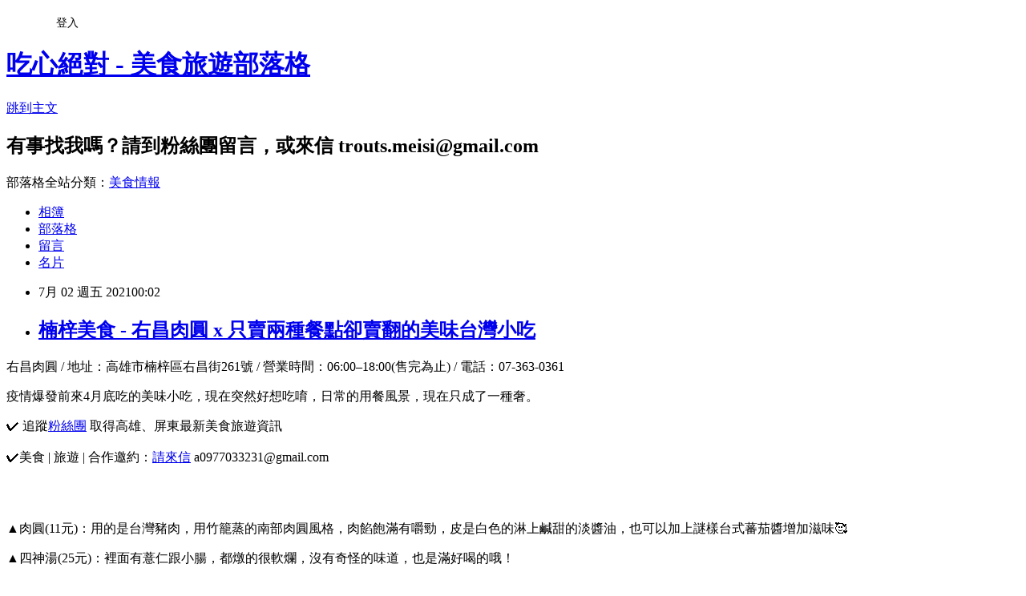

--- FILE ---
content_type: text/html; charset=utf-8
request_url: https://ksdelicacy.pixnet.net/blog/posts/5069696252
body_size: 47546
content:
<!DOCTYPE html><html lang="zh-TW"><head><meta charSet="utf-8"/><meta name="viewport" content="width=device-width, initial-scale=1"/><link rel="stylesheet" href="https://static.1px.tw/blog-next/_next/static/chunks/b1e52b495cc0137c.css" data-precedence="next"/><link rel="stylesheet" href="/fix.css?v=202601201319" type="text/css" data-precedence="medium"/><link rel="stylesheet" href="https://s3.1px.tw/blog/theme/choc/iframe-popup.css?v=202601201319" type="text/css" data-precedence="medium"/><link rel="stylesheet" href="https://s3.1px.tw/blog/theme/choc/plugins.min.css?v=202601201319" type="text/css" data-precedence="medium"/><link rel="stylesheet" href="https://s3.1px.tw/blog/theme/choc/openid-comment.css?v=202601201319" type="text/css" data-precedence="medium"/><link rel="stylesheet" href="https://s3.1px.tw/blog/theme/choc/style.min.css?v=202601201319" type="text/css" data-precedence="medium"/><link rel="stylesheet" href="https://s3.1px.tw/blog/theme/choc/main.min.css?v=202601201319" type="text/css" data-precedence="medium"/><link rel="stylesheet" href="https://pimg.1px.tw/ksdelicacy/assets/ksdelicacy.css?v=202601201319" type="text/css" data-precedence="medium"/><link rel="stylesheet" href="https://s3.1px.tw/blog/theme/choc/author-info.css?v=202601201319" type="text/css" data-precedence="medium"/><link rel="stylesheet" href="https://s3.1px.tw/blog/theme/choc/idlePop.min.css?v=202601201319" type="text/css" data-precedence="medium"/><link rel="preload" as="script" fetchPriority="low" href="https://static.1px.tw/blog-next/_next/static/chunks/94688e2baa9fea03.js"/><script src="https://static.1px.tw/blog-next/_next/static/chunks/41eaa5427c45ebcc.js" async=""></script><script src="https://static.1px.tw/blog-next/_next/static/chunks/e2c6231760bc85bd.js" async=""></script><script src="https://static.1px.tw/blog-next/_next/static/chunks/94bde6376cf279be.js" async=""></script><script src="https://static.1px.tw/blog-next/_next/static/chunks/426b9d9d938a9eb4.js" async=""></script><script src="https://static.1px.tw/blog-next/_next/static/chunks/turbopack-5021d21b4b170dda.js" async=""></script><script src="https://static.1px.tw/blog-next/_next/static/chunks/ff1a16fafef87110.js" async=""></script><script src="https://static.1px.tw/blog-next/_next/static/chunks/e308b2b9ce476a3e.js" async=""></script><script src="https://static.1px.tw/blog-next/_next/static/chunks/2bf79572a40338b7.js" async=""></script><script src="https://static.1px.tw/blog-next/_next/static/chunks/d3c6eed28c1dd8e2.js" async=""></script><script src="https://static.1px.tw/blog-next/_next/static/chunks/d4d39cfc2a072218.js" async=""></script><script src="https://static.1px.tw/blog-next/_next/static/chunks/6a5d72c05b9cd4ba.js" async=""></script><script src="https://static.1px.tw/blog-next/_next/static/chunks/8af6103cf1375f47.js" async=""></script><script src="https://static.1px.tw/blog-next/_next/static/chunks/60d08651d643cedc.js" async=""></script><script src="https://static.1px.tw/blog-next/_next/static/chunks/0ae21416dac1fa83.js" async=""></script><script src="https://static.1px.tw/blog-next/_next/static/chunks/6d1100e43ad18157.js" async=""></script><script src="https://static.1px.tw/blog-next/_next/static/chunks/87eeaf7a3b9005e8.js" async=""></script><script src="https://static.1px.tw/blog-next/_next/static/chunks/ed01c75076819ebd.js" async=""></script><script src="https://static.1px.tw/blog-next/_next/static/chunks/a4df8fc19a9a82e6.js" async=""></script><link rel="preload" href="https://pagead2.googlesyndication.com/pagead/js/adsbygoogle.js?client=ca-pub-4671432351472165" as="script" crossorigin=""/><title>楠梓美食 - 右昌肉圓 x 只賣兩種餐點卻賣翻的美味台灣小吃</title><meta name="description" content="右昌肉圓 / 地址：高雄市楠梓區右昌街261號 / 營業時間：06:00–18:00(售完為止) / 電話：07-363-0361 疫情爆發前來4月底吃的美味小吃，現在突然好想吃唷，日常的用餐風景，現在只成了一種奢。  "/><meta name="author" content="吃心絕對 - 美食旅遊部落格"/><meta name="google-adsense-platform-account" content="pub-2647689032095179"/><meta name="google-adsense-account" content="pub-4671432351472165"/><meta name="fb:app_id" content="101730233200171"/><link rel="canonical" href="https://ksdelicacy.pixnet.net/blog/posts/5069696252"/><meta property="og:title" content="楠梓美食 - 右昌肉圓 x 只賣兩種餐點卻賣翻的美味台灣小吃"/><meta property="og:description" content="右昌肉圓 / 地址：高雄市楠梓區右昌街261號 / 營業時間：06:00–18:00(售完為止) / 電話：07-363-0361 疫情爆發前來4月底吃的美味小吃，現在突然好想吃唷，日常的用餐風景，現在只成了一種奢。  "/><meta property="og:url" content="https://ksdelicacy.pixnet.net/blog/posts/5069696252"/><meta property="og:image" content="https://pimg.1px.tw/ksdelicacy/1625124801-3079818593-g.jpg"/><meta property="og:type" content="article"/><meta name="twitter:card" content="summary_large_image"/><meta name="twitter:title" content="楠梓美食 - 右昌肉圓 x 只賣兩種餐點卻賣翻的美味台灣小吃"/><meta name="twitter:description" content="右昌肉圓 / 地址：高雄市楠梓區右昌街261號 / 營業時間：06:00–18:00(售完為止) / 電話：07-363-0361 疫情爆發前來4月底吃的美味小吃，現在突然好想吃唷，日常的用餐風景，現在只成了一種奢。  "/><meta name="twitter:image" content="https://pimg.1px.tw/ksdelicacy/1625124801-3079818593-g.jpg"/><link rel="icon" href="/favicon.ico?favicon.a62c60e0.ico" sizes="32x32" type="image/x-icon"/><script src="https://static.1px.tw/blog-next/_next/static/chunks/a6dad97d9634a72d.js" noModule=""></script></head><body><!--$--><!--/$--><!--$?--><template id="B:0"></template><!--/$--><script>requestAnimationFrame(function(){$RT=performance.now()});</script><script src="https://static.1px.tw/blog-next/_next/static/chunks/94688e2baa9fea03.js" id="_R_" async=""></script><div hidden id="S:0"><script id="pixnet-vars">
        window.PIXNET = {
          post_id: "5069696252",
          name: "ksdelicacy",
          user_id: 0,
          blog_id: "2521235",
          display_ads: true,
          ad_options: {"chictrip":false}
        };
      </script><script type="text/javascript" src="https://code.jquery.com/jquery-latest.min.js"></script><script id="json-ld-article-script" type="application/ld+json">{"@context":"https:\u002F\u002Fschema.org","@type":"BlogPosting","isAccessibleForFree":true,"mainEntityOfPage":{"@type":"WebPage","@id":"https:\u002F\u002Fksdelicacy.pixnet.net\u002Fblog\u002Fposts\u002F5069696252"},"headline":"楠梓美食 - 右昌肉圓 x 只賣兩種餐點卻賣翻的美味台灣小吃","description":"\u003Cimg title=\"右昌肉圓\" src=\"https:\u002F\u002Fpic.pimg.tw\u002Fksdelicacy\u002F1625124801-3079818593-g.jpg?v=1625124808\" alt=\"右昌肉圓\" border=\"0\" \u002F\u003E\u003Cbr \u002F\u003E右昌肉圓 \u002F 地址：高雄市楠梓區右昌街261號 \u002F 營業時間：06:00–18:00(售完為止) \u002F 電話：07-363-0361\u003Cbr\u003E&#13; 疫情爆發前來4月底吃的美味小吃，現在突然好想吃唷，日常的用餐風景，現在只成了一種奢。\u003Cbr\u003E&#13; \u003Cbr\u003E&#13; \u003C!-- more --\u003E\u003Cbr\u003E","articleBody":"\u003Cp\u003E右昌肉圓 \u002F 地址：高雄市楠梓區右昌街261號 \u002F 營業時間：06:00&ndash;18:00(售完為止) \u002F 電話：07-363-0361\u003C\u002Fp\u003E\r\n\u003Cp\u003E疫情爆發前來4月底吃的美味小吃，現在突然好想吃唷，日常的用餐風景，現在只成了一種奢。\u003C\u002Fp\u003E\r\n\u003Cp\u003E\u003Cimg title=\"右昌肉圓\" src=\"https:\u002F\u002Fpimg.1px.tw\u002Fksdelicacy\u002F1625124801-3079818593-g.jpg\" alt=\"右昌肉圓\" border=\"0\" \u002F\u003E\u003C\u002Fp\u003E\r\n\u003Cp\u003E\u003C!-- more --\u003E\u003C\u002Fp\u003E\r\n\u003Cscript src=\"\u002F\u002Fpagead2.googlesyndication.com\u002Fpagead\u002Fjs\u002Fadsbygoogle.js\" type=\"text\u002Fjavascript\" async=\"\"\u003E\u003C\u002Fscript\u003E\r\n\u003Cins class=\"adsbygoogle\"\r\n     style=\"display:block; text-align:center;\"\r\n     data-ad-layout=\"in-article\"\r\n     data-ad-format=\"fluid\"\r\n     data-ad-client=\"ca-pub-4671432351472165\"\r\n     data-ad-slot=\"9069544422\"\u003E\u003C\u002Fins\u003E\r\n\u003Cscript type=\"text\u002Fjavascript\"\u003E\u002F\u002F \u003C![CDATA[\r\n(adsbygoogle = window.adsbygoogle || []).push({});\r\n\u002F\u002F ]]\u003E\u003C\u002Fscript\u003E\r\n\u003Cp\u003E✔ 追蹤\u003Ca href=\"https:\u002F\u002Fwww.facebook.com\u002Fksdelicacy\u002F\"\u003E粉絲團\u003C\u002Fa\u003E 取得高雄、屏東最新美食旅遊資訊\u003Cbr \u002F\u003E\u003Cbr \u002F\u003E✔美食 | 旅遊 | 合作邀約：\u003Ca href=\"mailto:a0977033231@gmail.com\"\u003E請來信\u003C\u002Fa\u003E a0977033231@gmail.com\u003Cbr \u002F\u003E\u003Cbr \u002F\u003E\u003C\u002Fp\u003E\r\n\u003Cp\u003E\u003Cimg title=\"20210430_130615+0800-3771987.jpg\" src=\"https:\u002F\u002Fpimg.1px.tw\u002Fksdelicacy\u002F1625125331-728466114-g.jpg\" alt=\"20210430_130615+0800-3771987.jpg\" border=\"0\" \u002F\u003E&nbsp;&nbsp;\u003C\u002Fp\u003E\r\n\u003Cp\u003E\u003Cimg title=\"20210430_130302+0800-4397401.jpg\" src=\"https:\u002F\u002Fpimg.1px.tw\u002Fksdelicacy\u002F1625125330-2681773249-g.jpg\" alt=\"20210430_130302+0800-4397401.jpg\" border=\"0\" \u002F\u003E\u003C\u002Fp\u003E\r\n\u003Cp\u003E\u003Cimg title=\"20210430_130235+0800-4436172.jpg\" src=\"https:\u002F\u002Fpimg.1px.tw\u002Fksdelicacy\u002F1625125329-2394149035-g.jpg\" alt=\"20210430_130235+0800-4436172.jpg\" border=\"0\" \u002F\u003E\u003C\u002Fp\u003E\r\n\u003Cp\u003E\u003Cimg title=\"20210430_125442+0800-1837965.jpg\" src=\"https:\u002F\u002Fpimg.1px.tw\u002Fksdelicacy\u002F1625102373-1350669467-g.jpg\" alt=\"20210430_125442+0800-1837965.jpg\" border=\"0\" \u002F\u003E\u003C\u002Fp\u003E\r\n\u003Cp\u003E▲肉圓(11元)：用的是台灣豬肉，用竹籠蒸的南部肉圓風格，肉餡飽滿有嚼勁，皮是白色的淋上鹹甜的淡醬油，也可以加上謎樣台式蕃茄醬增加滋味&#129392;\u003C\u002Fp\u003E\r\n\u003Cp\u003E\u003Cimg title=\"20210430_125404+0800-2587057.jpg\" src=\"https:\u002F\u002Fpimg.1px.tw\u002Fksdelicacy\u002F1625102373-3684053628-g.jpg\" alt=\"20210430_125404+0800-2587057.jpg\" border=\"0\" \u002F\u003E\u003C\u002Fp\u003E\r\n\u003Cp\u003E\u003Cimg title=\"20210430_125404+0800-2587057.jpg\" src=\"https:\u002F\u002Fpimg.1px.tw\u002Fksdelicacy\u002F1625125324-3910792301-g.jpg\" alt=\"20210430_125404+0800-2587057.jpg\" border=\"0\" \u002F\u003E\u003C\u002Fp\u003E\r\n\u003Cp\u003E\u003Cimg title=\"20210430_125414+0800-1738872.jpg\" src=\"https:\u002F\u002Fpimg.1px.tw\u002Fksdelicacy\u002F1625125323-380120361-g.jpg\" alt=\"20210430_125414+0800-1738872.jpg\" border=\"0\" \u002F\u003E\u003C\u002Fp\u003E\r\n\u003Cp\u003E\u003Cimg title=\"20210430_125442+0800-1837965.jpg\" src=\"https:\u002F\u002Fpimg.1px.tw\u002Fksdelicacy\u002F1625125325-270438464-g.jpg\" alt=\"20210430_125442+0800-1837965.jpg\" border=\"0\" \u002F\u003E\u003C\u002Fp\u003E\r\n\u003Cp\u003E\u003Cimg title=\"20210430_125452+0800-1661213.jpg\" src=\"https:\u002F\u002Fpimg.1px.tw\u002Fksdelicacy\u002F1625125324-2845362255-g.jpg\" alt=\"20210430_125452+0800-1661213.jpg\" border=\"0\" \u002F\u003E\u003C\u002Fp\u003E\r\n\u003Cp\u003E\u003Cimg title=\"20210430_125537+0800-1529330.jpg\" src=\"https:\u002F\u002Fpimg.1px.tw\u002Fksdelicacy\u002F1625125323-2879328324-g.jpg\" alt=\"20210430_125537+0800-1529330.jpg\" border=\"0\" \u002F\u003E\u003C\u002Fp\u003E\r\n\u003Cp\u003E\u003Cimg title=\"20210430_125552+0800-1609269.jpg\" src=\"https:\u002F\u002Fpimg.1px.tw\u002Fksdelicacy\u002F1625125324-3818977885-g.jpg\" alt=\"20210430_125552+0800-1609269.jpg\" border=\"0\" \u002F\u003E\u003C\u002Fp\u003E\r\n\u003Cp\u003E\u003Cimg title=\"20210430_125646+0800-1554609.jpg\" src=\"https:\u002F\u002Fpimg.1px.tw\u002Fksdelicacy\u002F1625125327-158494721-g.jpg\" alt=\"20210430_125646+0800-1554609.jpg\" border=\"0\" \u002F\u003E\u003C\u002Fp\u003E\r\n\u003Cp\u003E\u003Cimg title=\"20210430_125707+0800-1797174.jpg\" src=\"https:\u002F\u002Fpimg.1px.tw\u002Fksdelicacy\u002F1625125327-43835605-g.jpg\" alt=\"20210430_125707+0800-1797174.jpg\" border=\"0\" \u002F\u003E\u003C\u002Fp\u003E\r\n\u003Cp\u003E\u003Cimg title=\"20210430_125906+0800-1621759.jpg\" src=\"https:\u002F\u002Fpimg.1px.tw\u002Fksdelicacy\u002F1625125327-4223217772-g.jpg\" alt=\"20210430_125906+0800-1621759.jpg\" border=\"0\" \u002F\u003E\u003C\u002Fp\u003E\r\n\u003Cp\u003E\u003Cimg title=\"20210430_125917+0800-1585544.jpg\" src=\"https:\u002F\u002Fpimg.1px.tw\u002Fksdelicacy\u002F1625125328-2531114843-g.jpg\" alt=\"20210430_125917+0800-1585544.jpg\" border=\"0\" \u002F\u003E\u003C\u002Fp\u003E\r\n\u003Cp\u003E\u003Cimg title=\"20210430_125604+0800-1692315.jpg\" src=\"https:\u002F\u002Fpimg.1px.tw\u002Fksdelicacy\u002F1625125326-1808187177-g.jpg\" alt=\"20210430_125604+0800-1692315.jpg\" border=\"0\" \u002F\u003E\u003C\u002Fp\u003E\r\n\u003Cp\u003E▲四神湯(25元)：裡面有薏仁跟小腸，都燉的很軟爛，沒有奇怪的味道，也是滿好喝的哦！\u003C\u002Fp\u003E\r\n\u003Cp\u003E\u003Cimg title=\"20210430_130054+0800-1767046.jpg\" src=\"https:\u002F\u002Fpimg.1px.tw\u002Fksdelicacy\u002F1625125328-2639025834-g.jpg\" alt=\"20210430_130054+0800-1767046.jpg\" border=\"0\" \u002F\u003E\u003C\u002Fp\u003E\r\n\u003Cp\u003E\u003C!--文末資訊--\u003E\u003C\u002Fp\u003E\r\n\u003Cp\u003E❤&nbsp;高雄美食影片 \u003Ca href=\"https:\u002F\u002Fwww.youtube.com\u002Fc\u002F高雄旅遊王\"\u003Ehttps:\u002F\u002Fwww.youtube.com\u002Fc\u002F高雄旅遊王\u003C\u002Fa\u003E\u003Cbr \u002F\u003E❤ 最新文章&nbsp;\u003Ca href=\"http:\u002F\u002Fkhguide.com\"\u003Ehttp:\u002F\u002Fkhguide.com\u003C\u002Fa\u003E\u003Cbr \u002F\u003E❤ 最新速報 \u003Ca href=\"https:\u002F\u002Fwww.instagram.com\u002F__kheat__\u002F\"\u003Ehttps:\u002F\u002Fwww.instagram.com\u002F__kheat__\u002F\u003C\u002Fa\u003E\u003C\u002Fp\u003E\r\n\u003Cp\u003E\u003Ca href=\"https:\u002F\u002Fwww.instagram.com\u002F__kheat__\u002F\"\u003E\u003Cimg title=\"吃心絕對instagram\" src=\"https:\u002F\u002Fpimg.1px.tw\u002Fksdelicacy\u002F1473266467-3544082700.jpg\" alt=\"吃心絕對instagram\" border=\"0\" \u002F\u003E\u003C\u002Fa\u003E\u003C\u002Fp\u003E\r\n\u003Cp\u003E\r\n\u003Cscript src=\"\u002F\u002Fpagead2.googlesyndication.com\u002Fpagead\u002Fjs\u002Fadsbygoogle.js\" type=\"text\u002Fjavascript\"\u003E\u003C\u002Fscript\u003E\r\n\u003C!-- 回應式廣告 --\u003E \u003Cins class=\"adsbygoogle\" style=\"display: block;\" data-ad-client=\"ca-pub-4671432351472165\" data-ad-slot=\"8419768904\" data-ad-format=\"auto\"\u003E\u003C\u002Fins\u003E\r\n\u003Cscript type=\"text\u002Fjavascript\"\u003E\u002F\u002F \u003C![CDATA[\r\n(adsbygoogle = window.adsbygoogle || []).push({});\r\n\u002F\u002F ]]\u003E\u003C\u002Fscript\u003E\r\n\u003C\u002Fp\u003E\r\n\u003Cp\u003E\r\n\u003Cscript src=\"\u002F\u002Fpagead2.googlesyndication.com\u002Fpagead\u002Fjs\u002Fadsbygoogle.js\" type=\"text\u002Fjavascript\"\u003E\u003C\u002Fscript\u003E\r\n\u003C!-- 痞客邦 --\u003E\u003C\u002Fp\u003E\r\n\u003Cp\u003E&nbsp;\u003C\u002Fp\u003E\r\n\u003Cp\u003E\r\n\u003Cscript type=\"text\u002Fjavascript\"\u003E\u002F\u002F \u003C![CDATA[\r\n(adsbygoogle = window.adsbygoogle || []).push({});\r\n\u002F\u002F ]]\u003E\u003C\u002Fscript\u003E\r\n\u003C\u002Fp\u003E\r\n\u003Cp\u003E更多 \u003Ca href=\"https:\u002F\u002Fifoodie.tw\u002Frestaurant\u002F559b5d66c03a1002dd4dc1f4\"\u003E右昌肉圓\u003C\u002Fa\u003E 的資訊(營業時間、菜色...)，可到 \u003Ca href=\"https:\u002F\u002Fifoodie.tw\u002Fapp\"\u003E愛食記\u003C\u002Fa\u003E 觀看介紹～ \u003Ciframe src=\"https:\u002F\u002Fifoodie.tw\u002Frestaurant\u002F559b5d66c03a1002dd4dc1f4\u002Fiframe\" width=\"320\" height=\"240\" scrolling=\"no\" frameborder=\"0\" style=\"display: block; height: 174px; max-width: 450px; width: 100%;\"\u003E\u003C\u002Fiframe\u003E\u003C\u002Fp\u003E","image":["https:\u002F\u002Fpimg.1px.tw\u002Fksdelicacy\u002F1625124801-3079818593-g.jpg"],"author":{"@type":"Person","name":"吃心絕對 - 美食旅遊部落格","url":"https:\u002F\u002Fwww.pixnet.net\u002Fpcard\u002Fksdelicacy"},"publisher":{"@type":"Organization","name":"吃心絕對 - 美食旅遊部落格","logo":{"@type":"ImageObject","url":"https:\u002F\u002Fs3.1px.tw\u002Fblog\u002Fcommon\u002Favatar\u002Fblog_cover_dark.jpg"}},"datePublished":"2021-07-01T16:02:00.000Z","dateModified":"","keywords":[],"articleSection":"高雄中式早餐"}</script><template id="P:1"></template><template id="P:2"></template><template id="P:3"></template><section aria-label="Notifications alt+T" tabindex="-1" aria-live="polite" aria-relevant="additions text" aria-atomic="false"></section></div><script>(self.__next_f=self.__next_f||[]).push([0])</script><script>self.__next_f.push([1,"1:\"$Sreact.fragment\"\n3:I[39756,[\"https://static.1px.tw/blog-next/_next/static/chunks/ff1a16fafef87110.js\",\"https://static.1px.tw/blog-next/_next/static/chunks/e308b2b9ce476a3e.js\"],\"default\"]\n4:I[53536,[\"https://static.1px.tw/blog-next/_next/static/chunks/ff1a16fafef87110.js\",\"https://static.1px.tw/blog-next/_next/static/chunks/e308b2b9ce476a3e.js\"],\"default\"]\n6:I[97367,[\"https://static.1px.tw/blog-next/_next/static/chunks/ff1a16fafef87110.js\",\"https://static.1px.tw/blog-next/_next/static/chunks/e308b2b9ce476a3e.js\"],\"OutletBoundary\"]\n8:I[97367,[\"https://static.1px.tw/blog-next/_next/static/chunks/ff1a16fafef87110.js\",\"https://static.1px.tw/blog-next/_next/static/chunks/e308b2b9ce476a3e.js\"],\"ViewportBoundary\"]\na:I[97367,[\"https://static.1px.tw/blog-next/_next/static/chunks/ff1a16fafef87110.js\",\"https://static.1px.tw/blog-next/_next/static/chunks/e308b2b9ce476a3e.js\"],\"MetadataBoundary\"]\nc:I[63491,[\"https://static.1px.tw/blog-next/_next/static/chunks/2bf79572a40338b7.js\",\"https://static.1px.tw/blog-next/_next/static/chunks/d3c6eed28c1dd8e2.js\"],\"default\"]\n:HL[\"https://static.1px.tw/blog-next/_next/static/chunks/b1e52b495cc0137c.css\",\"style\"]\n"])</script><script>self.__next_f.push([1,"0:{\"P\":null,\"b\":\"Fh5CEL29DpBu-3dUnujtG\",\"c\":[\"\",\"blog\",\"posts\",\"5069696252\"],\"q\":\"\",\"i\":false,\"f\":[[[\"\",{\"children\":[\"blog\",{\"children\":[\"posts\",{\"children\":[[\"id\",\"5069696252\",\"d\"],{\"children\":[\"__PAGE__\",{}]}]}]}]},\"$undefined\",\"$undefined\",true],[[\"$\",\"$1\",\"c\",{\"children\":[[[\"$\",\"script\",\"script-0\",{\"src\":\"https://static.1px.tw/blog-next/_next/static/chunks/d4d39cfc2a072218.js\",\"async\":true,\"nonce\":\"$undefined\"}],[\"$\",\"script\",\"script-1\",{\"src\":\"https://static.1px.tw/blog-next/_next/static/chunks/6a5d72c05b9cd4ba.js\",\"async\":true,\"nonce\":\"$undefined\"}],[\"$\",\"script\",\"script-2\",{\"src\":\"https://static.1px.tw/blog-next/_next/static/chunks/8af6103cf1375f47.js\",\"async\":true,\"nonce\":\"$undefined\"}]],\"$L2\"]}],{\"children\":[[\"$\",\"$1\",\"c\",{\"children\":[null,[\"$\",\"$L3\",null,{\"parallelRouterKey\":\"children\",\"error\":\"$undefined\",\"errorStyles\":\"$undefined\",\"errorScripts\":\"$undefined\",\"template\":[\"$\",\"$L4\",null,{}],\"templateStyles\":\"$undefined\",\"templateScripts\":\"$undefined\",\"notFound\":\"$undefined\",\"forbidden\":\"$undefined\",\"unauthorized\":\"$undefined\"}]]}],{\"children\":[[\"$\",\"$1\",\"c\",{\"children\":[null,[\"$\",\"$L3\",null,{\"parallelRouterKey\":\"children\",\"error\":\"$undefined\",\"errorStyles\":\"$undefined\",\"errorScripts\":\"$undefined\",\"template\":[\"$\",\"$L4\",null,{}],\"templateStyles\":\"$undefined\",\"templateScripts\":\"$undefined\",\"notFound\":\"$undefined\",\"forbidden\":\"$undefined\",\"unauthorized\":\"$undefined\"}]]}],{\"children\":[[\"$\",\"$1\",\"c\",{\"children\":[null,[\"$\",\"$L3\",null,{\"parallelRouterKey\":\"children\",\"error\":\"$undefined\",\"errorStyles\":\"$undefined\",\"errorScripts\":\"$undefined\",\"template\":[\"$\",\"$L4\",null,{}],\"templateStyles\":\"$undefined\",\"templateScripts\":\"$undefined\",\"notFound\":\"$undefined\",\"forbidden\":\"$undefined\",\"unauthorized\":\"$undefined\"}]]}],{\"children\":[[\"$\",\"$1\",\"c\",{\"children\":[\"$L5\",[[\"$\",\"link\",\"0\",{\"rel\":\"stylesheet\",\"href\":\"https://static.1px.tw/blog-next/_next/static/chunks/b1e52b495cc0137c.css\",\"precedence\":\"next\",\"crossOrigin\":\"$undefined\",\"nonce\":\"$undefined\"}],[\"$\",\"script\",\"script-0\",{\"src\":\"https://static.1px.tw/blog-next/_next/static/chunks/0ae21416dac1fa83.js\",\"async\":true,\"nonce\":\"$undefined\"}],[\"$\",\"script\",\"script-1\",{\"src\":\"https://static.1px.tw/blog-next/_next/static/chunks/6d1100e43ad18157.js\",\"async\":true,\"nonce\":\"$undefined\"}],[\"$\",\"script\",\"script-2\",{\"src\":\"https://static.1px.tw/blog-next/_next/static/chunks/87eeaf7a3b9005e8.js\",\"async\":true,\"nonce\":\"$undefined\"}],[\"$\",\"script\",\"script-3\",{\"src\":\"https://static.1px.tw/blog-next/_next/static/chunks/ed01c75076819ebd.js\",\"async\":true,\"nonce\":\"$undefined\"}],[\"$\",\"script\",\"script-4\",{\"src\":\"https://static.1px.tw/blog-next/_next/static/chunks/a4df8fc19a9a82e6.js\",\"async\":true,\"nonce\":\"$undefined\"}]],[\"$\",\"$L6\",null,{\"children\":\"$@7\"}]]}],{},null,false,false]},null,false,false]},null,false,false]},null,false,false]},null,false,false],[\"$\",\"$1\",\"h\",{\"children\":[null,[\"$\",\"$L8\",null,{\"children\":\"$@9\"}],[\"$\",\"$La\",null,{\"children\":\"$@b\"}],null]}],false]],\"m\":\"$undefined\",\"G\":[\"$c\",[]],\"S\":false}\n"])</script><script>self.__next_f.push([1,"9:[[\"$\",\"meta\",\"0\",{\"charSet\":\"utf-8\"}],[\"$\",\"meta\",\"1\",{\"name\":\"viewport\",\"content\":\"width=device-width, initial-scale=1\"}]]\n"])</script><script>self.__next_f.push([1,"d:I[79520,[\"https://static.1px.tw/blog-next/_next/static/chunks/d4d39cfc2a072218.js\",\"https://static.1px.tw/blog-next/_next/static/chunks/6a5d72c05b9cd4ba.js\",\"https://static.1px.tw/blog-next/_next/static/chunks/8af6103cf1375f47.js\"],\"\"]\n10:I[2352,[\"https://static.1px.tw/blog-next/_next/static/chunks/d4d39cfc2a072218.js\",\"https://static.1px.tw/blog-next/_next/static/chunks/6a5d72c05b9cd4ba.js\",\"https://static.1px.tw/blog-next/_next/static/chunks/8af6103cf1375f47.js\"],\"AdultWarningModal\"]\n11:I[69182,[\"https://static.1px.tw/blog-next/_next/static/chunks/d4d39cfc2a072218.js\",\"https://static.1px.tw/blog-next/_next/static/chunks/6a5d72c05b9cd4ba.js\",\"https://static.1px.tw/blog-next/_next/static/chunks/8af6103cf1375f47.js\"],\"HydrationComplete\"]\n12:I[12985,[\"https://static.1px.tw/blog-next/_next/static/chunks/d4d39cfc2a072218.js\",\"https://static.1px.tw/blog-next/_next/static/chunks/6a5d72c05b9cd4ba.js\",\"https://static.1px.tw/blog-next/_next/static/chunks/8af6103cf1375f47.js\"],\"NuqsAdapter\"]\n13:I[82782,[\"https://static.1px.tw/blog-next/_next/static/chunks/d4d39cfc2a072218.js\",\"https://static.1px.tw/blog-next/_next/static/chunks/6a5d72c05b9cd4ba.js\",\"https://static.1px.tw/blog-next/_next/static/chunks/8af6103cf1375f47.js\"],\"RefineContext\"]\n14:I[29306,[\"https://static.1px.tw/blog-next/_next/static/chunks/d4d39cfc2a072218.js\",\"https://static.1px.tw/blog-next/_next/static/chunks/6a5d72c05b9cd4ba.js\",\"https://static.1px.tw/blog-next/_next/static/chunks/8af6103cf1375f47.js\",\"https://static.1px.tw/blog-next/_next/static/chunks/60d08651d643cedc.js\",\"https://static.1px.tw/blog-next/_next/static/chunks/d3c6eed28c1dd8e2.js\"],\"default\"]\n2:[\"$\",\"html\",null,{\"lang\":\"zh-TW\",\"children\":[[\"$\",\"$Ld\",null,{\"id\":\"google-tag-manager\",\"strategy\":\"afterInteractive\",\"children\":\"\\n(function(w,d,s,l,i){w[l]=w[l]||[];w[l].push({'gtm.start':\\nnew Date().getTime(),event:'gtm.js'});var f=d.getElementsByTagName(s)[0],\\nj=d.createElement(s),dl=l!='dataLayer'?'\u0026l='+l:'';j.async=true;j.src=\\n'https://www.googletagmanager.com/gtm.js?id='+i+dl;f.parentNode.insertBefore(j,f);\\n})(window,document,'script','dataLayer','GTM-TRLQMPKX');\\n  \"}],\"$Le\",\"$Lf\",[\"$\",\"body\",null,{\"children\":[[\"$\",\"$L10\",null,{\"display\":false}],[\"$\",\"$L11\",null,{}],[\"$\",\"$L12\",null,{\"children\":[\"$\",\"$L13\",null,{\"children\":[\"$\",\"$L3\",null,{\"parallelRouterKey\":\"children\",\"error\":\"$undefined\",\"errorStyles\":\"$undefined\",\"errorScripts\":\"$undefined\",\"template\":[\"$\",\"$L4\",null,{}],\"templateStyles\":\"$undefined\",\"templateScripts\":\"$undefined\",\"notFound\":[[\"$\",\"$L14\",null,{}],[]],\"forbidden\":\"$undefined\",\"unauthorized\":\"$undefined\"}]}]}]]}]]}]\n"])</script><script>self.__next_f.push([1,"e:null\nf:[\"$\",\"$Ld\",null,{\"async\":true,\"src\":\"https://pagead2.googlesyndication.com/pagead/js/adsbygoogle.js?client=ca-pub-4671432351472165\",\"crossOrigin\":\"anonymous\",\"strategy\":\"afterInteractive\"}]\n"])</script><script>self.__next_f.push([1,"16:I[27201,[\"https://static.1px.tw/blog-next/_next/static/chunks/ff1a16fafef87110.js\",\"https://static.1px.tw/blog-next/_next/static/chunks/e308b2b9ce476a3e.js\"],\"IconMark\"]\n5:[[\"$\",\"script\",null,{\"id\":\"pixnet-vars\",\"children\":\"\\n        window.PIXNET = {\\n          post_id: \\\"5069696252\\\",\\n          name: \\\"ksdelicacy\\\",\\n          user_id: 0,\\n          blog_id: \\\"2521235\\\",\\n          display_ads: true,\\n          ad_options: {\\\"chictrip\\\":false}\\n        };\\n      \"}],\"$L15\"]\n"])</script><script>self.__next_f.push([1,"b:[[\"$\",\"title\",\"0\",{\"children\":\"楠梓美食 - 右昌肉圓 x 只賣兩種餐點卻賣翻的美味台灣小吃\"}],[\"$\",\"meta\",\"1\",{\"name\":\"description\",\"content\":\"右昌肉圓 / 地址：高雄市楠梓區右昌街261號 / 營業時間：06:00–18:00(售完為止) / 電話：07-363-0361\\r 疫情爆發前來4月底吃的美味小吃，現在突然好想吃唷，日常的用餐風景，現在只成了一種奢。\\r \\r \"}],[\"$\",\"meta\",\"2\",{\"name\":\"author\",\"content\":\"吃心絕對 - 美食旅遊部落格\"}],[\"$\",\"meta\",\"3\",{\"name\":\"google-adsense-platform-account\",\"content\":\"pub-2647689032095179\"}],[\"$\",\"meta\",\"4\",{\"name\":\"google-adsense-account\",\"content\":\"pub-4671432351472165\"}],[\"$\",\"meta\",\"5\",{\"name\":\"fb:app_id\",\"content\":\"101730233200171\"}],[\"$\",\"link\",\"6\",{\"rel\":\"canonical\",\"href\":\"https://ksdelicacy.pixnet.net/blog/posts/5069696252\"}],[\"$\",\"meta\",\"7\",{\"property\":\"og:title\",\"content\":\"楠梓美食 - 右昌肉圓 x 只賣兩種餐點卻賣翻的美味台灣小吃\"}],[\"$\",\"meta\",\"8\",{\"property\":\"og:description\",\"content\":\"右昌肉圓 / 地址：高雄市楠梓區右昌街261號 / 營業時間：06:00–18:00(售完為止) / 電話：07-363-0361\\r 疫情爆發前來4月底吃的美味小吃，現在突然好想吃唷，日常的用餐風景，現在只成了一種奢。\\r \\r \"}],[\"$\",\"meta\",\"9\",{\"property\":\"og:url\",\"content\":\"https://ksdelicacy.pixnet.net/blog/posts/5069696252\"}],[\"$\",\"meta\",\"10\",{\"property\":\"og:image\",\"content\":\"https://pimg.1px.tw/ksdelicacy/1625124801-3079818593-g.jpg\"}],[\"$\",\"meta\",\"11\",{\"property\":\"og:type\",\"content\":\"article\"}],[\"$\",\"meta\",\"12\",{\"name\":\"twitter:card\",\"content\":\"summary_large_image\"}],[\"$\",\"meta\",\"13\",{\"name\":\"twitter:title\",\"content\":\"楠梓美食 - 右昌肉圓 x 只賣兩種餐點卻賣翻的美味台灣小吃\"}],[\"$\",\"meta\",\"14\",{\"name\":\"twitter:description\",\"content\":\"右昌肉圓 / 地址：高雄市楠梓區右昌街261號 / 營業時間：06:00–18:00(售完為止) / 電話：07-363-0361\\r 疫情爆發前來4月底吃的美味小吃，現在突然好想吃唷，日常的用餐風景，現在只成了一種奢。\\r \\r \"}],[\"$\",\"meta\",\"15\",{\"name\":\"twitter:image\",\"content\":\"https://pimg.1px.tw/ksdelicacy/1625124801-3079818593-g.jpg\"}],[\"$\",\"link\",\"16\",{\"rel\":\"icon\",\"href\":\"/favicon.ico?favicon.a62c60e0.ico\",\"sizes\":\"32x32\",\"type\":\"image/x-icon\"}],[\"$\",\"$L16\",\"17\",{}]]\n"])</script><script>self.__next_f.push([1,"7:null\n"])</script><script>self.__next_f.push([1,":HL[\"/fix.css?v=202601201319\",\"style\",{\"type\":\"text/css\"}]\n:HL[\"https://s3.1px.tw/blog/theme/choc/iframe-popup.css?v=202601201319\",\"style\",{\"type\":\"text/css\"}]\n:HL[\"https://s3.1px.tw/blog/theme/choc/plugins.min.css?v=202601201319\",\"style\",{\"type\":\"text/css\"}]\n:HL[\"https://s3.1px.tw/blog/theme/choc/openid-comment.css?v=202601201319\",\"style\",{\"type\":\"text/css\"}]\n:HL[\"https://s3.1px.tw/blog/theme/choc/style.min.css?v=202601201319\",\"style\",{\"type\":\"text/css\"}]\n:HL[\"https://s3.1px.tw/blog/theme/choc/main.min.css?v=202601201319\",\"style\",{\"type\":\"text/css\"}]\n:HL[\"https://pimg.1px.tw/ksdelicacy/assets/ksdelicacy.css?v=202601201319\",\"style\",{\"type\":\"text/css\"}]\n:HL[\"https://s3.1px.tw/blog/theme/choc/author-info.css?v=202601201319\",\"style\",{\"type\":\"text/css\"}]\n:HL[\"https://s3.1px.tw/blog/theme/choc/idlePop.min.css?v=202601201319\",\"style\",{\"type\":\"text/css\"}]\n17:T2813,"])</script><script>self.__next_f.push([1,"{\"@context\":\"https:\\u002F\\u002Fschema.org\",\"@type\":\"BlogPosting\",\"isAccessibleForFree\":true,\"mainEntityOfPage\":{\"@type\":\"WebPage\",\"@id\":\"https:\\u002F\\u002Fksdelicacy.pixnet.net\\u002Fblog\\u002Fposts\\u002F5069696252\"},\"headline\":\"楠梓美食 - 右昌肉圓 x 只賣兩種餐點卻賣翻的美味台灣小吃\",\"description\":\"\\u003Cimg title=\\\"右昌肉圓\\\" src=\\\"https:\\u002F\\u002Fpic.pimg.tw\\u002Fksdelicacy\\u002F1625124801-3079818593-g.jpg?v=1625124808\\\" alt=\\\"右昌肉圓\\\" border=\\\"0\\\" \\u002F\\u003E\\u003Cbr \\u002F\\u003E右昌肉圓 \\u002F 地址：高雄市楠梓區右昌街261號 \\u002F 營業時間：06:00–18:00(售完為止) \\u002F 電話：07-363-0361\\u003Cbr\\u003E\u0026#13; 疫情爆發前來4月底吃的美味小吃，現在突然好想吃唷，日常的用餐風景，現在只成了一種奢。\\u003Cbr\\u003E\u0026#13; \\u003Cbr\\u003E\u0026#13; \\u003C!-- more --\\u003E\\u003Cbr\\u003E\",\"articleBody\":\"\\u003Cp\\u003E右昌肉圓 \\u002F 地址：高雄市楠梓區右昌街261號 \\u002F 營業時間：06:00\u0026ndash;18:00(售完為止) \\u002F 電話：07-363-0361\\u003C\\u002Fp\\u003E\\r\\n\\u003Cp\\u003E疫情爆發前來4月底吃的美味小吃，現在突然好想吃唷，日常的用餐風景，現在只成了一種奢。\\u003C\\u002Fp\\u003E\\r\\n\\u003Cp\\u003E\\u003Cimg title=\\\"右昌肉圓\\\" src=\\\"https:\\u002F\\u002Fpimg.1px.tw\\u002Fksdelicacy\\u002F1625124801-3079818593-g.jpg\\\" alt=\\\"右昌肉圓\\\" border=\\\"0\\\" \\u002F\\u003E\\u003C\\u002Fp\\u003E\\r\\n\\u003Cp\\u003E\\u003C!-- more --\\u003E\\u003C\\u002Fp\\u003E\\r\\n\\u003Cscript src=\\\"\\u002F\\u002Fpagead2.googlesyndication.com\\u002Fpagead\\u002Fjs\\u002Fadsbygoogle.js\\\" type=\\\"text\\u002Fjavascript\\\" async=\\\"\\\"\\u003E\\u003C\\u002Fscript\\u003E\\r\\n\\u003Cins class=\\\"adsbygoogle\\\"\\r\\n     style=\\\"display:block; text-align:center;\\\"\\r\\n     data-ad-layout=\\\"in-article\\\"\\r\\n     data-ad-format=\\\"fluid\\\"\\r\\n     data-ad-client=\\\"ca-pub-4671432351472165\\\"\\r\\n     data-ad-slot=\\\"9069544422\\\"\\u003E\\u003C\\u002Fins\\u003E\\r\\n\\u003Cscript type=\\\"text\\u002Fjavascript\\\"\\u003E\\u002F\\u002F \\u003C![CDATA[\\r\\n(adsbygoogle = window.adsbygoogle || []).push({});\\r\\n\\u002F\\u002F ]]\\u003E\\u003C\\u002Fscript\\u003E\\r\\n\\u003Cp\\u003E✔ 追蹤\\u003Ca href=\\\"https:\\u002F\\u002Fwww.facebook.com\\u002Fksdelicacy\\u002F\\\"\\u003E粉絲團\\u003C\\u002Fa\\u003E 取得高雄、屏東最新美食旅遊資訊\\u003Cbr \\u002F\\u003E\\u003Cbr \\u002F\\u003E✔美食 | 旅遊 | 合作邀約：\\u003Ca href=\\\"mailto:a0977033231@gmail.com\\\"\\u003E請來信\\u003C\\u002Fa\\u003E a0977033231@gmail.com\\u003Cbr \\u002F\\u003E\\u003Cbr \\u002F\\u003E\\u003C\\u002Fp\\u003E\\r\\n\\u003Cp\\u003E\\u003Cimg title=\\\"20210430_130615+0800-3771987.jpg\\\" src=\\\"https:\\u002F\\u002Fpimg.1px.tw\\u002Fksdelicacy\\u002F1625125331-728466114-g.jpg\\\" alt=\\\"20210430_130615+0800-3771987.jpg\\\" border=\\\"0\\\" \\u002F\\u003E\u0026nbsp;\u0026nbsp;\\u003C\\u002Fp\\u003E\\r\\n\\u003Cp\\u003E\\u003Cimg title=\\\"20210430_130302+0800-4397401.jpg\\\" src=\\\"https:\\u002F\\u002Fpimg.1px.tw\\u002Fksdelicacy\\u002F1625125330-2681773249-g.jpg\\\" alt=\\\"20210430_130302+0800-4397401.jpg\\\" border=\\\"0\\\" \\u002F\\u003E\\u003C\\u002Fp\\u003E\\r\\n\\u003Cp\\u003E\\u003Cimg title=\\\"20210430_130235+0800-4436172.jpg\\\" src=\\\"https:\\u002F\\u002Fpimg.1px.tw\\u002Fksdelicacy\\u002F1625125329-2394149035-g.jpg\\\" alt=\\\"20210430_130235+0800-4436172.jpg\\\" border=\\\"0\\\" \\u002F\\u003E\\u003C\\u002Fp\\u003E\\r\\n\\u003Cp\\u003E\\u003Cimg title=\\\"20210430_125442+0800-1837965.jpg\\\" src=\\\"https:\\u002F\\u002Fpimg.1px.tw\\u002Fksdelicacy\\u002F1625102373-1350669467-g.jpg\\\" alt=\\\"20210430_125442+0800-1837965.jpg\\\" border=\\\"0\\\" \\u002F\\u003E\\u003C\\u002Fp\\u003E\\r\\n\\u003Cp\\u003E▲肉圓(11元)：用的是台灣豬肉，用竹籠蒸的南部肉圓風格，肉餡飽滿有嚼勁，皮是白色的淋上鹹甜的淡醬油，也可以加上謎樣台式蕃茄醬增加滋味\u0026#129392;\\u003C\\u002Fp\\u003E\\r\\n\\u003Cp\\u003E\\u003Cimg title=\\\"20210430_125404+0800-2587057.jpg\\\" src=\\\"https:\\u002F\\u002Fpimg.1px.tw\\u002Fksdelicacy\\u002F1625102373-3684053628-g.jpg\\\" alt=\\\"20210430_125404+0800-2587057.jpg\\\" border=\\\"0\\\" \\u002F\\u003E\\u003C\\u002Fp\\u003E\\r\\n\\u003Cp\\u003E\\u003Cimg title=\\\"20210430_125404+0800-2587057.jpg\\\" src=\\\"https:\\u002F\\u002Fpimg.1px.tw\\u002Fksdelicacy\\u002F1625125324-3910792301-g.jpg\\\" alt=\\\"20210430_125404+0800-2587057.jpg\\\" border=\\\"0\\\" \\u002F\\u003E\\u003C\\u002Fp\\u003E\\r\\n\\u003Cp\\u003E\\u003Cimg title=\\\"20210430_125414+0800-1738872.jpg\\\" src=\\\"https:\\u002F\\u002Fpimg.1px.tw\\u002Fksdelicacy\\u002F1625125323-380120361-g.jpg\\\" alt=\\\"20210430_125414+0800-1738872.jpg\\\" border=\\\"0\\\" \\u002F\\u003E\\u003C\\u002Fp\\u003E\\r\\n\\u003Cp\\u003E\\u003Cimg title=\\\"20210430_125442+0800-1837965.jpg\\\" src=\\\"https:\\u002F\\u002Fpimg.1px.tw\\u002Fksdelicacy\\u002F1625125325-270438464-g.jpg\\\" alt=\\\"20210430_125442+0800-1837965.jpg\\\" border=\\\"0\\\" \\u002F\\u003E\\u003C\\u002Fp\\u003E\\r\\n\\u003Cp\\u003E\\u003Cimg title=\\\"20210430_125452+0800-1661213.jpg\\\" src=\\\"https:\\u002F\\u002Fpimg.1px.tw\\u002Fksdelicacy\\u002F1625125324-2845362255-g.jpg\\\" alt=\\\"20210430_125452+0800-1661213.jpg\\\" border=\\\"0\\\" \\u002F\\u003E\\u003C\\u002Fp\\u003E\\r\\n\\u003Cp\\u003E\\u003Cimg title=\\\"20210430_125537+0800-1529330.jpg\\\" src=\\\"https:\\u002F\\u002Fpimg.1px.tw\\u002Fksdelicacy\\u002F1625125323-2879328324-g.jpg\\\" alt=\\\"20210430_125537+0800-1529330.jpg\\\" border=\\\"0\\\" \\u002F\\u003E\\u003C\\u002Fp\\u003E\\r\\n\\u003Cp\\u003E\\u003Cimg title=\\\"20210430_125552+0800-1609269.jpg\\\" src=\\\"https:\\u002F\\u002Fpimg.1px.tw\\u002Fksdelicacy\\u002F1625125324-3818977885-g.jpg\\\" alt=\\\"20210430_125552+0800-1609269.jpg\\\" border=\\\"0\\\" \\u002F\\u003E\\u003C\\u002Fp\\u003E\\r\\n\\u003Cp\\u003E\\u003Cimg title=\\\"20210430_125646+0800-1554609.jpg\\\" src=\\\"https:\\u002F\\u002Fpimg.1px.tw\\u002Fksdelicacy\\u002F1625125327-158494721-g.jpg\\\" alt=\\\"20210430_125646+0800-1554609.jpg\\\" border=\\\"0\\\" \\u002F\\u003E\\u003C\\u002Fp\\u003E\\r\\n\\u003Cp\\u003E\\u003Cimg title=\\\"20210430_125707+0800-1797174.jpg\\\" src=\\\"https:\\u002F\\u002Fpimg.1px.tw\\u002Fksdelicacy\\u002F1625125327-43835605-g.jpg\\\" alt=\\\"20210430_125707+0800-1797174.jpg\\\" border=\\\"0\\\" \\u002F\\u003E\\u003C\\u002Fp\\u003E\\r\\n\\u003Cp\\u003E\\u003Cimg title=\\\"20210430_125906+0800-1621759.jpg\\\" src=\\\"https:\\u002F\\u002Fpimg.1px.tw\\u002Fksdelicacy\\u002F1625125327-4223217772-g.jpg\\\" alt=\\\"20210430_125906+0800-1621759.jpg\\\" border=\\\"0\\\" \\u002F\\u003E\\u003C\\u002Fp\\u003E\\r\\n\\u003Cp\\u003E\\u003Cimg title=\\\"20210430_125917+0800-1585544.jpg\\\" src=\\\"https:\\u002F\\u002Fpimg.1px.tw\\u002Fksdelicacy\\u002F1625125328-2531114843-g.jpg\\\" alt=\\\"20210430_125917+0800-1585544.jpg\\\" border=\\\"0\\\" \\u002F\\u003E\\u003C\\u002Fp\\u003E\\r\\n\\u003Cp\\u003E\\u003Cimg title=\\\"20210430_125604+0800-1692315.jpg\\\" src=\\\"https:\\u002F\\u002Fpimg.1px.tw\\u002Fksdelicacy\\u002F1625125326-1808187177-g.jpg\\\" alt=\\\"20210430_125604+0800-1692315.jpg\\\" border=\\\"0\\\" \\u002F\\u003E\\u003C\\u002Fp\\u003E\\r\\n\\u003Cp\\u003E▲四神湯(25元)：裡面有薏仁跟小腸，都燉的很軟爛，沒有奇怪的味道，也是滿好喝的哦！\\u003C\\u002Fp\\u003E\\r\\n\\u003Cp\\u003E\\u003Cimg title=\\\"20210430_130054+0800-1767046.jpg\\\" src=\\\"https:\\u002F\\u002Fpimg.1px.tw\\u002Fksdelicacy\\u002F1625125328-2639025834-g.jpg\\\" alt=\\\"20210430_130054+0800-1767046.jpg\\\" border=\\\"0\\\" \\u002F\\u003E\\u003C\\u002Fp\\u003E\\r\\n\\u003Cp\\u003E\\u003C!--文末資訊--\\u003E\\u003C\\u002Fp\\u003E\\r\\n\\u003Cp\\u003E❤\u0026nbsp;高雄美食影片 \\u003Ca href=\\\"https:\\u002F\\u002Fwww.youtube.com\\u002Fc\\u002F高雄旅遊王\\\"\\u003Ehttps:\\u002F\\u002Fwww.youtube.com\\u002Fc\\u002F高雄旅遊王\\u003C\\u002Fa\\u003E\\u003Cbr \\u002F\\u003E❤ 最新文章\u0026nbsp;\\u003Ca href=\\\"http:\\u002F\\u002Fkhguide.com\\\"\\u003Ehttp:\\u002F\\u002Fkhguide.com\\u003C\\u002Fa\\u003E\\u003Cbr \\u002F\\u003E❤ 最新速報 \\u003Ca href=\\\"https:\\u002F\\u002Fwww.instagram.com\\u002F__kheat__\\u002F\\\"\\u003Ehttps:\\u002F\\u002Fwww.instagram.com\\u002F__kheat__\\u002F\\u003C\\u002Fa\\u003E\\u003C\\u002Fp\\u003E\\r\\n\\u003Cp\\u003E\\u003Ca href=\\\"https:\\u002F\\u002Fwww.instagram.com\\u002F__kheat__\\u002F\\\"\\u003E\\u003Cimg title=\\\"吃心絕對instagram\\\" src=\\\"https:\\u002F\\u002Fpimg.1px.tw\\u002Fksdelicacy\\u002F1473266467-3544082700.jpg\\\" alt=\\\"吃心絕對instagram\\\" border=\\\"0\\\" \\u002F\\u003E\\u003C\\u002Fa\\u003E\\u003C\\u002Fp\\u003E\\r\\n\\u003Cp\\u003E\\r\\n\\u003Cscript src=\\\"\\u002F\\u002Fpagead2.googlesyndication.com\\u002Fpagead\\u002Fjs\\u002Fadsbygoogle.js\\\" type=\\\"text\\u002Fjavascript\\\"\\u003E\\u003C\\u002Fscript\\u003E\\r\\n\\u003C!-- 回應式廣告 --\\u003E \\u003Cins class=\\\"adsbygoogle\\\" style=\\\"display: block;\\\" data-ad-client=\\\"ca-pub-4671432351472165\\\" data-ad-slot=\\\"8419768904\\\" data-ad-format=\\\"auto\\\"\\u003E\\u003C\\u002Fins\\u003E\\r\\n\\u003Cscript type=\\\"text\\u002Fjavascript\\\"\\u003E\\u002F\\u002F \\u003C![CDATA[\\r\\n(adsbygoogle = window.adsbygoogle || []).push({});\\r\\n\\u002F\\u002F ]]\\u003E\\u003C\\u002Fscript\\u003E\\r\\n\\u003C\\u002Fp\\u003E\\r\\n\\u003Cp\\u003E\\r\\n\\u003Cscript src=\\\"\\u002F\\u002Fpagead2.googlesyndication.com\\u002Fpagead\\u002Fjs\\u002Fadsbygoogle.js\\\" type=\\\"text\\u002Fjavascript\\\"\\u003E\\u003C\\u002Fscript\\u003E\\r\\n\\u003C!-- 痞客邦 --\\u003E\\u003C\\u002Fp\\u003E\\r\\n\\u003Cp\\u003E\u0026nbsp;\\u003C\\u002Fp\\u003E\\r\\n\\u003Cp\\u003E\\r\\n\\u003Cscript type=\\\"text\\u002Fjavascript\\\"\\u003E\\u002F\\u002F \\u003C![CDATA[\\r\\n(adsbygoogle = window.adsbygoogle || []).push({});\\r\\n\\u002F\\u002F ]]\\u003E\\u003C\\u002Fscript\\u003E\\r\\n\\u003C\\u002Fp\\u003E\\r\\n\\u003Cp\\u003E更多 \\u003Ca href=\\\"https:\\u002F\\u002Fifoodie.tw\\u002Frestaurant\\u002F559b5d66c03a1002dd4dc1f4\\\"\\u003E右昌肉圓\\u003C\\u002Fa\\u003E 的資訊(營業時間、菜色...)，可到 \\u003Ca href=\\\"https:\\u002F\\u002Fifoodie.tw\\u002Fapp\\\"\\u003E愛食記\\u003C\\u002Fa\\u003E 觀看介紹～ \\u003Ciframe src=\\\"https:\\u002F\\u002Fifoodie.tw\\u002Frestaurant\\u002F559b5d66c03a1002dd4dc1f4\\u002Fiframe\\\" width=\\\"320\\\" height=\\\"240\\\" scrolling=\\\"no\\\" frameborder=\\\"0\\\" style=\\\"display: block; height: 174px; max-width: 450px; width: 100%;\\\"\\u003E\\u003C\\u002Fiframe\\u003E\\u003C\\u002Fp\\u003E\",\"image\":[\"https:\\u002F\\u002Fpimg.1px.tw\\u002Fksdelicacy\\u002F1625124801-3079818593-g.jpg\"],\"author\":{\"@type\":\"Person\",\"name\":\"吃心絕對 - 美食旅遊部落格\",\"url\":\"https:\\u002F\\u002Fwww.pixnet.net\\u002Fpcard\\u002Fksdelicacy\"},\"publisher\":{\"@type\":\"Organization\",\"name\":\"吃心絕對 - 美食旅遊部落格\",\"logo\":{\"@type\":\"ImageObject\",\"url\":\"https:\\u002F\\u002Fs3.1px.tw\\u002Fblog\\u002Fcommon\\u002Favatar\\u002Fblog_cover_dark.jpg\"}},\"datePublished\":\"2021-07-01T16:02:00.000Z\",\"dateModified\":\"\",\"keywords\":[],\"articleSection\":\"高雄中式早餐\"}"])</script><script>self.__next_f.push([1,"15:[[[[\"$\",\"link\",\"/fix.css?v=202601201319\",{\"rel\":\"stylesheet\",\"href\":\"/fix.css?v=202601201319\",\"type\":\"text/css\",\"precedence\":\"medium\"}],[\"$\",\"link\",\"https://s3.1px.tw/blog/theme/choc/iframe-popup.css?v=202601201319\",{\"rel\":\"stylesheet\",\"href\":\"https://s3.1px.tw/blog/theme/choc/iframe-popup.css?v=202601201319\",\"type\":\"text/css\",\"precedence\":\"medium\"}],[\"$\",\"link\",\"https://s3.1px.tw/blog/theme/choc/plugins.min.css?v=202601201319\",{\"rel\":\"stylesheet\",\"href\":\"https://s3.1px.tw/blog/theme/choc/plugins.min.css?v=202601201319\",\"type\":\"text/css\",\"precedence\":\"medium\"}],[\"$\",\"link\",\"https://s3.1px.tw/blog/theme/choc/openid-comment.css?v=202601201319\",{\"rel\":\"stylesheet\",\"href\":\"https://s3.1px.tw/blog/theme/choc/openid-comment.css?v=202601201319\",\"type\":\"text/css\",\"precedence\":\"medium\"}],[\"$\",\"link\",\"https://s3.1px.tw/blog/theme/choc/style.min.css?v=202601201319\",{\"rel\":\"stylesheet\",\"href\":\"https://s3.1px.tw/blog/theme/choc/style.min.css?v=202601201319\",\"type\":\"text/css\",\"precedence\":\"medium\"}],[\"$\",\"link\",\"https://s3.1px.tw/blog/theme/choc/main.min.css?v=202601201319\",{\"rel\":\"stylesheet\",\"href\":\"https://s3.1px.tw/blog/theme/choc/main.min.css?v=202601201319\",\"type\":\"text/css\",\"precedence\":\"medium\"}],[\"$\",\"link\",\"https://pimg.1px.tw/ksdelicacy/assets/ksdelicacy.css?v=202601201319\",{\"rel\":\"stylesheet\",\"href\":\"https://pimg.1px.tw/ksdelicacy/assets/ksdelicacy.css?v=202601201319\",\"type\":\"text/css\",\"precedence\":\"medium\"}],[\"$\",\"link\",\"https://s3.1px.tw/blog/theme/choc/author-info.css?v=202601201319\",{\"rel\":\"stylesheet\",\"href\":\"https://s3.1px.tw/blog/theme/choc/author-info.css?v=202601201319\",\"type\":\"text/css\",\"precedence\":\"medium\"}],[\"$\",\"link\",\"https://s3.1px.tw/blog/theme/choc/idlePop.min.css?v=202601201319\",{\"rel\":\"stylesheet\",\"href\":\"https://s3.1px.tw/blog/theme/choc/idlePop.min.css?v=202601201319\",\"type\":\"text/css\",\"precedence\":\"medium\"}]],[\"$\",\"script\",null,{\"type\":\"text/javascript\",\"src\":\"https://code.jquery.com/jquery-latest.min.js\"}]],[[\"$\",\"script\",null,{\"id\":\"json-ld-article-script\",\"type\":\"application/ld+json\",\"dangerouslySetInnerHTML\":{\"__html\":\"$17\"}}],\"$L18\"],\"$L19\",\"$L1a\"]\n"])</script><script>self.__next_f.push([1,"1b:I[5479,[\"https://static.1px.tw/blog-next/_next/static/chunks/d4d39cfc2a072218.js\",\"https://static.1px.tw/blog-next/_next/static/chunks/6a5d72c05b9cd4ba.js\",\"https://static.1px.tw/blog-next/_next/static/chunks/8af6103cf1375f47.js\",\"https://static.1px.tw/blog-next/_next/static/chunks/0ae21416dac1fa83.js\",\"https://static.1px.tw/blog-next/_next/static/chunks/6d1100e43ad18157.js\",\"https://static.1px.tw/blog-next/_next/static/chunks/87eeaf7a3b9005e8.js\",\"https://static.1px.tw/blog-next/_next/static/chunks/ed01c75076819ebd.js\",\"https://static.1px.tw/blog-next/_next/static/chunks/a4df8fc19a9a82e6.js\"],\"default\"]\n18:[\"$\",\"script\",null,{\"id\":\"json-ld-breadcrumb-script\",\"type\":\"application/ld+json\",\"dangerouslySetInnerHTML\":{\"__html\":\"{\\\"@context\\\":\\\"https:\\\\u002F\\\\u002Fschema.org\\\",\\\"@type\\\":\\\"BreadcrumbList\\\",\\\"itemListElement\\\":[{\\\"@type\\\":\\\"ListItem\\\",\\\"position\\\":1,\\\"name\\\":\\\"首頁\\\",\\\"item\\\":\\\"https:\\\\u002F\\\\u002Fksdelicacy.pixnet.net\\\"},{\\\"@type\\\":\\\"ListItem\\\",\\\"position\\\":2,\\\"name\\\":\\\"部落格\\\",\\\"item\\\":\\\"https:\\\\u002F\\\\u002Fksdelicacy.pixnet.net\\\\u002Fblog\\\"},{\\\"@type\\\":\\\"ListItem\\\",\\\"position\\\":3,\\\"name\\\":\\\"文章\\\",\\\"item\\\":\\\"https:\\\\u002F\\\\u002Fksdelicacy.pixnet.net\\\\u002Fblog\\\\u002Fposts\\\"},{\\\"@type\\\":\\\"ListItem\\\",\\\"position\\\":4,\\\"name\\\":\\\"楠梓美食 - 右昌肉圓 x 只賣兩種餐點卻賣翻的美味台灣小吃\\\",\\\"item\\\":\\\"https:\\\\u002F\\\\u002Fksdelicacy.pixnet.net\\\\u002Fblog\\\\u002Fposts\\\\u002F5069696252\\\"}]}\"}}]\n1c:T1278,"])</script><script>self.__next_f.push([1,"\u003cdiv style=\"padding-left:10px;font-size:12px;\"\u003e\n\u003cform action=\"http://www.google.com\" id=\"cse-search-box\" target=\"_blank\"\u003e\n\u003cdiv\u003e\n　\u003cinput type=\"hidden\" name=\"cx\" value=\"partner-pub-4671432351472165:7120734109\" /\u003e\n\u003cinput type=\"hidden\" name=\"ie\" value=\"UTF-8\" /\u003e\n    \u003cinput type=\"text\" name=\"q\" size=\"55\" /\u003e\n\u003cinput type=\"submit\" name=\"sa\" value=\"搜尋更多資料\" /\u003e \n\u003c/div\u003e\n\u003c/form\u003e\n\u003cscript type=\"text/javascript\" src=\"http://www.google.com/coop/cse/brand?form=cse-search-box\u0026amp;lang=zh-Hant\"\u003e\u003c/script\u003e\n\u003cbr\u003e\n\u003cspan style=\"color:red\"\u003e♥  \u003c/span\u003e\u003ca href=\"http://ksdelicacy.pixnet.net/blog/listall/1\"\u003e文章列表\u003c/a\u003e\n\u003cspan style=\"color:red\"\u003e♥  \u003c/span\u003e\u003ca href=\"http://ksdelicacy.pixnet.net/blog/post/46759982\"\u003e夜市營運時間\u003c/a\u003e\n\u003cspan style=\"color:red\"\u003e♥  \u003c/span\u003e\u003ca href=\"http://ksdelicacy.pixnet.net/blog/post/47317984\" title=\"食尚玩家高雄總整理\"\u003e食尚玩家高雄\n\n總整理\u003c/a\u003e\n\u003cspan style=\"color:red\"\u003e♥  \u003c/span\u003e\u003ca href=\"http://ksdelicacy.pixnet.net/blog/post/60287653\"\u003e高雄捷運美食總整理\u003c/a\u003e\n\u003cbr\u003e\n\u003cspan style=\"color:red\"\u003e♥  \u003c/span\u003e\u003ca href=\"http://ksdelicacy.pixnet.net/blog/post/60578944\"\u003e高雄飯店/青旅/民宿/日租\u003c/a\u003e\n\u003cspan style=\"color:red\"\u003e♥  \u003c/span\u003e\u003ca href=\"http://ksdelicacy.pixnet.net/blog/post/58847320\"\u003e線上訂房網站總整理\u003c/a\u003e\n\u003cspan style=\"color:red\"\u003e♥  \u003c/span\u003e\u003ca href=\"http://ksdelicacy.pixnet.net/blog/post/59598319\"\u003e高雄旅遊精選！一年四季玩不停\u003c/a\u003e\n\u003cspan style=\"color:red\"\u003e♥  \u003c/span\u003e\u003ca href=\"http://ksdelicacy.pixnet.net/blog/post/49297580\"\u003e高雄美食分類！從早到晚吃不停\u003c/a\u003e\n\u003cbr\u003e\n\u003cspan style=\"color:red\"\u003e♥  \u003c/span\u003e\u003ca href=\"http://ksdelicacy.pixnet.net/blog/post/62203435\"\u003e早午餐\u003c/a\u003e\n\u003cspan style=\"color:red\"\u003e♥  \u003c/span\u003e\u003ca href=\"http://ksdelicacy.pixnet.net/blog/post/62227105\"\u003e甜點下午茶\u003c/a\u003e\n\u003cspan style=\"color:red\"\u003e♥  \u003c/span\u003e\u003ca href=\"http://ksdelicacy.pixnet.net/blog/post/60544177\"\u003e日式拉麵\u003c/a\u003e\n\u003cspan style=\"color:red\"\u003e♥  \u003c/span\u003e\u003ca href=\"http://ksdelicacy.pixnet.net/blog/post/60547540\"\u003e韓式炸雞\u003c/a\u003e\n\u003cspan style=\"color:red\"\u003e♥  \u003c/span\u003e\u003ca href=\"http://ksdelicacy.pixnet.net/blog/post/60651280\"\u003e吃到飽\u003c/a\u003e\n\u003cspan style=\"color:red\"\u003e♥  \u003c/span\u003e\u003ca href=\"http://ksdelicacy.pixnet.net/blog/post/60992527\"\u003e港點茶餐廳\u003c/a\u003e\n\u003cspan style=\"color:red\"\u003e♥  \u003c/span\u003e\u003ca href=\"http://ksdelicacy.pixnet.net/blog/post/60631501\"\u003e冰品\u003c/a\u003e\n\u003cspan style=\"color:red\"\u003e♥  \u003c/span\u003e\u003ca href=\"http://ksdelicacy.pixnet.net/blog/post/61085281\"\u003e吐司/熱壓吐司/三明治\u003c/a\u003e\n\u003cspan style=\"color:red\"\u003e♥  \u003c/span\u003e\u003ca href=\"http://www.khguide.com/category/001/hotpot/\"\u003e火鍋\u003c/a\u003e\n\u003cspan style=\"color:red\"\u003e♥  \u003c/span\u003e\u003ca href=\"http://www.khguide.com/category/travel/%E9%AB%98%E9%9B%84%E4%BC%B4%E6%89%8B%E7%A6%AE/\"\u003e伴手禮\u003c/a\u003e\u003cbr\u003e\n高雄旅遊景點\n\u003cspan style=\"color:red\"\u003e㊝  \u003c/span\u003e\u003ca href=\"http://www.khguide.com/category/travel/kaohsiung-tourism-lv1/\"\u003e小學生篇\u003c/a\u003e\n\u003cspan style=\"color:red\"\u003e㊝  \u003c/span\u003e\u003ca href=\"http://www.khguide.com/category/travel/kaohsiung-tourism-lv2/\"\u003e國中生篇\u003c/a\u003e\n\u003cspan style=\"color:red\"\u003e㊝  \u003c/span\u003e\u003ca href=\"http://www.khguide.com/category/travel/kaohsiung-tourism-lv3/\"\u003e高中生篇\u003c/a\u003e\n\u003cspan style=\"color:red\"\u003e㊝  \u003c/span\u003e\u003ca href=\"http://www.khguide.com/category/travel/kaohsiung-tourism-lv4/\"\u003e大學生篇\u003c/a\u003e\n\u003cspan style=\"color:red\"\u003e㊝  \u003c/span\u003e\u003ca href=\"http://www.khguide.com/category/travel/kaohsiung-tourism-lv5/\"\u003e社會人士\u003c/a\u003e\u003cbr\u003e\n\u003cspan style=\"color:red\"\u003e♨  \u003c/span\u003e\u003ca href=\"http://ksdelicacy.pixnet.net/blog/category/list/1673547\"\u003e2018澎湖花火節3天2夜\u003c/a\u003e\u003cspan style=\"color:red\"\u003e♨  \u003c/span\u003e\u003ca href=\"http://ksdelicacy.pixnet.net/blog/category/1648249\"\u003e2017大阪5天4夜自由行\u003c/a\u003e(\u003ca href=\"http://ksdelicacy.pixnet.net/blog/category/list/1648249\"\u003e標題列表\u003c/a\u003e)\u003cspan style=\"color:red\"\u003e♨  \u003c/span\u003e\u003ca href=\"http://ksdelicacy.pixnet.net/blog/post/62559290\"\u003e2016釜山5天4夜自由行\u003c/a\u003e\n\u003cspan style=\"color:red\"\u003e♨  \u003c/span\u003e\u003ca href=\"http://ksdelicacy.pixnet.net/blog/post/64574059\"\u003e2016美濃3天2夜\u003c/a\u003e\u003cspan style=\"color:red\"\u003e♨  \u003c/span\u003e\u003ca href=\"https://ksdelicacy.pixnet.net/blog/category/list/1698204\"\u003e沖繩6天5夜\u003c/a\u003e\n\u003cbr\u003e\u003cbr\u003e\n\u003cscript async src=\"//pagead2.googlesyndication.com/pagead/js/adsbygoogle.js\"\u003e\u003c/script\u003e\n\u003cins class=\"adsbygoogle\"\n     style=\"display:block; text-align:center;\"\n     data-ad-layout=\"in-article\"\n     data-ad-format=\"fluid\"\n     data-ad-client=\"ca-pub-4671432351472165\"\n     data-ad-slot=\"3129374226\"\u003e\u003c/ins\u003e\n\u003cscript\u003e\n     (adsbygoogle = window.adsbygoogle || []).push({});\n\u003c/script\u003e\n\u003c/div\u003e\n\u003cscript type=\"text/javascript\"\u003e\ncv_ad_options = {\n  ad_slot_id: \"fb8bd7ca297ab429d5902110e7752e2c\",\n  ad_width: \"728\",\n  ad_height: \"90\",\n  mode: \"production\"\n};\n\u003c/script\u003e\u003cscript text=\"text/javascript\" src=\"//cdn.adotone.com/adslots/va.ads.js\"\u003e\u003c/script\u003e"])</script><script>self.__next_f.push([1,"1a:[\"$\",\"div\",null,{\"className\":\"main-container\",\"children\":[[\"$\",\"div\",null,{\"id\":\"pixnet-ad-before_header\",\"className\":\"pixnet-ad-placement\"}],[\"$\",\"div\",null,{\"id\":\"body-div\",\"children\":[[\"$\",\"div\",null,{\"id\":\"container\",\"children\":[[\"$\",\"div\",null,{\"id\":\"container2\",\"children\":[[\"$\",\"div\",null,{\"id\":\"container3\",\"children\":[[\"$\",\"div\",null,{\"id\":\"header\",\"children\":[[\"$\",\"div\",null,{\"id\":\"banner\",\"children\":[[\"$\",\"h1\",null,{\"children\":[\"$\",\"a\",null,{\"href\":\"https://ksdelicacy.pixnet.net/blog\",\"children\":\"吃心絕對 - 美食旅遊部落格\"}]}],[\"$\",\"p\",null,{\"className\":\"skiplink\",\"children\":[\"$\",\"a\",null,{\"href\":\"#article-area\",\"title\":\"skip the page header to the main content\",\"children\":\"跳到主文\"}]}],[\"$\",\"h2\",null,{\"suppressHydrationWarning\":true,\"dangerouslySetInnerHTML\":{\"__html\":\"有事找我嗎？請到粉絲團留言，或來信 trouts.meisi@gmail.com\\n\u003cscript async src=\\\"https://pagead2.googlesyndication.com/pagead/js/adsbygoogle.js?client=ca-pub-4671432351472165\\\"\\n     crossorigin=\\\"anonymous\\\"\u003e\u003c/script\u003e\\n\u003cscript async type=\\\"text/javascript\\\" charset=\\\"utf-8\\\" src=\\\"//a.breaktime.com.tw/js/au.js?spj=5EG4P18\\\"\u003e\u003c/script\u003e\"}}],[\"$\",\"p\",null,{\"id\":\"blog-category\",\"children\":[\"部落格全站分類：\",[\"$\",\"a\",null,{\"href\":\"#\",\"children\":\"美食情報\"}]]}]]}],[\"$\",\"ul\",null,{\"id\":\"navigation\",\"children\":[[\"$\",\"li\",null,{\"className\":\"navigation-links\",\"id\":\"link-album\",\"children\":[\"$\",\"a\",null,{\"href\":\"/albums\",\"title\":\"go to gallery page of this user\",\"children\":\"相簿\"}]}],[\"$\",\"li\",null,{\"className\":\"navigation-links\",\"id\":\"link-blog\",\"children\":[\"$\",\"a\",null,{\"href\":\"https://ksdelicacy.pixnet.net/blog\",\"title\":\"go to index page of this blog\",\"children\":\"部落格\"}]}],[\"$\",\"li\",null,{\"className\":\"navigation-links\",\"id\":\"link-guestbook\",\"children\":[\"$\",\"a\",null,{\"id\":\"guestbook\",\"data-msg\":\"尚未安裝留言板，無法進行留言\",\"data-action\":\"none\",\"href\":\"#\",\"title\":\"go to guestbook page of this user\",\"children\":\"留言\"}]}],[\"$\",\"li\",null,{\"className\":\"navigation-links\",\"id\":\"link-profile\",\"children\":[\"$\",\"a\",null,{\"href\":\"https://www.pixnet.net/pcard/2521235\",\"title\":\"go to profile page of this user\",\"children\":\"名片\"}]}]]}]]}],[\"$\",\"div\",null,{\"id\":\"main\",\"children\":[[\"$\",\"div\",null,{\"id\":\"content\",\"children\":[[\"$\",\"$L1b\",null,{\"data\":{\"id\":30900364,\"identifier\":\"spotlight\",\"title\":\"spotlight\",\"sort\":38,\"data\":\"$1c\"}}],\"$L1d\"]}],\"$L1e\"]}],\"$L1f\"]}],\"$L20\",\"$L21\",\"$L22\",\"$L23\"]}],\"$L24\",\"$L25\",\"$L26\",\"$L27\"]}],\"$L28\",\"$L29\",\"$L2a\",\"$L2b\"]}]]}]\n"])</script><script>self.__next_f.push([1,"2c:I[38045,[\"https://static.1px.tw/blog-next/_next/static/chunks/d4d39cfc2a072218.js\",\"https://static.1px.tw/blog-next/_next/static/chunks/6a5d72c05b9cd4ba.js\",\"https://static.1px.tw/blog-next/_next/static/chunks/8af6103cf1375f47.js\",\"https://static.1px.tw/blog-next/_next/static/chunks/0ae21416dac1fa83.js\",\"https://static.1px.tw/blog-next/_next/static/chunks/6d1100e43ad18157.js\",\"https://static.1px.tw/blog-next/_next/static/chunks/87eeaf7a3b9005e8.js\",\"https://static.1px.tw/blog-next/_next/static/chunks/ed01c75076819ebd.js\",\"https://static.1px.tw/blog-next/_next/static/chunks/a4df8fc19a9a82e6.js\"],\"ArticleHead\"]\n32:I[96195,[\"https://static.1px.tw/blog-next/_next/static/chunks/d4d39cfc2a072218.js\",\"https://static.1px.tw/blog-next/_next/static/chunks/6a5d72c05b9cd4ba.js\",\"https://static.1px.tw/blog-next/_next/static/chunks/8af6103cf1375f47.js\",\"https://static.1px.tw/blog-next/_next/static/chunks/0ae21416dac1fa83.js\",\"https://static.1px.tw/blog-next/_next/static/chunks/6d1100e43ad18157.js\",\"https://static.1px.tw/blog-next/_next/static/chunks/87eeaf7a3b9005e8.js\",\"https://static.1px.tw/blog-next/_next/static/chunks/ed01c75076819ebd.js\",\"https://static.1px.tw/blog-next/_next/static/chunks/a4df8fc19a9a82e6.js\"],\"Widget\"]\n56:I[28541,[\"https://static.1px.tw/blog-next/_next/static/chunks/d4d39cfc2a072218.js\",\"https://static.1px.tw/blog-next/_next/static/chunks/6a5d72c05b9cd4ba.js\",\"https://static.1px.tw/blog-next/_next/static/chunks/8af6103cf1375f47.js\",\"https://static.1px.tw/blog-next/_next/static/chunks/0ae21416dac1fa83.js\",\"https://static.1px.tw/blog-next/_next/static/chunks/6d1100e43ad18157.js\",\"https://static.1px.tw/blog-next/_next/static/chunks/87eeaf7a3b9005e8.js\",\"https://static.1px.tw/blog-next/_next/static/chunks/ed01c75076819ebd.js\",\"https://static.1px.tw/blog-next/_next/static/chunks/a4df8fc19a9a82e6.js\"],\"default\"]\n:HL[\"/logo_pixnet_ch.svg\",\"image\"]\n2d:T179b,"])</script><script>self.__next_f.push([1,"\u003cp\u003e右昌肉圓 / 地址：高雄市楠梓區右昌街261號 / 營業時間：06:00\u0026ndash;18:00(售完為止) / 電話：07-363-0361\u003c/p\u003e\r\n\u003cp\u003e疫情爆發前來4月底吃的美味小吃，現在突然好想吃唷，日常的用餐風景，現在只成了一種奢。\u003c/p\u003e\r\n\u003cp\u003e\u003cimg title=\"右昌肉圓\" src=\"https://pimg.1px.tw/ksdelicacy/1625124801-3079818593-g.jpg\" alt=\"右昌肉圓\" border=\"0\" /\u003e\u003c/p\u003e\r\n\u003cp\u003e\u003c!-- more --\u003e\u003c/p\u003e\r\n\u003cscript src=\"//pagead2.googlesyndication.com/pagead/js/adsbygoogle.js\" type=\"text/javascript\" async=\"\"\u003e\u003c/script\u003e\r\n\u003cins class=\"adsbygoogle\"\r\n     style=\"display:block; text-align:center;\"\r\n     data-ad-layout=\"in-article\"\r\n     data-ad-format=\"fluid\"\r\n     data-ad-client=\"ca-pub-4671432351472165\"\r\n     data-ad-slot=\"9069544422\"\u003e\u003c/ins\u003e\r\n\u003cscript type=\"text/javascript\"\u003e// \u003c![CDATA[\r\n(adsbygoogle = window.adsbygoogle || []).push({});\r\n// ]]\u003e\u003c/script\u003e\r\n\u003cp\u003e✔ 追蹤\u003ca href=\"https://www.facebook.com/ksdelicacy/\"\u003e粉絲團\u003c/a\u003e 取得高雄、屏東最新美食旅遊資訊\u003cbr /\u003e\u003cbr /\u003e✔美食 | 旅遊 | 合作邀約：\u003ca href=\"mailto:a0977033231@gmail.com\"\u003e請來信\u003c/a\u003e a0977033231@gmail.com\u003cbr /\u003e\u003cbr /\u003e\u003c/p\u003e\r\n\u003cp\u003e\u003cimg title=\"20210430_130615+0800-3771987.jpg\" src=\"https://pimg.1px.tw/ksdelicacy/1625125331-728466114-g.jpg\" alt=\"20210430_130615+0800-3771987.jpg\" border=\"0\" /\u003e\u0026nbsp;\u0026nbsp;\u003c/p\u003e\r\n\u003cp\u003e\u003cimg title=\"20210430_130302+0800-4397401.jpg\" src=\"https://pimg.1px.tw/ksdelicacy/1625125330-2681773249-g.jpg\" alt=\"20210430_130302+0800-4397401.jpg\" border=\"0\" /\u003e\u003c/p\u003e\r\n\u003cp\u003e\u003cimg title=\"20210430_130235+0800-4436172.jpg\" src=\"https://pimg.1px.tw/ksdelicacy/1625125329-2394149035-g.jpg\" alt=\"20210430_130235+0800-4436172.jpg\" border=\"0\" /\u003e\u003c/p\u003e\r\n\u003cp\u003e\u003cimg title=\"20210430_125442+0800-1837965.jpg\" src=\"https://pimg.1px.tw/ksdelicacy/1625102373-1350669467-g.jpg\" alt=\"20210430_125442+0800-1837965.jpg\" border=\"0\" /\u003e\u003c/p\u003e\r\n\u003cp\u003e▲肉圓(11元)：用的是台灣豬肉，用竹籠蒸的南部肉圓風格，肉餡飽滿有嚼勁，皮是白色的淋上鹹甜的淡醬油，也可以加上謎樣台式蕃茄醬增加滋味\u0026#129392;\u003c/p\u003e\r\n\u003cp\u003e\u003cimg title=\"20210430_125404+0800-2587057.jpg\" src=\"https://pimg.1px.tw/ksdelicacy/1625102373-3684053628-g.jpg\" alt=\"20210430_125404+0800-2587057.jpg\" border=\"0\" /\u003e\u003c/p\u003e\r\n\u003cp\u003e\u003cimg title=\"20210430_125404+0800-2587057.jpg\" src=\"https://pimg.1px.tw/ksdelicacy/1625125324-3910792301-g.jpg\" alt=\"20210430_125404+0800-2587057.jpg\" border=\"0\" /\u003e\u003c/p\u003e\r\n\u003cp\u003e\u003cimg title=\"20210430_125414+0800-1738872.jpg\" src=\"https://pimg.1px.tw/ksdelicacy/1625125323-380120361-g.jpg\" alt=\"20210430_125414+0800-1738872.jpg\" border=\"0\" /\u003e\u003c/p\u003e\r\n\u003cp\u003e\u003cimg title=\"20210430_125442+0800-1837965.jpg\" src=\"https://pimg.1px.tw/ksdelicacy/1625125325-270438464-g.jpg\" alt=\"20210430_125442+0800-1837965.jpg\" border=\"0\" /\u003e\u003c/p\u003e\r\n\u003cp\u003e\u003cimg title=\"20210430_125452+0800-1661213.jpg\" src=\"https://pimg.1px.tw/ksdelicacy/1625125324-2845362255-g.jpg\" alt=\"20210430_125452+0800-1661213.jpg\" border=\"0\" /\u003e\u003c/p\u003e\r\n\u003cp\u003e\u003cimg title=\"20210430_125537+0800-1529330.jpg\" src=\"https://pimg.1px.tw/ksdelicacy/1625125323-2879328324-g.jpg\" alt=\"20210430_125537+0800-1529330.jpg\" border=\"0\" /\u003e\u003c/p\u003e\r\n\u003cp\u003e\u003cimg title=\"20210430_125552+0800-1609269.jpg\" src=\"https://pimg.1px.tw/ksdelicacy/1625125324-3818977885-g.jpg\" alt=\"20210430_125552+0800-1609269.jpg\" border=\"0\" /\u003e\u003c/p\u003e\r\n\u003cp\u003e\u003cimg title=\"20210430_125646+0800-1554609.jpg\" src=\"https://pimg.1px.tw/ksdelicacy/1625125327-158494721-g.jpg\" alt=\"20210430_125646+0800-1554609.jpg\" border=\"0\" /\u003e\u003c/p\u003e\r\n\u003cp\u003e\u003cimg title=\"20210430_125707+0800-1797174.jpg\" src=\"https://pimg.1px.tw/ksdelicacy/1625125327-43835605-g.jpg\" alt=\"20210430_125707+0800-1797174.jpg\" border=\"0\" /\u003e\u003c/p\u003e\r\n\u003cp\u003e\u003cimg title=\"20210430_125906+0800-1621759.jpg\" src=\"https://pimg.1px.tw/ksdelicacy/1625125327-4223217772-g.jpg\" alt=\"20210430_125906+0800-1621759.jpg\" border=\"0\" /\u003e\u003c/p\u003e\r\n\u003cp\u003e\u003cimg title=\"20210430_125917+0800-1585544.jpg\" src=\"https://pimg.1px.tw/ksdelicacy/1625125328-2531114843-g.jpg\" alt=\"20210430_125917+0800-1585544.jpg\" border=\"0\" /\u003e\u003c/p\u003e\r\n\u003cp\u003e\u003cimg title=\"20210430_125604+0800-1692315.jpg\" src=\"https://pimg.1px.tw/ksdelicacy/1625125326-1808187177-g.jpg\" alt=\"20210430_125604+0800-1692315.jpg\" border=\"0\" /\u003e\u003c/p\u003e\r\n\u003cp\u003e▲四神湯(25元)：裡面有薏仁跟小腸，都燉的很軟爛，沒有奇怪的味道，也是滿好喝的哦！\u003c/p\u003e\r\n\u003cp\u003e\u003cimg title=\"20210430_130054+0800-1767046.jpg\" src=\"https://pimg.1px.tw/ksdelicacy/1625125328-2639025834-g.jpg\" alt=\"20210430_130054+0800-1767046.jpg\" border=\"0\" /\u003e\u003c/p\u003e\r\n\u003cp\u003e\u003c!--文末資訊--\u003e\u003c/p\u003e\r\n\u003cp\u003e❤\u0026nbsp;高雄美食影片 \u003ca href=\"https://www.youtube.com/c/高雄旅遊王\"\u003ehttps://www.youtube.com/c/高雄旅遊王\u003c/a\u003e\u003cbr /\u003e❤ 最新文章\u0026nbsp;\u003ca href=\"http://khguide.com\"\u003ehttp://khguide.com\u003c/a\u003e\u003cbr /\u003e❤ 最新速報 \u003ca href=\"https://www.instagram.com/__kheat__/\"\u003ehttps://www.instagram.com/__kheat__/\u003c/a\u003e\u003c/p\u003e\r\n\u003cp\u003e\u003ca href=\"https://www.instagram.com/__kheat__/\"\u003e\u003cimg title=\"吃心絕對instagram\" src=\"https://pimg.1px.tw/ksdelicacy/1473266467-3544082700.jpg\" alt=\"吃心絕對instagram\" border=\"0\" /\u003e\u003c/a\u003e\u003c/p\u003e\r\n\u003cp\u003e\r\n\u003cscript src=\"//pagead2.googlesyndication.com/pagead/js/adsbygoogle.js\" type=\"text/javascript\"\u003e\u003c/script\u003e\r\n\u003c!-- 回應式廣告 --\u003e \u003cins class=\"adsbygoogle\" style=\"display: block;\" data-ad-client=\"ca-pub-4671432351472165\" data-ad-slot=\"8419768904\" data-ad-format=\"auto\"\u003e\u003c/ins\u003e\r\n\u003cscript type=\"text/javascript\"\u003e// \u003c![CDATA[\r\n(adsbygoogle = window.adsbygoogle || []).push({});\r\n// ]]\u003e\u003c/script\u003e\r\n\u003c/p\u003e\r\n\u003cp\u003e\r\n\u003cscript src=\"//pagead2.googlesyndication.com/pagead/js/adsbygoogle.js\" type=\"text/javascript\"\u003e\u003c/script\u003e\r\n\u003c!-- 痞客邦 --\u003e\u003c/p\u003e\r\n\u003cp\u003e\u0026nbsp;\u003c/p\u003e\r\n\u003cp\u003e\r\n\u003cscript type=\"text/javascript\"\u003e// \u003c![CDATA[\r\n(adsbygoogle = window.adsbygoogle || []).push({});\r\n// ]]\u003e\u003c/script\u003e\r\n\u003c/p\u003e\r\n\u003cp\u003e更多 \u003ca href=\"https://ifoodie.tw/restaurant/559b5d66c03a1002dd4dc1f4\"\u003e右昌肉圓\u003c/a\u003e 的資訊(營業時間、菜色...)，可到 \u003ca href=\"https://ifoodie.tw/app\"\u003e愛食記\u003c/a\u003e 觀看介紹～ \u003ciframe src=\"https://ifoodie.tw/restaurant/559b5d66c03a1002dd4dc1f4/iframe\" width=\"320\" height=\"240\" scrolling=\"no\" frameborder=\"0\" style=\"display: block; height: 174px; max-width: 450px; width: 100%;\"\u003e\u003c/iframe\u003e\u003c/p\u003e"])</script><script>self.__next_f.push([1,"2e:T132c,"])</script><script>self.__next_f.push([1,"\u003cp\u003e右昌肉圓 / 地址：高雄市楠梓區右昌街261號 / 營業時間：06:00\u0026ndash;18:00(售完為止) / 電話：07-363-0361\u003c/p\u003e \u003cp\u003e疫情爆發前來4月底吃的美味小吃，現在突然好想吃唷，日常的用餐風景，現在只成了一種奢。\u003c/p\u003e \u003cp\u003e\u003cimg title=\"右昌肉圓\" src=\"https://pimg.1px.tw/ksdelicacy/1625124801-3079818593-g.jpg\" alt=\"右昌肉圓\" border=\"0\" /\u003e\u003c/p\u003e \u003cp\u003e\u003c/p\u003e // \u003cp\u003e✔ 追蹤\u003ca href=\"https://www.facebook.com/ksdelicacy/\"\u003e粉絲團\u003c/a\u003e 取得高雄、屏東最新美食旅遊資訊\u003cbr /\u003e\u003cbr /\u003e✔美食 | 旅遊 | 合作邀約：\u003ca href=\"mailto:a0977033231@gmail.com\"\u003e請來信\u003c/a\u003e a0977033231@gmail.com\u003cbr /\u003e\u003cbr /\u003e\u003c/p\u003e \u003cp\u003e\u003cimg title=\"20210430_130615+0800-3771987.jpg\" src=\"https://pimg.1px.tw/ksdelicacy/1625125331-728466114-g.jpg\" alt=\"20210430_130615+0800-3771987.jpg\" border=\"0\" /\u003e\u0026nbsp;\u0026nbsp;\u003c/p\u003e \u003cp\u003e\u003cimg title=\"20210430_130302+0800-4397401.jpg\" src=\"https://pimg.1px.tw/ksdelicacy/1625125330-2681773249-g.jpg\" alt=\"20210430_130302+0800-4397401.jpg\" border=\"0\" /\u003e\u003c/p\u003e \u003cp\u003e\u003cimg title=\"20210430_130235+0800-4436172.jpg\" src=\"https://pimg.1px.tw/ksdelicacy/1625125329-2394149035-g.jpg\" alt=\"20210430_130235+0800-4436172.jpg\" border=\"0\" /\u003e\u003c/p\u003e \u003cp\u003e\u003cimg title=\"20210430_125442+0800-1837965.jpg\" src=\"https://pimg.1px.tw/ksdelicacy/1625102373-1350669467-g.jpg\" alt=\"20210430_125442+0800-1837965.jpg\" border=\"0\" /\u003e\u003c/p\u003e \u003cp\u003e▲肉圓(11元)：用的是台灣豬肉，用竹籠蒸的南部肉圓風格，肉餡飽滿有嚼勁，皮是白色的淋上鹹甜的淡醬油，也可以加上謎樣台式蕃茄醬增加滋味\u0026#129392;\u003c/p\u003e \u003cp\u003e\u003cimg title=\"20210430_125404+0800-2587057.jpg\" src=\"https://pimg.1px.tw/ksdelicacy/1625102373-3684053628-g.jpg\" alt=\"20210430_125404+0800-2587057.jpg\" border=\"0\" /\u003e\u003c/p\u003e \u003cp\u003e\u003cimg title=\"20210430_125404+0800-2587057.jpg\" src=\"https://pimg.1px.tw/ksdelicacy/1625125324-3910792301-g.jpg\" alt=\"20210430_125404+0800-2587057.jpg\" border=\"0\" /\u003e\u003c/p\u003e \u003cp\u003e\u003cimg title=\"20210430_125414+0800-1738872.jpg\" src=\"https://pimg.1px.tw/ksdelicacy/1625125323-380120361-g.jpg\" alt=\"20210430_125414+0800-1738872.jpg\" border=\"0\" /\u003e\u003c/p\u003e \u003cp\u003e\u003cimg title=\"20210430_125442+0800-1837965.jpg\" src=\"https://pimg.1px.tw/ksdelicacy/1625125325-270438464-g.jpg\" alt=\"20210430_125442+0800-1837965.jpg\" border=\"0\" /\u003e\u003c/p\u003e \u003cp\u003e\u003cimg title=\"20210430_125452+0800-1661213.jpg\" src=\"https://pimg.1px.tw/ksdelicacy/1625125324-2845362255-g.jpg\" alt=\"20210430_125452+0800-1661213.jpg\" border=\"0\" /\u003e\u003c/p\u003e \u003cp\u003e\u003cimg title=\"20210430_125537+0800-1529330.jpg\" src=\"https://pimg.1px.tw/ksdelicacy/1625125323-2879328324-g.jpg\" alt=\"20210430_125537+0800-1529330.jpg\" border=\"0\" /\u003e\u003c/p\u003e \u003cp\u003e\u003cimg title=\"20210430_125552+0800-1609269.jpg\" src=\"https://pimg.1px.tw/ksdelicacy/1625125324-3818977885-g.jpg\" alt=\"20210430_125552+0800-1609269.jpg\" border=\"0\" /\u003e\u003c/p\u003e \u003cp\u003e\u003cimg title=\"20210430_125646+0800-1554609.jpg\" src=\"https://pimg.1px.tw/ksdelicacy/1625125327-158494721-g.jpg\" alt=\"20210430_125646+0800-1554609.jpg\" border=\"0\" /\u003e\u003c/p\u003e \u003cp\u003e\u003cimg title=\"20210430_125707+0800-1797174.jpg\" src=\"https://pimg.1px.tw/ksdelicacy/1625125327-43835605-g.jpg\" alt=\"20210430_125707+0800-1797174.jpg\" border=\"0\" /\u003e\u003c/p\u003e \u003cp\u003e\u003cimg title=\"20210430_125906+0800-1621759.jpg\" src=\"https://pimg.1px.tw/ksdelicacy/1625125327-4223217772-g.jpg\" alt=\"20210430_125906+0800-1621759.jpg\" border=\"0\" /\u003e\u003c/p\u003e \u003cp\u003e\u003cimg title=\"20210430_125917+0800-1585544.jpg\" src=\"https://pimg.1px.tw/ksdelicacy/1625125328-2531114843-g.jpg\" alt=\"20210430_125917+0800-1585544.jpg\" border=\"0\" /\u003e\u003c/p\u003e \u003cp\u003e\u003cimg title=\"20210430_125604+0800-1692315.jpg\" src=\"https://pimg.1px.tw/ksdelicacy/1625125326-1808187177-g.jpg\" alt=\"20210430_125604+0800-1692315.jpg\" border=\"0\" /\u003e\u003c/p\u003e \u003cp\u003e▲四神湯(25元)：裡面有薏仁跟小腸，都燉的很軟爛，沒有奇怪的味道，也是滿好喝的哦！\u003c/p\u003e \u003cp\u003e\u003cimg title=\"20210430_130054+0800-1767046.jpg\" src=\"https://pimg.1px.tw/ksdelicacy/1625125328-2639025834-g.jpg\" alt=\"20210430_130054+0800-1767046.jpg\" border=\"0\" /\u003e\u003c/p\u003e \u003cp\u003e\u003c/p\u003e \u003cp\u003e❤\u0026nbsp;高雄美食影片 \u003ca href=\"https://www.youtube.com/c/高雄旅遊王\"\u003ehttps://www.youtube.com/c/高雄旅遊王\u003c/a\u003e\u003cbr /\u003e❤ 最新文章\u0026nbsp;\u003ca href=\"http://khguide.com\"\u003ehttp://khguide.com\u003c/a\u003e\u003cbr /\u003e❤ 最新速報 \u003ca href=\"https://www.instagram.com/__kheat__/\"\u003ehttps://www.instagram.com/__kheat__/\u003c/a\u003e\u003c/p\u003e \u003cp\u003e\u003ca href=\"https://www.instagram.com/__kheat__/\"\u003e\u003cimg title=\"吃心絕對instagram\" src=\"https://pimg.1px.tw/ksdelicacy/1473266467-3544082700.jpg\" alt=\"吃心絕對instagram\" border=\"0\" /\u003e\u003c/a\u003e\u003c/p\u003e \u003cp\u003e // \u003c/p\u003e \u003cp\u003e \u003c/p\u003e \u003cp\u003e\u0026nbsp;\u003c/p\u003e \u003cp\u003e // \u003c/p\u003e \u003cp\u003e更多 \u003ca href=\"https://ifoodie.tw/restaurant/559b5d66c03a1002dd4dc1f4\"\u003e右昌肉圓\u003c/a\u003e 的資訊(營業時間、菜色...)，可到 \u003ca href=\"https://ifoodie.tw/app\"\u003e愛食記\u003c/a\u003e 觀看介紹～ \u003ciframe src=\"https://ifoodie.tw/restaurant/559b5d66c03a1002dd4dc1f4/iframe\" width=\"320\" height=\"240\" scrolling=\"no\" frameborder=\"0\" style=\"display: block; height: 174px; max-width: 450px; width: 100%;\"\u003e\u003c/iframe\u003e\u003c/p\u003e"])</script><script>self.__next_f.push([1,"1d:[\"$\",\"div\",null,{\"id\":\"article-area\",\"children\":[\"$\",\"div\",null,{\"id\":\"article-box\",\"children\":[\"$\",\"div\",null,{\"className\":\"article\",\"children\":[[\"$\",\"$L2c\",null,{\"post\":{\"id\":\"5069696252\",\"title\":\"楠梓美食 - 右昌肉圓 x 只賣兩種餐點卻賣翻的美味台灣小吃\",\"excerpt\":\"\u003cimg title=\\\"右昌肉圓\\\" src=\\\"https://pic.pimg.tw/ksdelicacy/1625124801-3079818593-g.jpg?v=1625124808\\\" alt=\\\"右昌肉圓\\\" border=\\\"0\\\" /\u003e\u003cbr /\u003e右昌肉圓 / 地址：高雄市楠梓區右昌街261號 / 營業時間：06:00–18:00(售完為止) / 電話：07-363-0361\u003cbr\u003e\u0026#13; 疫情爆發前來4月底吃的美味小吃，現在突然好想吃唷，日常的用餐風景，現在只成了一種奢。\u003cbr\u003e\u0026#13; \u003cbr\u003e\u0026#13; \u003c!-- more --\u003e\u003cbr\u003e\",\"contents\":{\"post_id\":\"5069696252\",\"contents\":\"$2d\",\"sanitized_contents\":\"$2e\",\"created_at\":null,\"updated_at\":null},\"published_at\":1625155320,\"featured\":{\"id\":null,\"url\":\"https://pimg.1px.tw/ksdelicacy/1625124801-3079818593-g.jpg\"},\"category\":{\"id\":\"5001102008\",\"blog_id\":\"2521235\",\"name\":\"高雄中式早餐\",\"folder_id\":\"5000063629\",\"post_count\":120,\"sort\":26,\"status\":\"active\",\"frontend\":\"visible\",\"created_at\":0,\"updated_at\":0},\"primaryChannel\":{\"id\":26,\"name\":\"美味食記\",\"slug\":\"food-diary\",\"type_id\":2},\"secondaryChannel\":{\"id\":0,\"name\":\"不設分類\",\"slug\":null,\"type_id\":0},\"tags\":[],\"visibility\":\"public\",\"password_hint\":null,\"friends\":[],\"groups\":[],\"status\":\"active\",\"is_pinned\":0,\"allow_comment\":1,\"comment_visibility\":1,\"comment_permission\":1,\"post_url\":\"https://ksdelicacy.pixnet.net/blog/posts/5069696252\",\"stats\":{\"post_id\":\"5069696252\",\"views\":8540,\"views_today\":0,\"likes\":332,\"link_clicks\":0,\"comments\":0,\"replies\":0,\"created_at\":0,\"updated_at\":1768861175},\"password\":null,\"comments\":[],\"ad_options\":{\"chictrip\":false}}}],\"$L2f\",\"$L30\",\"$L31\"]}]}]}]\n"])</script><script>self.__next_f.push([1,"33:T17b5,"])</script><script>self.__next_f.push([1,"\u003cspan style=\"font-size:16px;\"\u003e\u003cspan style=\"color:red;\"\u003eHOT! \u003c/span\u003e\r\n\u003ca href=\"http://ksdelicacy.pixnet.net/blog/post/59598319\"\u003e高雄旅遊精選！一年四季玩不停\u003c/a\u003e\u003cbr\u003e\r\n\u003cspan style=\"color:red;\"\u003eHOT! \u003c/span\u003e\u003ca href=\"http://ksdelicacy.pixnet.net/blog/post/49297580\" title=\"高雄美食餐廳總整理\"\u003e高雄美食分類！從早到晚吃不停\u003c/a\u003e\u003c/span\u003e\u003cbr\u003e\u003cspan style=\"font-size:16px;\"\u003e\r\n\u003ca href=\"http://ksdelicacy.pixnet.net/blog/post/62203435\"\u003e早午餐BRUNCH27間\u003c/a\u003e\u003cbr\u003e\r\n\u003ca href=\"http://ksdelicacy.pixnet.net/blog/post/62227105\"\u003e高雄甜點下午茶總整理36間\u003c/a\u003e\u003cbr\u003e\r\n\u003ca href=\"http://ksdelicacy.pixnet.net/blog/post/60651280\"\u003e自助餐/吃到飽12間\u003c/a\u003e\u003cbr\u003e\r\n\u003ca href=\"http://ksdelicacy.pixnet.net/blog/post/60547540\"\u003e高雄韓式炸雞16間\u003c/a\u003e\u003cbr\u003e\r\n\u003ca href=\"http://ksdelicacy.pixnet.net/blog/post/60544177\"\u003e高雄日式拉麵27間\u003c/a\u003e\u003cbr\u003e\r\n\u003ca href=\"http://ksdelicacy.pixnet.net/blog/post/60992527\"\u003e高雄港式飲茶/港點/茶餐廳22間\u003c/a\u003e\u003cbr\u003e\r\n\u003ca href=\"http://ksdelicacy.pixnet.net/blog/post/60631501\"\u003e高雄冰品36間\u003c/a\u003e\u003cbr\u003e\r\n\u003ca href=\"http://ksdelicacy.pixnet.net/blog/post/60631501\"\u003e高雄冰品大閱兵20間\u003c/a\u003e\u003cbr\u003e\r\n\u003ca href=\"http://ksdelicacy.pixnet.net/blog/post/60578944\"\u003e高雄飯店/青年旅館/日租套房30間\u003c/a\u003e\r\n\u003cbr\u003e\r\n\u003ca href=\"http://ksdelicacy.pixnet.net/blog/post/61085281\"\u003e 吐司 / 熱壓吐司 / 三明治24間\u003c/a\u003e\u003cbr\u003e\r\n\u003c/span\u003e\r\n\u003cspan style=\"font-size:16px;\"\u003e\u003ca href=\"http://ksdelicacy.pixnet.net/blog/post/55264002\" title=\"高雄生日優惠餐廳\"\u003e高雄生日優惠餐廳x8\u003c/a\u003e(不定時更新)\u003c/span\u003e\u003cbr\u003e\r\n\u003cspan style=\"font-size:16px;\"\u003e\u003ca href=\"http://ksdelicacy.pixnet.net/blog/post/49853922\" title=\"高雄新店接力賽\"\u003e絕對夠鮮-高雄新店接力賽\u003c/a\u003e\u003c/span\u003e(己停刊)\u003cbr\u003e\r\n\u003cstrong\u003e【高雄地圖KaoHsiung Map】\u003c/strong\u003e\u003cbr\u003e\r\n\u003cul\u003e\r\n\u003cli\u003e\u003ca href=\"http://ksdelicacy.pixnet.net/blog/post/47351424\" title=\"高雄咖啡地圖\"\u003e高雄咖啡地圖\u003c/a\u003e\u003c/li\u003e\r\n\u003cli\u003e\u003ca href=\"http://ksdelicacy.pixnet.net/blog/post/49951054\" title=\"高雄調酒地圖\"\u003e高雄調酒地圖\u003c/a\u003e\u003c/li\u003e\r\n\u003cli\u003e\u003ca href=\"http://ksdelicacy.pixnet.net/blog/post/50137514\" title=\"高雄早午餐地圖\"\u003e高雄早午餐地圖\u003c/a\u003e\u003c/li\u003e\r\n\u003cli\u003e\u003ca href=\"http://ksdelicacy.pixnet.net/blog/post/50214124\" title=\"高雄霜淇淋地圖\"\u003e高雄霜淇淋地圖\u003c/a\u003e\u003c/li\u003e\r\n\u003cli\u003e\u003ca href=\"http://ksdelicacy.pixnet.net/blog/post/50202146\" title=\"高雄牛肉麵地圖\"\u003e高雄牛肉麵地圖\u003c/a\u003e\u003c/li\u003e\r\n\u003c/ul\u003e\r\n\u003c!--\r\n\u003cstrong\u003e【吃心絕對試吃會】\u003c/strong\u003e(\u003ca href=\"http://ksdelicacy.pixnet.net/blog/post/52881670\"\u003e\u003cspan style=\"color:blue;\"\u003e我也要辦試吃會\u003c/span\u003e\u003c/a\u003e)\r\n\u003cul\u003e\r\n\u003cli\u003e\u003ca href=\"http://ksdelicacy.pixnet.net/blog/post/47801092\" title=\"OT運動餐廳\"\u003e【#1】OT運動餐廳\u003c/a\u003e\u003c/li\u003e\r\n\u003cli\u003e\u003ca href=\"http://ksdelicacy.pixnet.net/blog/post/49896868\" title=\"愛‧韓式料理\"\u003e【#2】愛‧韓式料理\u003c/a\u003e\u003c/li\u003e\r\n\u003cli\u003e\u003ca href=\"http://ksdelicacy.pixnet.net/blog/post/49295116\" title=\"天府之椒\"\u003e【#3】天府之椒\u003c/a\u003e\u003c/li\u003e\r\n\u003cli\u003e\u003ca href=\"http://ksdelicacy.pixnet.net/blog/post/52514196\" title=\"101芒果冰團\"\u003e【#4】101芒果冰團\u003c/a\u003e\u003c/li\u003e\r\n\u003c/ul\u003e\r\n--\u003e\r\n\u003cstrong\u003e【高雄旅遊 - 常態性活動】\u003c/strong\u003e\u003cbr\u003e\r\n\u003csmall\u003e附周邊美食地圖\u003c/small\u003e\r\n\u003cul\u003e\r\n\u003cli\u003e\u003ca href=\"http://ksdelicacy.pixnet.net/blog/post/48690058\" title=\"高雄旅遊-高雄燈會藝術館\"\u003e高雄燈會藝術節(2月16日~24日)(農曆初七至十五)\u003c/a\u003e\u003c/li\u003e\r\n\u003cli\u003e\u003ca href=\"http://ksdelicacy.pixnet.net/blog/search/%E9%AB%98%E9%9B%84%E5%95%A4%E9%85%92%E7%AF%80/1\" title=\"高雄啤酒節\"\u003e高雄啤酒節(7月)\u003c/a\u003e\u003c/li\u003e\r\n\u003cli\u003e\u003ca href=\"http://ksdelicacy.pixnet.net/blog/search/%E9%AB%98%E9%9B%84%E9%9B%BB%E5%BD%B1%E7%AF%80/1\" title=\"高雄旅遊-高雄電影節\"\u003e高雄電影節(10+11月)\u003c/a\u003e\u003c/li\u003e\r\n\u003cli\u003e\u003ca href=\"http://ksdelicacy.pixnet.net/blog/post/53276652\" title=\"高雄旅遊-左營萬年季\"\u003e大彩虹音樂節(10月)\u003c/a\u003e\u003c/li\u003e\r\n\u003cli\u003e\u003ca href=\"http://ksdelicacy.pixnet.net/blog/post/47260698\" title=\"高雄旅遊-左營萬年季\"\u003e左營萬年季(10月)\u003c/a\u003e\u003c/li\u003e\r\n\u003cli\u003e\u003ca href=\"http://ksdelicacy.pixnet.net/blog/post/47349210\" title=\"高雄旅遊-岡山羊肉文化節\"\u003e岡山羊肉文化節(10月或11月)(農曆9月15日)\u003c/a\u003e\u003c/li\u003e\r\n\u003cli\u003e\u003ca href=\"http://ksdelicacy.pixnet.net/blog/post/47313802\" title=\"鹽埕美食節-A區\"\u003e鹽埕美食節(10+11月)A區美食\u003c/a\u003e\u003c/li\u003e\r\n\u003cli\u003e\u003ca href=\"http://ksdelicacy.pixnet.net/blog/post/47323772\" title=\"鹽埕美食節-B區\"\u003e鹽埕美食節(10+11月)B區美食\u003c/a\u003e\u003c/li\u003e\r\n\u003cli\u003e\u003ca href=\"http://ksdelicacy.pixnet.net/blog/post/47316764\" title=\"鹽埕美食節-C區\"\u003e鹽埕美食節(10+11月)C區美食\u003c/a\u003e\u003c/li\u003e\r\n\u003cli\u003e\u003ca href=\"http://ksdelicacy.pixnet.net/blog/post/47324144\" title=\"鹽埕美食節-D區\"\u003e鹽埕美食節(10+11月)D區美食\u003c/a\u003e\u003c/li\u003e\r\n\u003cli\u003e\u003ca href=\"http://ksdelicacy.pixnet.net/blog/post/47346300\" title=\"鹽埕美食節-E區\"\u003e鹽埕美食節(10+11月)E區美食\u003c/a\u003e\u003c/li\u003e\r\n\u003cli\u003e\u003ca href=\"http://ksdelicacy.pixnet.net/blog/post/47727616\" title=\"橋頭花田喜事,橋頭花海\"\u003e橋頭花海(11+12月)\u003c/a\u003e\u003c/li\u003e\r\n\u003c/ul\u003e\r\n\u003cstrong\u003e【便利商店很便利】\u003c/strong\u003e\r\n\u003cul\u003e\r\n\u003cli\u003e\u003ca href=\"http://ksdelicacy.pixnet.net/blog/post/46872148\" title=\"好犯規的花雕雞泡麵與麻酒雞泡麵\"\u003e好犯規的花雕雞泡麵與麻酒雞泡麵\u003c/a\u003e\r\n\u003cli\u003e\u003ca href=\"http://ksdelicacy.pixnet.net/blog/post/46635350\"\u003e乾麵+茶葉蛋\u003c/a\u003e\r\n\u003c/ul\u003e\r\n\u003cstrong\u003e【獨家報導】\u003c/strong\u003e\r\n\u003cul\u003e\r\n\u003cli\u003e\u003ca href=\"http://ksdelicacy.pixnet.net/blog/post/46539028\" title=\"在阿成餛飩麵遇見神之雫\"\u003e在阿成餛飩麵遇見神之雫\u003c/a\u003e\u003c/li\u003e\r\n\u003cli\u003e\u003ca href=\"http://ksdelicacy.pixnet.net/blog/post/46975824\" title=\"食尚玩家-阿惠越南小吃側拍\"\u003e食尚玩家-阿惠越南小吃側拍\u003c/a\u003e\u003c/li\u003e\r\n\u003cli\u003e\u003ca href=\"http://ksdelicacy.pixnet.net/blog/post/47032584\" title=\"Ann艾碧斯調酒比賽後記-藍領階級\"\u003eAnn調酒比賽後記 - 藍領階級\u003c/a\u003e\u003c/li\u003e\r\n\u003cli\u003e\u003ca href=\"http://ksdelicacy.pixnet.net/blog/post/47083870\" title=\"老樣子調酒比賽款 - 桂相思\"\u003e老樣子調酒比賽款 - 桂相思\u003c/a\u003e\r\n\u003cli\u003e\u003ca href=\"http://ksdelicacy.pixnet.net/blog/post/47161182\" title=\"江江城堡香檳氣泡酒趴\"\u003e江江城堡香檳氣泡酒趴\u003c/a\u003e\r\n\u003c/ul\u003e"])</script><script>self.__next_f.push([1,"34:T10f0,"])</script><script>self.__next_f.push([1,"\u003cul\u003e\r\n\u003cli\u003e\u003ca href=\"http://taluckytour.pixnet.net/blog\"\u003e龍行天下\u003c/a\u003e\u003c/li\u003e\r\n\u003cli\u003e\u003ca href=\"http://nigi33kimo.pixnet.net\"\u003e捲捲與土豆拿鐵\u003c/a\u003e\u003c/li\u003e\r\n\u003cli value=\"0\"\u003e\u003ca href=\"http://zerg1129.pixnet.net/blog\" target=\"_blank\" title=\"胖胖時尚風\"\u003e胖胖時尚風\u003c/a\u003e\u003c/li\u003e\r\n\u003cli value=\"0\"\u003e\u003ca href=\"http://penghu1206.pixnet.net/blog\" target=\"_blank\" title=\"愛玩客-創意微旅行\"\u003e為愛吃狂\u003c/a\u003e\u003c/li\u003e\r\n\u003cli value=\"0\"\u003e\u003ca href=\"http://aaling.pixnet.net/blog\" target=\"_blank\" title=\"蘋果愛玩耍\"\u003e蘋果愛玩耍\u003c/a\u003e\u003c/li\u003e\r\n\u003cli value=\"0\"\u003e\u003ca href=\"http://martin0912.pixnet.net/blog\" target=\"_blank\" title=\"馬汀的大雄飽殿\"\u003e馬汀的大雄飽殿\u003c/a\u003e\u003c/li\u003e\r\n\u003cli value=\"0\"\u003e\u003ca href=\"http://tw.myblog.yahoo.com/something-929/\" target=\"_blank\"\u003e貪吃鬼\u003c/a\u003e\u003c/li\u003e\r\n\u003cli value=\"0\"\u003e\u003ca href=\"http://www.wretch.cc/blog/bo2\" target=\"_blank\"\u003e朱小詠的食旅隨行\u003c/a\u003e\u003c/li\u003e\r\n\u003cli value=\"0\"\u003e\u003ca href=\"http://gourmet.homeycat.tw/\" target=\"_blank\"\u003e熊寶寶的美食天地\u003c/a\u003e\u003c/li\u003e\r\n\u003cli value=\"0\"\u003e\u003ca href=\"http://penghu1206.pixnet.net/\" target=\"_blank\"\u003e愛玩客-美食‧創意‧微旅行\u003c/a\u003e\u003c/li\u003e\r\n\u003cli value=\"0\"\u003e\u003ca href=\"http://sunyat.pixnet.net/blog\" target=\"_blank\"\u003eBubble 旅途沒有終點\u003c/a\u003e\u003c/li\u003e\r\n\u003cli value=\"0\"\u003e\u003ca href=\"http://fanyu58.pixnet.net/blog\" target=\"_blank\"\u003e終皮耶-愛吃的每一天\u003c/a\u003e\u003c/li\u003e\r\n\u003cli value=\"0\"\u003e\u003ca href=\"http://www.wretch.cc/blog/nellydyu\" target=\"_blank\"\u003e愛挖鼻屎的尼力\u003c/a\u003e\u003c/li\u003e\r\n\u003cli value=\"0\"\u003e\u003ca href=\"http://mary5888.pixnet.net/blog\" target=\"_blank\"\u003eapple mary 繽紛愛痴\u0026\"七\"淘\u003c/a\u003e\u003c/li\u003e\r\n\u003cli value=\"0\"\u003e\u003ca href=\"http://chiau69.pixnet.net/blog\" target=\"_blank\"\u003eCherry愜意樂活誌\u003c/a\u003e\u003c/li\u003e\r\n\u003cli\u003e\u003ca href=\"http://mikageyoru.pixnet.net/blog\"\u003e美食好芃友\u003c/a\u003e\u003c/li\u003e\r\n\u003cli\u003e\u003ca href=\"http://jiangjianghow.pixnet.net/blog/post/167882427\"\u003e帶著味覺去旅行\u003c/a\u003e\u003c/li\u003e\r\n\u003cli\u003e\u003ca href=\"http://ckaori66.pixnet.net/blog/\"\u003e貴五塊的曼特寧\u003c/a\u003e\u003c/li\u003e\r\n\u003cli\u003e\u003ca href=\"https://www.google.com/url?q=http://chico386.pixnet.net/blog\u0026usd=2\u0026usg=ALhdy2-R1b9gMh2hZs_QK_RSzAecH1r2iw\"\u003e奇可奇卡FUN台灣\u003c/a\u003e\u003c/li\u003e\r\n\u003cli\u003e\u003ca href=\"http://yao55.pixnet.net/\"\u003e虎麗笑呵呵\u003c/a\u003e\u003c/li\u003e\r\n\u003cli\u003e\u003ca href=\" http://azigu0721.pixnet.net/blog\"\u003e藍與白的relax空間\u003c/a\u003e\u003c/li\u003e\r\n\u003cli\u003e\u003ca href=\" http://ccn1618.pixnet.net/blog\"\u003e假日農夫愛趴趴照\u003c/a\u003e\u003c/li\u003e\r\n\u003cli\u003e\u003ca href=\" http://blog.yam.com/fabg2303\"\u003e快樂的過每一天~\u003c/a\u003e\u003c/li\u003e\r\n\u003cli\u003e\u003ca href=\" http://whsl.pixnet.net/blog\"\u003e艾思麋 。 初老上身 》》》\u003c/a\u003e\u003c/li\u003e\r\n\u003cli\u003e\u003ca href=\" http://blog.yam.com/meiface76\"\u003e小平凡的背包站\u003c/a\u003e\u003c/li\u003e\r\n\u003cli\u003e\u003ca href=\"http://hero910904.pixnet.net/blog\"\u003e讓我們一起去吃喝玩樂吧\u003c/a\u003e\u003c/li\u003e\r\n\u003cli\u003e\u003ca href=\"http://happyhua.pixnet.net/blog\"\u003eJoyce慢時光好生活\u003c/a\u003e\u003c/li\u003e\r\n\u003cli\u003e\u003ca href=\" http://thriftemily.pixnet.net/blog\"\u003e省錢達人的便宜日記\u003c/a\u003e\u003c/li\u003e\r\n\u003cli\u003e\u003ca href=\" http://stephanie5.pixnet.net/blog\"\u003e史蒂芬泥~活著最重要\u003c/a\u003e\u003c/li\u003e\r\n\u003cli\u003e\u003ca href=\" http://blog.yam.com/mmalthusian\"\u003e小氣人妻大作戰\u003c/a\u003e\u003c/li\u003e\r\n\u003cli\u003e\u003ca href=\" http://mypaper.pchome.com.tw/cevilla\"\u003eCevilla趴趴Go\u003c/a\u003e\u003c/li\u003e\r\n\u003cli\u003e\u003ca href=\" http://bela1206.pixnet.net/blog\"\u003e熊夫人。熊寶貝\u003c/a\u003e\u003c/li\u003e\r\n\u003cli\u003e\u003ca href=\" http://blog.udn.com/tea122/article\"\u003e石永芳(石稘稜)忘情之歌\u003c/a\u003e\u003c/li\u003e\r\n\u003cli\u003e\u003ca href=\" http://blog.roodo.com/fred39392001\"\u003e胎哥阿寶！吃寶沒~\u003c/a\u003e\u003c/li\u003e\r\n\u003cli\u003e\u003ca href=\" http://blog.yam.com/nazca\"\u003eNAZCA神的圖騰\u003c/a\u003e\u003c/li\u003e\r\n\u003cli\u003e\u003ca href=\" http://angeltachia.pixnet.net/blog\"\u003e黃琬五口人之家@~愛的抱抱~@\u003c/a\u003e\u003c/li\u003e\r\n\u003cli\u003e\u003ca href=\" http://elvahuang.pixnet.net/blog\"\u003ePAPA女王 vs.貓星人有3\u003c/a\u003e\u003c/li\u003e\r\n\u003cli\u003e\u003ca href=\" http://kimiqbaby.pixnet.net/blog\"\u003e蘋果市集~♬養小人顧腸胃日誌~㊒㊖~\u003c/a\u003e\u003c/li\u003e\r\n\u003cli\u003e\u003ca href=\" http://miyagi.pixnet.net/blog\"\u003e米亞基耶哩哩扣扣\u003c/a\u003e\u003c/li\u003e\r\n\u003cli\u003e\u003ca href=\" http://kakui30.pixnet.net/blog\"\u003e叢林夢遊\u003c/a\u003e\u003c/li\u003e\r\n\u003cli\u003e\u003ca href=\" http://blog.yam.com/user/happysusu.html\"\u003e菲雯麗の\u003c/a\u003e\u003c/li\u003e\r\n\u003cli\u003e\u003ca href=\" http://hemech1970.pixnet.net/blog\"\u003e心想是澂 祝你心想事成\u003c/a\u003e\u003c/li\u003e\r\n\u003cli\u003e\u003ca href=\" http://a221740.pixnet.net/blog\"\u003eJennifer-home\u003c/a\u003e\u003c/li\u003e\r\n\u003cli\u003e\u003ca href=\" http://bonnie8630.pixnet.net/blog\"\u003e指揮家的異想世界\u003c/a\u003e\u003c/li\u003e\r\n\u003cli\u003e\u003ca href=\" http://jomylue0311.pixnet.net/blog\"\u003e愛飛翔的舊米露\u003c/a\u003e\u003c/li\u003e\r\n\u003cli\u003e\u003ca href=\" http://sharon197105.pixnet.net/blog\"\u003e雪倫情報局\u003c/a\u003e\u003c/li\u003e\r\n\u003cli\u003e\u003ca href=\"http://celina0610.pixnet.net/blog\"\u003eCelina的家\u003c/a\u003e\u003c/li\u003e\r\n\u003c/ul\u003e"])</script><script>self.__next_f.push([1,"35:Tc0d,"])</script><script>self.__next_f.push([1,"\u003ca href=\"http://tainan001.com.tw/\" target=\"_blank\" title=\"台南徵信社\"\u003e台南徵信社\u003c/a\u003e\n\u003ca href=\"http://yilan01.com.tw/\" target=\"_blank\" title=\"宜蘭徵信社\"\u003e宜蘭徵信社\u003c/a\u003e\n\u003ca href=\"http://zhongli01.com.tw/\" target=\"_blank\" title=\"中壢徵信社\"\u003e中壢徵信社\u003c/a\u003e\n\u003ca href=\"https://taiwan01.tw/\" target=\"_blank\" title=\"徵信\"\u003e徵信\u003c/a\u003e\n\u003ca href=\"https://taiwan01.tw/\" target=\"_blank\" title=\"徵信社\"\u003e徵信社\u003c/a\u003e\n\u003ca href=\"http://www.rocia.org.tw/\" target=\"_blank\" title=\"徵信社\"\u003e徵信社\u003c/a\u003e\n\u003ca href=\"http://talent.org.tw/web-service31/sammi.html\" target=\"_blank\" title=\"侵害配偶權\"\u003e侵害配偶權\u003c/a\u003e\n\u003ca href=\"http://talent.org.tw/web-service03/survey01.html\" target=\"_blank\" title=\"工商徵信\"\u003e工商徵信\u003c/a\u003e\n\u003ca href=\"http://talent.org.tw/web-service04/break01.html\" target=\"_blank\" title=\"分手服務\"\u003e分手服務\u003c/a\u003e\n\u003ca href=\"http://talent.org.tw/weblist-17/taitung01.html\" target=\"_blank\" title=\"台東徵信社\"\u003e台東徵信社\u003c/a\u003e\n\u003ca href=\"http://talent.org.tw/weblist-15/pingtung01.html\" target=\"_blank\" title=\"屏東徵信社\"\u003e屏東徵信社\u003c/a\u003e\n\u003ca href=\"http://talent.org.tw/weblist-14/kaohsiung01.html\" target=\"_blank\" title=\"高雄徵信社\"\u003e高雄徵信社\u003c/a\u003e\n\u003ca href=\"http://aqu.com.tw/\" target=\"_blank\" title=\"桃園徵信社\"\u003e桃園徵信社\u003c/a\u003e抓姦自助DIY\n\u003ca href=\"http://fot.com.tw/\" target=\"_blank\" title=\"徵信社收費\"\u003e徵信社收費\u003c/a\u003e行情\n\u003ca href=\"http://hxl.com.tw/\" target=\"_blank\" title=\"桃園徵信社\"\u003e桃園徵信社\u003c/a\u003e有沒合法立案的\n\u003ca href=\"http://www.007women.com.tw/m_paramour.html\" target=\"_blank\" title=\"婚外情調查\"\u003e婚外情調查\u003c/a\u003e幫您擊潰小三\n\u003ca href=\"http://www.cmitw.com.tw/\" target=\"_blank\" title=\"尋人\"\u003e尋人\u003c/a\u003e服務費用\n如何降低\u003ca href=\"http://www.home007.com.tw/\" target=\"_blank\" title=\"外遇出軌\"\u003e外遇出軌\u003c/a\u003e的機率\n最可靠的\u003ca href=\"http://www.sul.com.tw/\" target=\"_blank\" title=\"台北徵信社\"\u003e台北徵信社\u003c/a\u003e\n\u003ca href=\"http://yunlin01.com.tw/\" target=\"_blank\" title=\"雲林徵信社\"\u003e雲林徵信社\u003c/a\u003e\n\u003ca href=\"http://moeny.com.tw/\" target=\"_blank\" title=\"外遇\"\u003e外遇\u003c/a\u003e有哪些跡象\n想詢問徵信社\u003ca href=\"http://ur-ai.com/\" target=\"_blank\" title=\"行蹤調查費用\"\u003e行蹤調查費用\u003c/a\u003e\n詢問\u003ca href=\"http://chw.com.tw/\" target=\"_blank\" title=\"台北徵信社\"\u003e台北徵信社\u003c/a\u003e價錢\n徵信社\u003ca href=\"http://help.one007.com/\" target=\"_blank\" title=\"大陸找人\"\u003e大陸找人\u003c/a\u003e服務\n\u003ca href=\"http://b.im007.com.tw/\" target=\"_blank\" title=\"工商徵信\"\u003e工商徵信\u003c/a\u003e職業傷害索賠\n台中免費\u003ca href=\"http://divorceskill.girl007.com.tw/\" target=\"_blank\" title=\"離婚諮詢\"\u003e離婚諮詢\u003c/a\u003e\n宜蘭\u003ca href=\"http://e7-11.tw/\" target=\"_blank\" title=\"政府立案徵信社\"\u003e政府立案徵信社\u003c/a\u003e\n如何\u003ca href=\"http://eml.org.tw/\" target=\"_blank\" title=\"感情挽回\"\u003e感情挽回\u003c/a\u003e男友\n合法\u003ca href=\"http://exx.com.tw/\" target=\"_blank\" title=\"徵信社推薦\"\u003e徵信社推薦\u003c/a\u003e有保障\n信譽良好的\u003ca href=\"http://girl007.com.tw/\" target=\"_blank\" title=\"基隆徵信社\"\u003e基隆徵信社\u003c/a\u003e"])</script><script>self.__next_f.push([1,"36:T7b3,"])</script><script>self.__next_f.push([1,"\u003c!--Floating Facebook Widget by www.TheBlogWidgets.com START--\u003e\r\n\u003cscript type=\"text/javascript\"\u003e /*\u003c![CDATA[*/ jQuery(document).ready(function() {jQuery(\".theblogwidgets\").hover(function() {jQuery(this).stop().animate({right: \"0\"}, \"medium\");}, function() {jQuery(this).stop().animate({right: \"-250\"}, \"medium\");}, 500);}); /*]]\u003e*/ \u003c/script\u003e \u003cstyle type=\"text/css\"\u003e .theblogwidgets{background: url(\"http://3.bp.blogspot.com/-TaZRLv66f8g/UoMnTyTbF6I/AAAAAAAAAGY/U4qcf-SP6d0/TheBlogWidgets_facebook_widget.png\") no-repeat scroll left center transparent !important; float: right;height: 270px;padding: 0 5px 0 46px;width: 245px;z-index:  99999;position:fixed;right:-250px;top:20%;} .theblogwidgets div{ padding: 0; margin-right:-8px; border:4px solid  #3b5998; background:#fafafa;} .theblogwidgets span{bottom: 4px;font: 8px \"lucida grande\",tahoma,verdana,arial,sans-serif;position: absolute;right: 6px;text-align: right;z-index: 99999;} .theblogwidgets span a{color: gray;text-decoration:none;} .theblogwidgets span a:hover{text-decoration:underline;} } \u003c/style\u003e\u003c!--Brought to you by www.TheBlogWidgets.com--\u003e\u003cdiv class=\"theblogwidgets\" style=\"\"\u003e\r\n\u003c!--Brought to you by http://www.theblogwidgets.com/2013/11/floating-facebook-like-box-widget-for.html--\u003e\u003cdiv\u003e\r\n\u003c!-- http://www.theblogwidgets.com/2013/11/floating-facebook-like-box-widget-for.html--\u003e \u003ciframe src=\"http://www.facebook.com/plugins/likebox.php?href=http%3A%2F%2Ffacebook.com%2Fksdelicacy\u0026width=245\u0026colorscheme=light\u0026show_faces=true\u0026border_color=white\u0026connections=9\u0026stream=false\u0026header=false\u0026height=270\" scrolling=\"no\" frameborder=\"0\" scrolling=\"no\" style=\"border: white; overflow: hidden; height: 270px; width: 245px;background:#fafafa;color:000;\"\u003e\u003c!--Brought to you by www.TheBlogWidgets.com--\u003e\u003c/iframe\u003e\u003c!--Brought to you by www.TheBlogWidgets.com--\u003e\u003cspan\u003e\u003c!--Brought to you by www.TheBlogWidgets.com--\u003e\u003ccenter\u003e\r\n\u003c/center\u003e\r\n\u003c/span\u003e\u003c/div\u003e\r\n\u003c/div\u003e\r\n\u003c!--Floating Facebook Widget by www.TheBlogWidgets.com END--\u003e\r\n"])</script><script>self.__next_f.push([1,"1e:[\"$\",\"div\",null,{\"id\":\"links\",\"children\":[\"$\",\"div\",null,{\"id\":\"sidebar__inner\",\"children\":[[\"$\",\"div\",null,{\"id\":\"links-row-1\",\"children\":[[\"$\",\"$L32\",\"30900327\",{\"row\":{\"id\":30900327,\"identifier\":\"cus1278016\",\"title\":\"2024社群金點賞\",\"sort\":1,\"data\":\"\u003ciframe src=\\\"//sticker.events.pixnet.net/2024pixstarawards/?user_name=ksdelicacy\u0026trophy_id=0\\\" frameborder=\\\"0\\\" scrolling=\\\"no\\\" width=\\\"180\\\" height=\\\"300\\\"\u003e\u003c/iframe\u003e\"},\"blog\":{\"blog_id\":\"2521235\",\"urls\":{\"blog_url\":\"https://ksdelicacy.pixnet.net/blog\",\"album_url\":\"https://ksdelicacy.pixnet.net/albums\",\"card_url\":\"https://www.pixnet.net/pcard/ksdelicacy\",\"sitemap_url\":\"https://ksdelicacy.pixnet.net/sitemap.xml\"},\"name\":\"ksdelicacy\",\"display_name\":\"吃心絕對 - 美食旅遊部落格\",\"description\":\"有事找我嗎？請到粉絲團留言，或來信 trouts.meisi@gmail.com\\n\u003cscript async src=\\\"https://pagead2.googlesyndication.com/pagead/js/adsbygoogle.js?client=ca-pub-4671432351472165\\\"\\n     crossorigin=\\\"anonymous\\\"\u003e\u003c/script\u003e\\n\u003cscript async type=\\\"text/javascript\\\" charset=\\\"utf-8\\\" src=\\\"//a.breaktime.com.tw/js/au.js?spj=5EG4P18\\\"\u003e\u003c/script\u003e\",\"visibility\":\"public\",\"freeze\":\"active\",\"default_comment_permission\":\"deny\",\"service_album\":\"enable\",\"rss_mode\":\"auto\",\"taxonomy\":{\"id\":14,\"name\":\"美食情報\"},\"logo\":{\"id\":null,\"url\":\"https://s3.1px.tw/blog/common/avatar/blog_cover_dark.jpg\"},\"logo_url\":\"https://s3.1px.tw/blog/common/avatar/blog_cover_dark.jpg\",\"owner\":{\"sub\":\"838258348926317685\",\"display_name\":\"張小瑋\",\"avatar\":\"https://pimg.1px.tw/ksdelicacy/logo/ksdelicacy.png\",\"login_country\":null,\"login_city\":null,\"login_at\":0,\"created_at\":1282014813,\"updated_at\":1765079252},\"socials\":{\"social_email\":null,\"social_line\":null,\"social_facebook\":null,\"social_instagram\":null,\"social_youtube\":null,\"created_at\":null,\"updated_at\":null},\"stats\":{\"views_initialized\":75545468,\"views_total\":75592546,\"views_today\":271,\"post_count\":5051,\"updated_at\":1768885814},\"marketing\":{\"keywords\":null,\"gsc_site_verification\":null,\"sitemap_verified_at\":1768862619,\"ga_account\":null,\"created_at\":1765750933,\"updated_at\":1768862619},\"watermark\":null,\"custom_domain\":null,\"hero_image\":{\"id\":1768886360,\"url\":\"https://picsum.photos/seed/ksdelicacy/1200/400\"},\"widgets\":{\"sidebar1\":[\"$1e:props:children:props:children:0:props:children:0:props:row\",{\"id\":30900328,\"identifier\":\"cus1276960\",\"title\":\"2023社群金點賞\",\"sort\":2,\"data\":\"\u003ciframe src=\\\"//sticker.events.pixnet.net/2023pixstarawards/?user_name=ksdelicacy\u0026trophy_id=3\\\" frameborder=\\\"0\\\" scrolling=\\\"no\\\" width=\\\"180\\\" height=\\\"300\\\"\u003e\u003c/iframe\u003e\"},{\"id\":30900329,\"identifier\":\"cus1276951\",\"title\":\"2023社群金點賞\",\"sort\":3,\"data\":\"\u003ciframe src=\\\"//sticker.events.pixnet.net/2023pixstarawards/?user_name=ksdelicacy\u0026trophy_id=1\\\" frameborder=\\\"0\\\" scrolling=\\\"no\\\" width=\\\"180\\\" height=\\\"300\\\"\u003e\u003c/iframe\u003e\"},{\"id\":30900330,\"identifier\":\"cus1276623\",\"title\":\"2021-2022 社群金點賞\",\"sort\":4,\"data\":\"\u003ciframe src=\\\"//sticker.events.pixnet.net/2022pixstarawards/?user_name=ksdelicacy\u0026trophy_id=2\\\" frameborder=\\\"0\\\" scrolling=\\\"no\\\" width=\\\"180\\\" height=\\\"300\\\"\u003e\u003c/iframe\u003e\"},{\"id\":30900331,\"identifier\":\"cus1276614\",\"title\":\"2021-2022 社群金點賞\",\"sort\":5,\"data\":\"\u003ciframe src=\\\"//sticker.events.pixnet.net/2022pixstarawards/?user_name=ksdelicacy\u0026trophy_id=4\\\" frameborder=\\\"0\\\" scrolling=\\\"no\\\" width=\\\"180\\\" height=\\\"300\\\"\u003e\u003c/iframe\u003e\"},{\"id\":30900332,\"identifier\":\"cus1276605\",\"title\":\"2021-2022 社群金點賞\",\"sort\":6,\"data\":\"\u003ciframe src=\\\"//sticker.events.pixnet.net/2022pixstarawards/?user_name=ksdelicacy\u0026trophy_id=5\\\" frameborder=\\\"0\\\" scrolling=\\\"no\\\" width=\\\"180\\\" height=\\\"300\\\"\u003e\u003c/iframe\u003e\"},{\"id\":30900333,\"identifier\":\"cus1275638\",\"title\":\"潮way台南\",\"sort\":7,\"data\":\"\u003ciframe src=\\\"//sticker.events.pixnet.net/chill-tainan2022-KOL/?user_name=ksdelicacy\\\" frameborder=\\\"0\\\" scrolling=\\\"no\\\" width=\\\"180\\\" height=\\\"300\\\"\u003e\u003c/iframe\u003e\"},{\"id\":30900334,\"identifier\":\"cus1274746\",\"title\":\"痞客邦 2020 社群金點賞\",\"sort\":8,\"data\":\"\u003ciframe src=\\\"//pixstar.events.pixnet.net/2020/sticker/?user=ksdelicacy\\\" frameborder=\\\"0\\\" scrolling=\\\"no\\\" width=\\\"180\\\" height=\\\"300\\\"\u003e\u003c/iframe\u003e\"},{\"id\":30900335,\"identifier\":\"cus1273732\",\"title\":\"2020 高雄山城探險家\",\"sort\":9,\"data\":\"\u003ciframe src=\\\"//sticker.events.pixnet.net/ksblogger/?user=ksdelicacy\\\" frameborder=\\\"0\\\" scrolling=\\\"no\\\" width=\\\"180\\\" height=\\\"300\\\"\u003e\u003c/iframe\u003e\"},{\"id\":30900337,\"identifier\":\"pixSearch\",\"title\":\"站內文章搜尋\",\"sort\":11,\"data\":null},{\"id\":30900338,\"identifier\":\"cus1270938\",\"title\":\"誰在線上\",\"sort\":12,\"data\":\"\u003cscript id=\\\"_wauhgb\\\"\u003evar _wau = _wau || []; _wau.push([\\\"dynamic\\\", \\\"azm8s0igb7\\\", \\\"hgb\\\", \\\"c4302bffffff\\\", \\\"small\\\"]);\u003c/script\u003e\u003cscript async src=\\\"//waust.at/d.js\\\"\u003e\u003c/script\u003e\"},{\"id\":30900339,\"identifier\":\"cus1186957\",\"title\":\"廣告時間▼感謝您的點擊\",\"sort\":13,\"data\":\"\u003cscript async src=\\\"//pagead2.googlesyndication.com/pagead/js/adsbygoogle.js\\\"\u003e\u003c/script\u003e\\r\\n\u003c!-- 2014年12月22日新增 --\u003e\\r\\n\u003cins class=\\\"adsbygoogle\\\"\\r\\n     style=\\\"display:inline-block;width:300px;height:1050px\\\"\\r\\n     data-ad-client=\\\"ca-pub-4671432351472165\\\"\\r\\n     data-ad-slot=\\\"6005364107\\\"\u003e\u003c/ins\u003e\\r\\n\u003cscript\u003e\\r\\n(adsbygoogle = window.adsbygoogle || []).push({});\\r\\n\u003c/script\u003e\"},{\"id\":30900340,\"identifier\":\"cus296391\",\"title\":\"加入粉絲團看更多的美食資訊\",\"sort\":14,\"data\":\"\u003ciframe src=\\\"//www.facebook.com/plugins/likebox.php?href=http%3A%2F%2Fwww.facebook.com%2Fksdelicacy\u0026amp;width=300\u0026amp;height=800\u0026amp;colorscheme=light\u0026amp;show_faces=false\u0026amp;header=false\u0026amp;stream=true\u0026amp;show_border=true\\\" scrolling=\\\"no\\\" frameborder=\\\"0\\\" style=\\\"border:none; overflow:hidden; width:300px; height:800px;\\\" allowTransparency=\\\"true\\\"\u003e\u003c/iframe\u003e\"},{\"id\":30900341,\"identifier\":\"cus551198\",\"title\":\"高雄美食工具\",\"sort\":15,\"data\":\"$33\"},{\"id\":30900342,\"identifier\":\"pixCategory\",\"title\":\"文章分類\",\"sort\":16,\"data\":[{\"type\":\"folder\",\"id\":null,\"name\":\"高雄美食\",\"children\":[{\"type\":\"category\",\"id\":\"5001694259\",\"name\":\"家樂福\",\"post_count\":2,\"url\":\"\",\"sort\":0},{\"type\":\"category\",\"id\":\"5001721928\",\"name\":\"吃心六六(十周年紀念)\",\"post_count\":17,\"url\":\"\",\"sort\":0},{\"type\":\"category\",\"id\":\"5001720144\",\"name\":\"高雄火鍋推薦\",\"post_count\":10,\"url\":\"\",\"sort\":0},{\"type\":\"category\",\"id\":\"5001691475\",\"name\":\"高雄麵包店\",\"post_count\":5,\"url\":\"\",\"sort\":0},{\"type\":\"category\",\"id\":\"5001722504\",\"name\":\"高雄米其林\",\"post_count\":4,\"url\":\"\",\"sort\":0},{\"type\":\"category\",\"id\":\"5001716212\",\"name\":\"高雄防疫便當\",\"post_count\":14,\"url\":\"\",\"sort\":0},{\"type\":\"category\",\"id\":\"5001540660\",\"name\":\"高雄餐廳\",\"post_count\":44,\"url\":\"\",\"sort\":1},{\"type\":\"category\",\"id\":\"5001495411\",\"name\":\"高雄素食餐廳\",\"post_count\":7,\"url\":\"\",\"sort\":1},{\"type\":\"category\",\"id\":\"5001541026\",\"name\":\"韓國料理/韓國餐廳\",\"post_count\":6,\"url\":\"\",\"sort\":2},{\"type\":\"category\",\"id\":\"5001666755\",\"name\":\"0餐桌日常\",\"post_count\":5,\"url\":\"\",\"sort\":3},{\"type\":\"category\",\"id\":\"5001669452\",\"name\":\"高雄年菜\",\"post_count\":2,\"url\":\"\",\"sort\":4},{\"type\":\"category\",\"id\":\"5001686564\",\"name\":\"日式居酒屋\",\"post_count\":5,\"url\":\"\",\"sort\":5},{\"type\":\"category\",\"id\":\"5001686567\",\"name\":\"日式居酒屋\",\"post_count\":2,\"url\":\"\",\"sort\":6},{\"type\":\"category\",\"id\":\"5001470568\",\"name\":\"食尚玩家高雄索引\",\"post_count\":2,\"url\":\"\",\"sort\":7},{\"type\":\"category\",\"id\":\"5001421493\",\"name\":\"高雄義式冰淇淋\",\"post_count\":5,\"url\":\"\",\"sort\":8},{\"type\":\"category\",\"id\":\"5001416867\",\"name\":\"高雄下午茶\",\"post_count\":203,\"url\":\"\",\"sort\":9},{\"type\":\"category\",\"id\":\"5001375704\",\"name\":\"高雄飲料\",\"post_count\":127,\"url\":\"\",\"sort\":10},{\"type\":\"category\",\"id\":\"5001336118\",\"name\":\"高雄英式餐廳\",\"post_count\":3,\"url\":\"\",\"sort\":11},{\"type\":\"category\",\"id\":\"5000990777\",\"name\":\"高雄宵夜\",\"post_count\":129,\"url\":\"\",\"sort\":12},{\"type\":\"category\",\"id\":\"5001250678\",\"name\":\"高雄伴手禮\",\"post_count\":19,\"url\":\"\",\"sort\":13},{\"type\":\"category\",\"id\":\"5001163108\",\"name\":\"高雄港式料理\",\"post_count\":3,\"url\":\"\",\"sort\":14},{\"type\":\"category\",\"id\":\"5001167084\",\"name\":\"韓國料理\",\"post_count\":26,\"url\":\"\",\"sort\":15},{\"type\":\"category\",\"id\":\"5000675191\",\"name\":\"高雄異國料理\",\"post_count\":54,\"url\":\"\",\"sort\":16},{\"type\":\"category\",\"id\":\"5001000474\",\"name\":\"高雄午晚餐\",\"post_count\":514,\"url\":\"\",\"sort\":17},{\"type\":\"category\",\"id\":\"5000970267\",\"name\":\"高雄早午餐\",\"post_count\":173,\"url\":\"\",\"sort\":17},{\"type\":\"category\",\"id\":\"5001067947\",\"name\":\"高雄排餐\",\"post_count\":4,\"url\":\"\",\"sort\":18},{\"type\":\"category\",\"id\":\"5001009082\",\"name\":\"高雄聚餐\",\"post_count\":43,\"url\":\"\",\"sort\":19},{\"type\":\"category\",\"id\":\"5001059201\",\"name\":\"高雄酒吧\",\"post_count\":54,\"url\":\"\",\"sort\":20},{\"type\":\"category\",\"id\":\"5001085858\",\"name\":\"高雄深夜食堂\",\"post_count\":53,\"url\":\"\",\"sort\":21},{\"type\":\"category\",\"id\":\"5001091060\",\"name\":\"高雄晚餐\",\"post_count\":254,\"url\":\"\",\"sort\":22},{\"type\":\"category\",\"id\":\"5001406733\",\"name\":\"瑞豐夜市\",\"post_count\":24,\"url\":\"\",\"sort\":23},{\"type\":\"category\",\"id\":\"5001406736\",\"name\":\"凱旋金鑽夜市\",\"post_count\":1,\"url\":\"\",\"sort\":24},{\"type\":\"category\",\"id\":\"5001095482\",\"name\":\"高雄午餐\",\"post_count\":168,\"url\":\"\",\"sort\":25},{\"type\":\"category\",\"id\":\"5001102008\",\"name\":\"高雄中式早餐\",\"post_count\":19,\"url\":\"\",\"sort\":26},{\"type\":\"category\",\"id\":\"5001115184\",\"name\":\"高雄中式下午茶\",\"post_count\":32,\"url\":\"\",\"sort\":27},{\"type\":\"category\",\"id\":\"5001115658\",\"name\":\"高雄夜市\",\"post_count\":44,\"url\":\"\",\"sort\":28},{\"type\":\"category\",\"id\":\"5001119148\",\"name\":\"24小時營業\",\"post_count\":3,\"url\":\"\",\"sort\":29},{\"type\":\"category\",\"id\":\"5001144894\",\"name\":\"高雄全餐店\",\"post_count\":9,\"url\":\"\",\"sort\":30},{\"type\":\"category\",\"id\":\"5000551091\",\"name\":\"高雄輕食咖啡\",\"post_count\":108,\"url\":\"\",\"sort\":31},{\"type\":\"category\",\"id\":\"5000552313\",\"name\":\"高雄美式餐廳\",\"post_count\":24,\"url\":\"\",\"sort\":32},{\"type\":\"category\",\"id\":\"5000573015\",\"name\":\"高雄法式餐廳\",\"post_count\":10,\"url\":\"\",\"sort\":33},{\"type\":\"category\",\"id\":\"5000551077\",\"name\":\"高雄小吃點心\",\"post_count\":283,\"url\":\"\",\"sort\":34},{\"type\":\"category\",\"id\":\"5000551081\",\"name\":\"高雄法式餐廳\",\"post_count\":8,\"url\":\"\",\"sort\":35},{\"type\":\"category\",\"id\":\"5000551079\",\"name\":\"高雄義式餐廳\",\"post_count\":43,\"url\":\"\",\"sort\":36},{\"type\":\"category\",\"id\":\"5000551083\",\"name\":\"高雄中式餐廳\",\"post_count\":82,\"url\":\"\",\"sort\":37},{\"type\":\"category\",\"id\":\"5000551087\",\"name\":\"高雄日式餐廳\",\"post_count\":82,\"url\":\"\",\"sort\":38}],\"url\":\"\",\"sort\":15},{\"type\":\"folder\",\"id\":null,\"name\":\"高雄旅遊\",\"children\":[{\"type\":\"category\",\"id\":\"5001724043\",\"name\":\"高雄公園\",\"post_count\":2,\"url\":\"\",\"sort\":0},{\"type\":\"category\",\"id\":\"5001629508\",\"name\":\"高雄活動\",\"post_count\":22,\"url\":\"\",\"sort\":1},{\"type\":\"category\",\"id\":\"5001651159\",\"name\":\"高雄購物\",\"post_count\":12,\"url\":\"\",\"sort\":1},{\"type\":\"category\",\"id\":\"5001685880\",\"name\":\"六龜溫泉旅遊\",\"post_count\":10,\"url\":\"\",\"sort\":2},{\"type\":\"category\",\"id\":\"5001328582\",\"name\":\"高雄住宿\",\"post_count\":41,\"url\":\"\",\"sort\":3},{\"type\":\"category\",\"id\":\"5000691080\",\"name\":\"高雄旅遊\",\"post_count\":373,\"url\":\"\",\"sort\":4},{\"type\":\"category\",\"id\":\"5000996161\",\"name\":\"高雄夜遊\",\"post_count\":3,\"url\":\"\",\"sort\":5}],\"url\":\"\",\"sort\":16},{\"type\":\"folder\",\"id\":null,\"name\":\"食尚玩家分區\",\"children\":[{\"type\":\"category\",\"id\":\"5001472002\",\"name\":\"食尚玩家分區總整理-高雄\",\"post_count\":22,\"url\":\"\",\"sort\":1},{\"type\":\"category\",\"id\":\"5001476100\",\"name\":\"食尚玩家分區總整理-台中\",\"post_count\":3,\"url\":\"\",\"sort\":1}],\"url\":\"\",\"sort\":17},{\"type\":\"folder\",\"id\":null,\"name\":\"台中美食\",\"children\":[{\"type\":\"category\",\"id\":\"5001720360\",\"name\":\"台中約會餐廳\",\"post_count\":1,\"url\":\"\",\"sort\":0},{\"type\":\"category\",\"id\":\"5001516843\",\"name\":\"台中午晚餐\",\"post_count\":10,\"url\":\"\",\"sort\":1},{\"type\":\"category\",\"id\":\"5001494604\",\"name\":\"台中早午餐\",\"post_count\":3,\"url\":\"\",\"sort\":1},{\"type\":\"category\",\"id\":\"5001647001\",\"name\":\"台中飲料\",\"post_count\":3,\"url\":\"\",\"sort\":2},{\"type\":\"category\",\"id\":\"5000586229\",\"name\":\"台中美式餐廳\",\"post_count\":3,\"url\":\"\",\"sort\":3},{\"type\":\"category\",\"id\":\"5000644499\",\"name\":\"台中輕食咖啡\",\"post_count\":11,\"url\":\"\",\"sort\":4},{\"type\":\"category\",\"id\":\"5000644561\",\"name\":\"台中東南亞餐廳\",\"post_count\":2,\"url\":\"\",\"sort\":5},{\"type\":\"category\",\"id\":\"5000644585\",\"name\":\"台中日式餐廳\",\"post_count\":7,\"url\":\"\",\"sort\":6},{\"type\":\"category\",\"id\":\"5000586167\",\"name\":\"台中小吃點心\",\"post_count\":23,\"url\":\"\",\"sort\":7},{\"type\":\"category\",\"id\":\"5000586169\",\"name\":\"台中中式餐廳\",\"post_count\":9,\"url\":\"\",\"sort\":8},{\"type\":\"category\",\"id\":\"5001439989\",\"name\":\"台中火鍋\",\"post_count\":5,\"url\":\"\",\"sort\":9},{\"type\":\"category\",\"id\":\"5000586171\",\"name\":\"台中日式餐廳\",\"post_count\":4,\"url\":\"\",\"sort\":10}],\"url\":\"\",\"sort\":18},{\"type\":\"folder\",\"id\":null,\"name\":\"台中旅遊\",\"children\":[{\"type\":\"category\",\"id\":\"5001438987\",\"name\":\"台中旅遊\",\"post_count\":44,\"url\":\"\",\"sort\":1},{\"type\":\"category\",\"id\":\"5001687011\",\"name\":\"台中甜點\",\"post_count\":1,\"url\":\"\",\"sort\":1},{\"type\":\"category\",\"id\":\"5001341366\",\"name\":\"台中美食特輯\",\"post_count\":13,\"url\":\"\",\"sort\":2}],\"url\":\"\",\"sort\":19},{\"type\":\"folder\",\"id\":null,\"name\":\"台北美食\",\"children\":[{\"type\":\"category\",\"id\":\"5000675939\",\"name\":\"台北法式餐廳\",\"post_count\":4,\"url\":\"\",\"sort\":1},{\"type\":\"category\",\"id\":\"5001470307\",\"name\":\"台中法式料理\",\"post_count\":1,\"url\":\"\",\"sort\":1},{\"type\":\"category\",\"id\":\"5001352274\",\"name\":\"台北燒烤\",\"post_count\":1,\"url\":\"\",\"sort\":2},{\"type\":\"category\",\"id\":\"5000675973\",\"name\":\"台北輕食咖啡\",\"post_count\":4,\"url\":\"\",\"sort\":3},{\"type\":\"category\",\"id\":\"5000675989\",\"name\":\"台北義式餐廳\",\"post_count\":2,\"url\":\"\",\"sort\":4},{\"type\":\"category\",\"id\":\"5000676023\",\"name\":\"台北夜店\",\"post_count\":1,\"url\":\"\",\"sort\":5},{\"type\":\"category\",\"id\":\"5000586107\",\"name\":\"台北日式餐廳\",\"post_count\":8,\"url\":\"\",\"sort\":6},{\"type\":\"category\",\"id\":\"5000586161\",\"name\":\"台北中式餐廳\",\"post_count\":2,\"url\":\"\",\"sort\":7},{\"type\":\"category\",\"id\":\"5000586163\",\"name\":\"台北小吃點心\",\"post_count\":11,\"url\":\"\",\"sort\":8}],\"url\":\"\",\"sort\":20},{\"type\":\"folder\",\"id\":null,\"name\":\"其他美食\",\"children\":[{\"type\":\"category\",\"id\":\"5001353597\",\"name\":\"網路購物\",\"post_count\":40,\"url\":\"\",\"sort\":1},{\"type\":\"category\",\"id\":\"5000586165\",\"name\":\"網路限定\",\"post_count\":14,\"url\":\"\",\"sort\":1},{\"type\":\"category\",\"id\":\"5001158088\",\"name\":\"看的到吃不到-己歇業店家\",\"post_count\":17,\"url\":\"\",\"sort\":2},{\"type\":\"category\",\"id\":\"5001095364\",\"name\":\"便利商店\",\"post_count\":9,\"url\":\"\",\"sort\":3},{\"type\":\"category\",\"id\":\"5001155936\",\"name\":\"特色小吃攤\",\"post_count\":3,\"url\":\"\",\"sort\":4},{\"type\":\"category\",\"id\":\"5001155966\",\"name\":\"食譜\",\"post_count\":13,\"url\":\"\",\"sort\":5}],\"url\":\"\",\"sort\":21},{\"type\":\"folder\",\"id\":null,\"name\":\"行銷企劃\",\"children\":[{\"type\":\"category\",\"id\":\"5001728663\",\"name\":\"業配文\",\"post_count\":1,\"url\":\"\",\"sort\":0},{\"type\":\"category\",\"id\":\"5001495057\",\"name\":\"愛玩客\",\"post_count\":1,\"url\":\"\",\"sort\":1},{\"type\":\"category\",\"id\":\"5001653985\",\"name\":\"美味沙拉\",\"post_count\":3,\"url\":\"\",\"sort\":1},{\"type\":\"category\",\"id\":\"5001107100\",\"name\":\"獨家報導\",\"post_count\":345,\"url\":\"\",\"sort\":2},{\"type\":\"category\",\"id\":\"5001163132\",\"name\":\"嚐鮮Let's Go\",\"post_count\":3,\"url\":\"\",\"sort\":3},{\"type\":\"category\",\"id\":\"5001165520\",\"name\":\"非凡大探索\",\"post_count\":2,\"url\":\"\",\"sort\":4},{\"type\":\"category\",\"id\":\"5000586179\",\"name\":\"美食企劃\",\"post_count\":15,\"url\":\"\",\"sort\":5},{\"type\":\"category\",\"id\":\"5001158554\",\"name\":\"食尚玩家\",\"post_count\":101,\"url\":\"\",\"sort\":6},{\"type\":\"category\",\"id\":\"5000586181\",\"name\":\"網路行銷\",\"post_count\":14,\"url\":\"\",\"sort\":7}],\"url\":\"\",\"sort\":22},{\"type\":\"folder\",\"id\":null,\"name\":\"設計相關\",\"children\":[{\"type\":\"category\",\"id\":\"5001172264\",\"name\":\"設計教學\",\"post_count\":1,\"url\":\"\",\"sort\":1},{\"type\":\"category\",\"id\":\"5001172266\",\"name\":\"設計案例分享\",\"post_count\":1,\"url\":\"\",\"sort\":1}],\"url\":\"\",\"sort\":23},{\"type\":\"folder\",\"id\":null,\"name\":\"美食旅遊專題報導\",\"children\":[{\"type\":\"category\",\"id\":\"5001395216\",\"name\":\"台北旅遊\",\"post_count\":1,\"url\":\"\",\"sort\":1},{\"type\":\"category\",\"id\":\"5001338792\",\"name\":\"香港半島酒店系列\",\"post_count\":8,\"url\":\"\",\"sort\":1},{\"type\":\"category\",\"id\":\"5001384461\",\"name\":\"高雄商圈\",\"post_count\":4,\"url\":\"\",\"sort\":2},{\"type\":\"category\",\"id\":\"5001384470\",\"name\":\"跟著吃心迺金凱瑞夜市\",\"post_count\":14,\"url\":\"\",\"sort\":3}],\"url\":\"\",\"sort\":24},{\"type\":\"folder\",\"id\":null,\"name\":\"其他\",\"children\":[{\"type\":\"category\",\"id\":\"5001712362\",\"name\":\"今天吃什麼APP\",\"post_count\":86,\"url\":\"\",\"sort\":0}],\"url\":\"\",\"sort\":26},{\"type\":\"category\",\"id\":\"5001737568\",\"name\":\"媽祖美食旅遊\",\"post_count\":1,\"url\":\"https://abc.com\",\"sort\":0},{\"type\":\"category\",\"id\":\"5001735483\",\"name\":\"高雄美食\",\"post_count\":90,\"url\":\"https://abc.com\",\"sort\":1},{\"type\":\"category\",\"id\":\"5001722610\",\"name\":\"台南米其林\",\"post_count\":1,\"url\":\"https://abc.com\",\"sort\":4},{\"type\":\"category\",\"id\":\"5001720030\",\"name\":\"宜蘭旅遊景點\",\"post_count\":3,\"url\":\"https://abc.com\",\"sort\":9},{\"type\":\"category\",\"id\":\"5001718256\",\"name\":\"日本京都\",\"post_count\":1,\"url\":\"https://abc.com\",\"sort\":10},{\"type\":\"category\",\"id\":\"5001714134\",\"name\":\"薷尹愛漂亮\",\"post_count\":1,\"url\":\"https://abc.com\",\"sort\":12},{\"type\":\"category\",\"id\":\"5001712904\",\"name\":\"西拉雅國家風景區\",\"post_count\":1,\"url\":\"https://abc.com\",\"sort\":13},{\"type\":\"category\",\"id\":\"5001708688\",\"name\":\"彰化美食旅遊\",\"post_count\":3,\"url\":\"https://abc.com\",\"sort\":15},{\"type\":\"category\",\"id\":\"5001702997\",\"name\":\"日本東北旅遊\",\"post_count\":13,\"url\":\"https://abc.com\",\"sort\":16},{\"type\":\"category\",\"id\":\"5001698662\",\"name\":\"薷尹愛露營\",\"post_count\":6,\"url\":\"https://abc.com\",\"sort\":17},{\"type\":\"category\",\"id\":\"5001698204\",\"name\":\"沖繩六天五夜自駕\",\"post_count\":23,\"url\":\"https://abc.com\",\"sort\":18},{\"type\":\"category\",\"id\":\"5001687404\",\"name\":\"屏東燈會\",\"post_count\":18,\"url\":\"https://abc.com\",\"sort\":32},{\"type\":\"category\",\"id\":\"5001683450\",\"name\":\"日本九州旅遊\",\"post_count\":13,\"url\":\"https://abc.com\",\"sort\":34},{\"type\":\"category\",\"id\":\"5001682349\",\"name\":\"熊本縣北、天草魅力再發現\",\"post_count\":28,\"url\":\"https://abc.com\",\"sort\":36},{\"type\":\"category\",\"id\":\"5001681824\",\"name\":\"花蓮美食旅遊\",\"post_count\":1,\"url\":\"https://abc.com\",\"sort\":38},{\"type\":\"category\",\"id\":\"5001678293\",\"name\":\"團購美食\",\"post_count\":4,\"url\":\"https://abc.com\",\"sort\":39},{\"type\":\"category\",\"id\":\"5001678290\",\"name\":\"苗栗美食旅遊\",\"post_count\":2,\"url\":\"https://abc.com\",\"sort\":40},{\"type\":\"category\",\"id\":\"5001674951\",\"name\":\"雲林旅遊\",\"post_count\":3,\"url\":\"https://abc.com\",\"sort\":41},{\"type\":\"category\",\"id\":\"5001674639\",\"name\":\"建案分享\",\"post_count\":1,\"url\":\"https://abc.com\",\"sort\":42},{\"type\":\"category\",\"id\":\"5001673547\",\"name\":\"澎湖美食旅遊\",\"post_count\":13,\"url\":\"https://abc.com\",\"sort\":43},{\"type\":\"category\",\"id\":\"5001672395\",\"name\":\"埔里美食旅遊\",\"post_count\":5,\"url\":\"https://abc.com\",\"sort\":44},{\"type\":\"category\",\"id\":\"5001665096\",\"name\":\"親子家庭\",\"post_count\":42,\"url\":\"https://abc.com\",\"sort\":45},{\"type\":\"category\",\"id\":\"5001665093\",\"name\":\"親子家庭\",\"post_count\":2,\"url\":\"https://abc.com\",\"sort\":46},{\"type\":\"category\",\"id\":\"5001648249\",\"name\":\"日本大阪\",\"post_count\":22,\"url\":\"https://abc.com\",\"sort\":47},{\"type\":\"category\",\"id\":\"5001624849\",\"name\":\"2016香港踩線團\",\"post_count\":11,\"url\":\"https://abc.com\",\"sort\":48},{\"type\":\"category\",\"id\":\"5001584404\",\"name\":\"美食日劇\",\"post_count\":2,\"url\":\"https://abc.com\",\"sort\":49},{\"type\":\"category\",\"id\":\"5001576025\",\"name\":\"韓國釜山\",\"post_count\":21,\"url\":\"https://abc.com\",\"sort\":50},{\"type\":\"category\",\"id\":\"5001559116\",\"name\":\"雲嘉南濱海國家風景區\",\"post_count\":7,\"url\":\"https://abc.com\",\"sort\":51},{\"type\":\"category\",\"id\":\"5001549777\",\"name\":\"台東美食\",\"post_count\":12,\"url\":\"https://abc.com\",\"sort\":52},{\"type\":\"category\",\"id\":\"5001549576\",\"name\":\"台東旅遊\",\"post_count\":6,\"url\":\"https://abc.com\",\"sort\":53},{\"type\":\"category\",\"id\":\"5001549267\",\"name\":\"宜蘭美食\",\"post_count\":2,\"url\":\"https://abc.com\",\"sort\":54},{\"type\":\"category\",\"id\":\"5001531939\",\"name\":\"香港美食\",\"post_count\":5,\"url\":\"https://abc.com\",\"sort\":55},{\"type\":\"category\",\"id\":\"5001512811\",\"name\":\"小琉球旅遊\",\"post_count\":32,\"url\":\"https://abc.com\",\"sort\":56},{\"type\":\"category\",\"id\":\"5001482673\",\"name\":\"電視節目\",\"post_count\":16,\"url\":\"https://abc.com\",\"sort\":57},{\"type\":\"category\",\"id\":\"5001402008\",\"name\":\"南投旅遊\",\"post_count\":16,\"url\":\"https://abc.com\",\"sort\":58},{\"type\":\"category\",\"id\":\"5001457632\",\"name\":\"南投美食\",\"post_count\":8,\"url\":\"https://abc.com\",\"sort\":59},{\"type\":\"category\",\"id\":\"5001420125\",\"name\":\"吃心穿搭\",\"post_count\":5,\"url\":\"https://abc.com\",\"sort\":60},{\"type\":\"category\",\"id\":\"5001390350\",\"name\":\"墾丁大街\",\"post_count\":3,\"url\":\"https://abc.com\",\"sort\":61},{\"type\":\"category\",\"id\":\"5001430518\",\"name\":\"屏東住宿\",\"post_count\":11,\"url\":\"https://abc.com\",\"sort\":62},{\"type\":\"category\",\"id\":\"5001219632\",\"name\":\"屏東美食\",\"post_count\":164,\"url\":\"https://abc.com\",\"sort\":63},{\"type\":\"category\",\"id\":\"5001384947\",\"name\":\"屏東旅遊\",\"post_count\":107,\"url\":\"https://abc.com\",\"sort\":64},{\"type\":\"category\",\"id\":\"5001209392\",\"name\":\"台南美食\",\"post_count\":105,\"url\":\"https://abc.com\",\"sort\":65},{\"type\":\"category\",\"id\":\"5001169752\",\"name\":\"台南旅遊\",\"post_count\":60,\"url\":\"https://abc.com\",\"sort\":66},{\"type\":\"category\",\"id\":\"5001378797\",\"name\":\"雲林美食\",\"post_count\":9,\"url\":\"https://abc.com\",\"sort\":67},{\"type\":\"category\",\"id\":\"5001426080\",\"name\":\"嘉義旅遊\",\"post_count\":30,\"url\":\"https://abc.com\",\"sort\":68},{\"type\":\"category\",\"id\":\"5001402053\",\"name\":\"彰化美食\",\"post_count\":5,\"url\":\"https://abc.com\",\"sort\":69},{\"type\":\"category\",\"id\":\"5001389546\",\"name\":\"苗栗美食\",\"post_count\":2,\"url\":\"https://abc.com\",\"sort\":70},{\"type\":\"category\",\"id\":\"5001172030\",\"name\":\"攝影相關\",\"post_count\":3,\"url\":\"https://abc.com\",\"sort\":71},{\"type\":\"category\",\"id\":\"5001385214\",\"name\":\"外電報導\",\"post_count\":3,\"url\":\"https://abc.com\",\"sort\":72}]},{\"id\":30900343,\"identifier\":\"pixLatestArticle\",\"title\":\"最新文章\",\"sort\":17,\"data\":[{\"id\":\"5071629426\",\"title\":\"鰻魚控尖叫！紅蕃茄日式便當(岡山門市) 330元鰻魚飯，肉質Q彈無腥味！\",\"featured\":{\"id\":null,\"url\":\"https://khguide.com/wp-content/uploads/2025/09/red-tomato-bento-gangshan.png\"},\"tags\":[],\"published_at\":1758803497,\"post_url\":\"https://ksdelicacy.pixnet.net/blog/posts/5071629426\",\"stats\":{\"post_id\":\"5071629426\",\"views\":112,\"views_today\":1,\"likes\":0,\"link_clicks\":0,\"comments\":0,\"replies\":0,\"created_at\":0,\"updated_at\":1768886111}},{\"id\":\"5071576959\",\"title\":\"左營新開幕「nanafru」優格果昔＆水果咖啡推薦\",\"featured\":{\"id\":null,\"url\":\"https://khguide.com/wp-content/uploads/2025/07/IMG_0185.jpg\"},\"tags\":[],\"published_at\":1753325776,\"post_url\":\"https://ksdelicacy.pixnet.net/blog/posts/5071576959\",\"stats\":{\"post_id\":\"5071576959\",\"views\":610,\"views_today\":1,\"likes\":0,\"link_clicks\":0,\"comments\":1,\"replies\":0,\"created_at\":0,\"updated_at\":1768886159}},{\"id\":\"5071553457\",\"title\":\"高雄岡山人都來吃這鍋！網友推爆「踹踹看」小火鍋！\",\"featured\":{\"id\":null,\"url\":\"https://pimg.1px.tw/ksdelicacy/1741732668-528680497-g.jpg\"},\"tags\":[],\"published_at\":1750846702,\"post_url\":\"https://ksdelicacy.pixnet.net/blog/posts/5071553457\",\"stats\":{\"post_id\":\"5071553457\",\"views\":1354,\"views_today\":3,\"likes\":0,\"link_clicks\":0,\"comments\":0,\"replies\":0,\"created_at\":0,\"updated_at\":1768861310}},{\"id\":\"5071539903\",\"title\":\"高雄夢時代瀧厚炙燒熟成牛排｜菜單、評價與獨家優惠全攻略\",\"featured\":{\"id\":null,\"url\":\"https://khguide.com/wp-content/uploads/2025/06/ChatGPT-Image-2025年6月4日-上午09_35_57-1.png\"},\"tags\":[],\"published_at\":1749192594,\"post_url\":\"https://ksdelicacy.pixnet.net/blog/posts/5071539903\",\"stats\":{\"post_id\":\"5071539903\",\"views\":4341,\"views_today\":2,\"likes\":0,\"link_clicks\":0,\"comments\":0,\"replies\":0,\"created_at\":0,\"updated_at\":1768861308}},{\"id\":\"5071534950\",\"title\":\"拉麵控必訪！高雄長生塩人｜鹽味拉麵黃金湯頭實測心得\",\"featured\":{\"id\":null,\"url\":\"https://pimg.1px.tw/ksdelicacy/1720652515-2250457981-g.jpg\"},\"tags\":[],\"published_at\":1748740982,\"post_url\":\"https://ksdelicacy.pixnet.net/blog/posts/5071534950\",\"stats\":{\"post_id\":\"5071534950\",\"views\":1018,\"views_today\":5,\"likes\":0,\"link_clicks\":0,\"comments\":0,\"replies\":0,\"created_at\":0,\"updated_at\":1768861308}},{\"id\":\"5071532064\",\"title\":\"體驗高CP值鍋物！踹踹看小火鍋新強店自助吧＋銅盤烤肉\",\"featured\":{\"id\":null,\"url\":\"https://pimg.1px.tw/ksdelicacy/1741860759-4270482767-g.jpg\"},\"tags\":[],\"published_at\":1748384552,\"post_url\":\"https://ksdelicacy.pixnet.net/blog/posts/5071532064\",\"stats\":{\"post_id\":\"5071532064\",\"views\":647,\"views_today\":1,\"likes\":0,\"link_clicks\":0,\"comments\":1,\"replies\":0,\"created_at\":0,\"updated_at\":1768886168}},{\"id\":\"5071520421\",\"title\":\"銅盤烤肉＋爆米花吃到飽？踹踹看青年店小火鍋超狂組合！\",\"featured\":{\"id\":null,\"url\":\"https://khguide.com/wp-content/uploads/2025/03/00-拷貝.jpg\"},\"tags\":[],\"published_at\":1747202055,\"post_url\":\"https://ksdelicacy.pixnet.net/blog/posts/5071520421\",\"stats\":{\"post_id\":\"5071520421\",\"views\":256,\"views_today\":1,\"likes\":0,\"link_clicks\":0,\"comments\":0,\"replies\":0,\"created_at\":0,\"updated_at\":1768861307}},{\"id\":\"5071518168\",\"title\":\"鹿見有餘 - 橋頭糖廠藏甜點秘境！千層蛋糕＋綠意空間超療癒！\",\"featured\":{\"id\":null,\"url\":\"https://pimg.1px.tw/ksdelicacy/1746959131-155583526-g.png\"},\"tags\":[],\"published_at\":1746959252,\"post_url\":\"https://ksdelicacy.pixnet.net/blog/posts/5071518168\",\"stats\":{\"post_id\":\"5071518168\",\"views\":580,\"views_today\":3,\"likes\":0,\"link_clicks\":0,\"comments\":0,\"replies\":0,\"created_at\":0,\"updated_at\":1768861307}},{\"id\":\"5071516113\",\"title\":\"愛溫飽ไออุ่นพ่อ｜高雄三民區正宗泰國船麵每日熬湯4小時推薦\",\"featured\":{\"id\":null,\"url\":\"https://khguide.com/wp-content/uploads/2025/05/00-3.jpg\"},\"tags\":[],\"published_at\":1746702713,\"post_url\":\"https://ksdelicacy.pixnet.net/blog/posts/5071516113\",\"stats\":{\"post_id\":\"5071516113\",\"views\":1046,\"views_today\":1,\"likes\":0,\"link_clicks\":0,\"comments\":0,\"replies\":0,\"created_at\":0,\"updated_at\":1768886152}},{\"id\":\"5071513968\",\"title\":\"高雄三民區張記排骨酥｜60元銅板價排骨酥湯×招牌米糕，暖心宵夜首選\",\"featured\":{\"id\":null,\"url\":\"https://khguide.com/wp-content/uploads/2025/05/00-1.jpg\"},\"tags\":[],\"published_at\":1746444967,\"post_url\":\"https://ksdelicacy.pixnet.net/blog/posts/5071513968\",\"stats\":{\"post_id\":\"5071513968\",\"views\":808,\"views_today\":1,\"likes\":0,\"link_clicks\":0,\"comments\":0,\"replies\":0,\"created_at\":0,\"updated_at\":1768861306}}]},{\"id\":30900344,\"identifier\":\"pixLatestComment\",\"title\":\"最新留言\",\"sort\":18,\"data\":null},{\"id\":30900346,\"identifier\":\"cus1148438\",\"title\":\"加入我的IG吃喝玩樂資訊一把捉\",\"sort\":20,\"data\":\"\u003ca href=\\\"http://goo.gl/ddBr2H\\\"\u003e\u003cimg src=\\\"https://pic.pimg.tw/ksdelicacy/1472698360-3871185283.jpg\\\"\u003e\u003c/a\u003e\"},{\"id\":30900347,\"identifier\":\"cus569364\",\"title\":\"朋友們想吃什麼？\",\"sort\":21,\"data\":\"\u003cdiv id=\\\"fb-root\\\"\u003e\u003c/div\u003e\\r\\n\u003cscript\u003e(function(d, s, id) {\\r\\n  var js, fjs = d.getElementsByTagName(s)[0];\\r\\n  if (d.getElementById(id)) return;\\r\\n  js = d.createElement(s); js.id = id;\\r\\n  js.src = \\\"//connect.facebook.net/zh_TW/all.js#xfbml=1\\\";\\r\\n  fjs.parentNode.insertBefore(js, fjs);\\r\\n}(document, 'script', 'facebook-jssdk'));\u003c/script\u003e\\r\\n\u003cdiv class=\\\"fb-activity\\\" data-href=\\\"http://ksdelicacy.pixnet.net/blog\\\" data-width=\\\"300\\\" data-height=\\\"300\\\" data-header=\\\"false\\\" data-recommendations=\\\"false\\\"\u003e\u003c/div\u003e\"},{\"id\":30900348,\"identifier\":\"cus552206\",\"title\":\"KaoHsiung Delicious\",\"sort\":22,\"data\":\"\u003ca href=\\\"http://ksdelicacy.pixnet.net/blog/post/46310996\\\"\u003e\u003cimg src=\\\"//pic.pimg.tw/ksdelicacy/1344041897-3219341258.jpg?v=1344041901\\\"\u003e\u003c/a\u003e\"},{\"id\":30900349,\"identifier\":\"pixHotArticle\",\"title\":\"熱門文章\",\"sort\":23,\"data\":[{\"id\":\"5054488888\",\"title\":\"岡山美食懶人包129篇 x 2024年11月1日更新\",\"featured\":{\"id\":null,\"url\":\"https://pimg.1px.tw/ksdelicacy/1636592415-3591260820-g.jpg\"},\"tags\":[],\"published_at\":1730399601,\"post_url\":\"https://ksdelicacy.pixnet.net/blog/posts/5054488888\",\"stats\":{\"post_id\":\"5054488888\",\"views\":802562,\"views_today\":2,\"likes\":13043,\"link_clicks\":0,\"comments\":16,\"replies\":0,\"created_at\":0,\"updated_at\":1768886178}},{\"id\":\"5063555211\",\"title\":\"高雄美食 - 岡山心心食堂 x 穿越一甲子的好味道 | 朝向百年老店邁進\",\"featured\":{\"id\":null,\"url\":\"https://pimg.1px.tw/ksdelicacy/1635428324-46923507-g.jpg\"},\"tags\":[],\"published_at\":1635429526,\"post_url\":\"https://ksdelicacy.pixnet.net/blog/posts/5063555211\",\"stats\":{\"post_id\":\"5063555211\",\"views\":58881,\"views_today\":3,\"likes\":801,\"link_clicks\":0,\"comments\":0,\"replies\":0,\"created_at\":0,\"updated_at\":1768886171}},{\"id\":\"5064548424\",\"title\":\"高雄美食 - 岡山中山夜市 x 爆吃九間夜市美食 (2025年3月8日更新)\",\"featured\":{\"id\":null,\"url\":\"https://pimg.1px.tw/ksdelicacy/1478394551-3509629716.jpg\"},\"tags\":[],\"published_at\":1741380418,\"post_url\":\"https://ksdelicacy.pixnet.net/blog/posts/5064548424\",\"stats\":{\"post_id\":\"5064548424\",\"views\":57508,\"views_today\":5,\"likes\":234,\"link_clicks\":0,\"comments\":0,\"replies\":0,\"created_at\":0,\"updated_at\":1768886130}},{\"id\":\"5064781785\",\"title\":\"高雄美食 - 貳樓餐廳SECOND FLOOR CAFE x 郵輪開進大魯閣草衙道了！\",\"featured\":{\"id\":null,\"url\":\"https://pimg.1px.tw/ksdelicacy/1481849793-2892662871.jpg\"},\"tags\":[],\"published_at\":1482199246,\"post_url\":\"https://ksdelicacy.pixnet.net/blog/posts/5064781785\",\"stats\":{\"post_id\":\"5064781785\",\"views\":12088,\"views_today\":1,\"likes\":738,\"link_clicks\":0,\"comments\":0,\"replies\":0,\"created_at\":0,\"updated_at\":1768860964}},{\"id\":\"5066573207\",\"title\":\"高雄旅遊 - 梓官蚵仔寮海邊夜市(星期四日) x 一邊逛一邊看消坡塊吹海風的夜市\",\"featured\":{\"id\":null,\"url\":\"https://pimg.1px.tw/ksdelicacy/1519955067-94919911.jpg\"},\"tags\":[],\"published_at\":1519954829,\"post_url\":\"https://ksdelicacy.pixnet.net/blog/posts/5066573207\",\"stats\":{\"post_id\":\"5066573207\",\"views\":65949,\"views_today\":1,\"likes\":4768,\"link_clicks\":0,\"comments\":0,\"replies\":0,\"created_at\":0,\"updated_at\":1768886161}},{\"id\":\"5066676863\",\"title\":\"高雄旅遊 - 旗山夜市 x 星期二、六營業\",\"featured\":{\"id\":null,\"url\":\"https://pimg.1px.tw/ksdelicacy/1522811991-503749946.jpg\"},\"tags\":[],\"published_at\":1522812247,\"post_url\":\"https://ksdelicacy.pixnet.net/blog/posts/5066676863\",\"stats\":{\"post_id\":\"5066676863\",\"views\":27825,\"views_today\":2,\"likes\":336,\"link_clicks\":0,\"comments\":0,\"replies\":0,\"created_at\":0,\"updated_at\":1768886134}},{\"id\":\"5066975252\",\"title\":\"岡山美食 - 佬子羊肉爐 x 岡山首見羊肉爐450元吃到飽\",\"featured\":{\"id\":null,\"url\":\"https://pimg.1px.tw/ksdelicacy/1530928738-2244006747.jpg\"},\"tags\":[],\"published_at\":1702402551,\"post_url\":\"https://ksdelicacy.pixnet.net/blog/posts/5066975252\",\"stats\":{\"post_id\":\"5066975252\",\"views\":39263,\"views_today\":8,\"likes\":1173,\"link_clicks\":0,\"comments\":1,\"replies\":0,\"created_at\":0,\"updated_at\":1768861040}},{\"id\":\"5067883286\",\"title\":\"高雄夜市 - 小港漢民夜市\",\"featured\":{\"id\":null,\"url\":\"https://pimg.1px.tw/ksdelicacy/1554425665-2863680332.jpg\"},\"tags\":[],\"published_at\":1554512040,\"post_url\":\"https://ksdelicacy.pixnet.net/blog/posts/5067883286\",\"stats\":{\"post_id\":\"5067883286\",\"views\":31733,\"views_today\":2,\"likes\":20,\"link_clicks\":0,\"comments\":0,\"replies\":0,\"created_at\":0,\"updated_at\":1768861078}},{\"id\":\"5067902978\",\"title\":\"屏東萬丹美食 - 街頭羊肉爐 x 手工精修牛肉爐 | 50年的人氣老店\",\"featured\":{\"id\":null,\"url\":\"https://pimg.1px.tw/ksdelicacy/1554907033-4294914828.jpg\"},\"tags\":[],\"published_at\":1555079880,\"post_url\":\"https://ksdelicacy.pixnet.net/blog/posts/5067902978\",\"stats\":{\"post_id\":\"5067902978\",\"views\":43514,\"views_today\":5,\"likes\":115,\"link_clicks\":0,\"comments\":0,\"replies\":0,\"created_at\":0,\"updated_at\":1768861079}},{\"id\":\"5068717606\",\"title\":\"高雄便宜草莓那裡買(有利、尊青、金上賀)\",\"featured\":{\"id\":null,\"url\":\"https://pimg.1px.tw/ksdelicacy/1581730841-3223128916.jpg\"},\"tags\":[],\"published_at\":1581741218,\"post_url\":\"https://ksdelicacy.pixnet.net/blog/posts/5068717606\",\"stats\":{\"post_id\":\"5068717606\",\"views\":17605,\"views_today\":3,\"likes\":33,\"link_clicks\":0,\"comments\":0,\"replies\":0,\"created_at\":0,\"updated_at\":1768886129}}]},{\"id\":30900350,\"identifier\":\"pixArchive\",\"title\":\"文章精選\",\"sort\":24,\"data\":null},{\"id\":30900351,\"identifier\":\"pixMyPlace\",\"title\":\"個人資訊\",\"sort\":25,\"data\":null},{\"id\":30900352,\"identifier\":\"pixVisitor\",\"title\":\"誰來我家\",\"sort\":26,\"data\":null},{\"id\":30900353,\"identifier\":\"pixHits\",\"title\":\"有多少愛吃鬼？\",\"sort\":27,\"data\":null},{\"id\":30900355,\"identifier\":\"cus475708\",\"title\":\"高雄美食部落格\",\"sort\":29,\"data\":\"$34\"},{\"id\":30900357,\"identifier\":\"cus1274736\",\"title\":\"小廣告\",\"sort\":31,\"data\":\"$35\"},{\"id\":30900358,\"identifier\":\"cus1195126\",\"title\":\"鏈結廣告\",\"sort\":32,\"data\":\"\u003cscript async src=\\\"//pagead2.googlesyndication.com/pagead/js/adsbygoogle.js\\\"\u003e\u003c/script\u003e\\r\\n\u003c!-- 上方連結廣告 --\u003e\\r\\n\u003cins class=\\\"adsbygoogle\\\"\\r\\n     style=\\\"display:inline-block;width:728px;height:15px\\\"\\r\\n     data-ad-client=\\\"ca-pub-4671432351472165\\\"\\r\\n     data-ad-slot=\\\"7937058102\\\"\u003e\u003c/ins\u003e\\r\\n\u003cscript\u003e\\r\\n(adsbygoogle = window.adsbygoogle || []).push({});\\r\\n\u003c/script\u003e\"},{\"id\":30900359,\"identifier\":\"cus569362\",\"title\":\"頁首宣傳\",\"sort\":33,\"data\":\"\u003cdiv style=\\\"background-color:white;width:728px;height:132px;color:#000000;font-size:12px;font-weight:bold;padding:2px;line-height:120%;\\\"\u003e☑ 吃心推薦的廣告。推薦單元：☐ 食尚玩家分區總整理 | \u003ca href=\\\"http://ksdelicacy.pixnet.net/blog/category/1472002\\\"\u003e高雄篇\u003c/a\u003e | \u003ca href=\\\"http://goo.gl/7xstgo\\\"\u003e台中篇\u003c/a\u003e | \u003ca href=\\\"http://ksdelicacy.pixnet.net/blog/post/59950624\\\"\u003e2015食尚玩家全記錄\u003c/a\u003e\u003cbr\u003e\\r\\n\u003cdiv style=\\\"background-color:white;width:360px;height:100px;color:#000000;font-size:24px;font-weight:bold;padding:2px;line-height:120%;\\\"\u003e1. 飲酒過量 有害身體健康\\r\\n\u003cbr\u003e2. 未成年請勿飲酒 \\r\\n\u003cbr\u003e3. 喝酒不開車，開車不喝酒\"},{\"id\":30900361,\"identifier\":\"cus1138215\",\"title\":\"fb側邊欄\",\"sort\":35,\"data\":\"$36\"},{\"id\":30900362,\"identifier\":\"cus1103162\",\"title\":\"把MIB藏在心裡面\",\"sort\":36,\"data\":\"\u003cscript src=\\\"https://ajax.googleapis.com/ajax/libs/jquery/1.7.1/jquery.min.js\\\" \u003e\u003c/script\u003e\\r\\n\\r\\n\u003cscript\u003e\\r\\n$(function(){\\r\\n\\r\\n$(\\\"#container #links-row-1 .hslice\\\").each(function(){\\r\\n\\r\\nvar $idName=$(this).attr('id');\\r\\n\\r\\n$idName=$idName ? $idName.toLowerCase() : '';\\r\\n\\r\\nif($idName.match(\\\"mib-ad-sidebar\\\")!=null){\\r\\n\\r\\n$(this).remove();\\r\\n\\r\\n}\\r\\n\\r\\n});\\r\\n\\r\\n});\\r\\n\u003c/script\u003e\"}],\"spotlight\":[\"$1a:props:children:1:props:children:0:props:children:0:props:children:0:props:children:1:props:children:0:props:children:0:props:data\"],\"footer\":[{\"id\":30900365,\"identifier\":\"footer\",\"title\":\"頁尾描述\",\"sort\":39,\"data\":\"\u003c!-- Global site tag (gtag.js) - Google Analytics --\u003e\\n\u003cscript async src=\\\"https://www.googletagmanager.com/gtag/js?id=UA-42073875-1\\\"\u003e\u003c/script\u003e\\n\u003cscript\u003e\\n  window.dataLayer = window.dataLayer || [];\\n  function gtag(){dataLayer.push(arguments);}\\n  gtag('js', new Date());\\n\\n  gtag('config', 'UA-42073875-1');\\n\u003c/script\u003e\"}]},\"display_ads\":true,\"display_adult_warning\":false,\"ad_options\":[],\"adsense\":{\"account_id\":\"pub-4671432351472165\",\"client_id\":\"ca-pub-4671432351472165\"},\"css_version\":\"202601201319\",\"created_at\":1282014813,\"updated_at\":1282014834}}],\"$L37\",\"$L38\",\"$L39\",\"$L3a\",\"$L3b\",\"$L3c\",\"$L3d\",\"$L3e\",\"$L3f\",\"$L40\",\"$L41\",\"$L42\",\"$L43\",\"$L44\",\"$L45\",\"$L46\",\"$L47\",\"$L48\",\"$L49\",\"$L4a\",\"$L4b\",\"$L4c\",\"$L4d\",\"$L4e\",\"$L4f\",\"$L50\",\"$L51\",\"$L52\",\"$L53\",\"$L54\"]}],\"$L55\"]}]}]\n"])</script><script>self.__next_f.push([1,"1f:[\"$\",\"$L56\",null,{\"data\":\"$1e:props:children:props:children:0:props:children:0:props:blog:widgets:footer:0\"}]\n20:[\"$\",\"div\",null,{\"id\":\"extradiv11\"}]\n21:[\"$\",\"div\",null,{\"id\":\"extradiv10\"}]\n22:[\"$\",\"div\",null,{\"id\":\"extradiv9\"}]\n23:[\"$\",\"div\",null,{\"id\":\"extradiv8\"}]\n24:[\"$\",\"div\",null,{\"id\":\"extradiv7\"}]\n25:[\"$\",\"div\",null,{\"id\":\"extradiv6\"}]\n26:[\"$\",\"div\",null,{\"id\":\"extradiv5\"}]\n27:[\"$\",\"div\",null,{\"id\":\"extradiv4\"}]\n28:[\"$\",\"div\",null,{\"id\":\"extradiv3\"}]\n29:[\"$\",\"div\",null,{\"id\":\"extradiv2\"}]\n2a:[\"$\",\"div\",null,{\"id\":\"extradiv1\"}]\n2b:[\"$\",\"div\",null,{\"id\":\"extradiv0\"}]\n19:[\"$\",\"nav\",null,{\"className\":\"navbar pixnavbar desktop-navbar-module__tuy7SG__navbarWrapper\",\"children\":[\"$\",\"div\",null,{\"className\":\"desktop-navbar-module__tuy7SG__navbarInner\",\"children\":[[\"$\",\"a\",null,{\"href\":\"https://www.pixnet.net\",\"children\":[\"$\",\"img\",null,{\"src\":\"/logo_pixnet_ch.svg\",\"alt\":\"PIXNET Logo\",\"className\":\"desktop-navbar-module__tuy7SG__image\"}]}],[\"$\",\"a\",null,{\"href\":\"/auth/authorize\",\"style\":{\"textDecoration\":\"none\",\"color\":\"inherit\",\"fontSize\":\"14px\"},\"children\":\"登入\"}]]}]}]\n"])</script><script>self.__next_f.push([1,"57:I[89076,[\"https://static.1px.tw/blog-next/_next/static/chunks/d4d39cfc2a072218.js\",\"https://static.1px.tw/blog-next/_next/static/chunks/6a5d72c05b9cd4ba.js\",\"https://static.1px.tw/blog-next/_next/static/chunks/8af6103cf1375f47.js\",\"https://static.1px.tw/blog-next/_next/static/chunks/0ae21416dac1fa83.js\",\"https://static.1px.tw/blog-next/_next/static/chunks/6d1100e43ad18157.js\",\"https://static.1px.tw/blog-next/_next/static/chunks/87eeaf7a3b9005e8.js\",\"https://static.1px.tw/blog-next/_next/static/chunks/ed01c75076819ebd.js\",\"https://static.1px.tw/blog-next/_next/static/chunks/a4df8fc19a9a82e6.js\"],\"ArticleContentInner\"]\n58:I[89697,[\"https://static.1px.tw/blog-next/_next/static/chunks/d4d39cfc2a072218.js\",\"https://static.1px.tw/blog-next/_next/static/chunks/6a5d72c05b9cd4ba.js\",\"https://static.1px.tw/blog-next/_next/static/chunks/8af6103cf1375f47.js\",\"https://static.1px.tw/blog-next/_next/static/chunks/0ae21416dac1fa83.js\",\"https://static.1px.tw/blog-next/_next/static/chunks/6d1100e43ad18157.js\",\"https://static.1px.tw/blog-next/_next/static/chunks/87eeaf7a3b9005e8.js\",\"https://static.1px.tw/blog-next/_next/static/chunks/ed01c75076819ebd.js\",\"https://static.1px.tw/blog-next/_next/static/chunks/a4df8fc19a9a82e6.js\"],\"AuthorViews\"]\n59:I[70364,[\"https://static.1px.tw/blog-next/_next/static/chunks/d4d39cfc2a072218.js\",\"https://static.1px.tw/blog-next/_next/static/chunks/6a5d72c05b9cd4ba.js\",\"https://static.1px.tw/blog-next/_next/static/chunks/8af6103cf1375f47.js\",\"https://static.1px.tw/blog-next/_next/static/chunks/0ae21416dac1fa83.js\",\"https://static.1px.tw/blog-next/_next/static/chunks/6d1100e43ad18157.js\",\"https://static.1px.tw/blog-next/_next/static/chunks/87eeaf7a3b9005e8.js\",\"https://static.1px.tw/blog-next/_next/static/chunks/ed01c75076819ebd.js\",\"https://static.1px.tw/blog-next/_next/static/chunks/a4df8fc19a9a82e6.js\"],\"CommentsBlock\"]\n"])</script><script>self.__next_f.push([1,"2f:[\"$\",\"div\",null,{\"className\":\"article-body\",\"children\":[[\"$\",\"div\",null,{\"className\":\"article-content\",\"children\":[[\"$\",\"$L57\",null,{\"post\":\"$1d:props:children:props:children:props:children:0:props:post\"}],[\"$\",\"div\",null,{\"className\":\"tag-container-parent\",\"children\":[[\"$\",\"div\",null,{\"className\":\"tag-container article-keyword\",\"data-version\":\"a\",\"children\":[[\"$\",\"div\",null,{\"className\":\"tag__header\",\"children\":[\"$\",\"div\",null,{\"className\":\"tag__header-title\",\"children\":\"文章標籤\"}]}],[\"$\",\"div\",null,{\"className\":\"tag__main\",\"id\":\"article-footer-tags\",\"children\":[]}]]}],[\"$\",\"div\",null,{\"className\":\"tag-container global-keyword\",\"children\":[[\"$\",\"div\",null,{\"className\":\"tag__header\",\"children\":[\"$\",\"div\",null,{\"className\":\"tag__header-title\",\"children\":\"全站熱搜\"}]}],[\"$\",\"div\",null,{\"className\":\"tag__main\",\"children\":[]}]]}]]}],[\"$\",\"div\",null,{\"className\":\"author-profile\",\"children\":[[\"$\",\"div\",null,{\"className\":\"author-profile__header\",\"children\":\"創作者介紹\"}],[\"$\",\"div\",null,{\"className\":\"author-profile__main\",\"id\":\"mixpanel-author-box\",\"children\":[[\"$\",\"a\",null,{\"children\":[\"$\",\"img\",null,{\"className\":\"author-profile__avatar\",\"src\":\"https://pimg.1px.tw/ksdelicacy/logo/ksdelicacy.png\",\"alt\":\"創作者 張小瑋 的頭像\",\"loading\":\"lazy\"}]}],[\"$\",\"div\",null,{\"className\":\"author-profile__content\",\"children\":[[\"$\",\"a\",null,{\"className\":\"author-profile__name\",\"children\":\"張小瑋\"}],[\"$\",\"p\",null,{\"className\":\"author-profile__info\",\"children\":\"吃心絕對 - 美食旅遊部落格\"}]]}],[\"$\",\"div\",null,{\"className\":\"author-profile__subscribe hoverable\",\"children\":[\"$\",\"button\",null,{\"data-follow-state\":\"關注\",\"className\":\"subscribe-btn member\"}]}]]}]]}]]}],[\"$\",\"p\",null,{\"className\":\"author\",\"children\":[\"張小瑋\",\" 發表在\",\" \",[\"$\",\"a\",null,{\"href\":\"https://www.pixnet.net\",\"children\":\"痞客邦\"}],\" \",[\"$\",\"a\",null,{\"href\":\"#comments\",\"children\":\"留言\"}],\"(\",\"0\",\") \",[\"$\",\"$L58\",null,{\"post\":\"$1d:props:children:props:children:props:children:0:props:post\"}]]}],[\"$\",\"div\",null,{\"id\":\"pixnet-ad-content-left-right-wrapper\",\"children\":[[\"$\",\"div\",null,{\"className\":\"left\"}],[\"$\",\"div\",null,{\"className\":\"right\"}]]}]]}]\n"])</script><script>self.__next_f.push([1,"30:[\"$\",\"div\",null,{\"className\":\"article-footer\",\"children\":[[\"$\",\"ul\",null,{\"className\":\"refer\",\"children\":[[\"$\",\"li\",null,{\"children\":[\"全站分類：\",[\"$\",\"a\",null,{\"href\":\"#\",\"children\":\"$undefined\"}]]}],\" \",[\"$\",\"li\",null,{\"children\":[\"個人分類：\",[\"$\",\"a\",null,{\"href\":\"#\",\"children\":\"高雄中式早餐\"}]]}],\" \"]}],[\"$\",\"div\",null,{\"className\":\"back-to-top\",\"children\":[\"$\",\"a\",null,{\"href\":\"#top\",\"title\":\"back to the top of the page\",\"children\":\"▲top\"}]}],[\"$\",\"$L59\",null,{\"comments\":[],\"blog\":\"$1e:props:children:props:children:0:props:children:0:props:blog\",\"post\":\"$1d:props:children:props:children:props:children:0:props:post\"}]]}]\n31:[\"$\",\"div\",null,{\"id\":\"pixnet-ad-after-footer\"}]\n37:[\"$\",\"$L32\",\"30900328\",{\"row\":\"$1e:props:children:props:children:0:props:children:0:props:blog:widgets:sidebar1:1\",\"blog\":\"$1e:props:children:props:children:0:props:children:0:props:blog\"}]\n38:[\"$\",\"$L32\",\"30900329\",{\"row\":\"$1e:props:children:props:children:0:props:children:0:props:blog:widgets:sidebar1:2\",\"blog\":\"$1e:props:children:props:children:0:props:children:0:props:blog\"}]\n39:[\"$\",\"$L32\",\"30900330\",{\"row\":\"$1e:props:children:props:children:0:props:children:0:props:blog:widgets:sidebar1:3\",\"blog\":\"$1e:props:children:props:children:0:props:children:0:props:blog\"}]\n3a:[\"$\",\"$L32\",\"30900331\",{\"row\":\"$1e:props:children:props:children:0:props:children:0:props:blog:widgets:sidebar1:4\",\"blog\":\"$1e:props:children:props:children:0:props:children:0:props:blog\"}]\n3b:[\"$\",\"$L32\",\"30900332\",{\"row\":\"$1e:props:children:props:children:0:props:children:0:props:blog:widgets:sidebar1:5\",\"blog\":\"$1e:props:children:props:children:0:props:children:0:props:blog\"}]\n3c:[\"$\",\"$L32\",\"30900333\",{\"row\":\"$1e:props:children:props:children:0:props:children:0:props:blog:widgets:sidebar1:6\",\"blog\":\"$1e:props:children:props:children:0:props:children:0:props:blog\"}]\n3d:[\"$\",\"$L32\",\"30900334\",{\"row\":\"$1e:props:children:props:children:0:props:children:0:props:blog:widgets:sidebar1:7\",\"blog\":\"$1e:props:children:props:children:0:props:children:0:props:blog\"}]\n3e:[\"$\",\"$L32\",\"30900335\",{\"row\":\"$1e:props:children:props:children:0:props:children:0:props:blog:widgets:sidebar1:8\",\"blog\":\"$1e:props:children:props:children:0:props:children:0:props:blog\"}]\n3f:[\"$\",\"$L32\",\"30900337\",{\"row\":\"$1e:props:children:props:children:0:props:children:0:props:blog:widgets:sidebar1:9\",\"blog\":\"$1e:props:children:props:children:0:props:children:0:props:blog\"}]\n40:[\"$\",\"$L32\",\"30900338\",{\"row\":\"$1e:props:children:props:children:0:props:children:0:props:blog:widgets:sidebar1:10\",\"blog\":\"$1e:props:children:props:children:0:props:children:0:props:blog\"}]\n41:[\"$\",\"$L32\",\"30900339\",{\"row\":\"$1e:props:children:props:children:0:props:children:0:props:blog:widgets:sidebar1:11\",\"blog\":\"$1e:props:children:props:children:0:props:children:0:props:blog\"}]\n42:[\"$\",\"$L32\",\"30900340\",{\"row\":\"$1e:props:children:props:children:0:props:children:0:props:blog:widgets:sidebar1:12\",\"blog\":\"$1e:props:children:props:children:0:props:children:0:props:blog\"}]\n43:[\"$\",\"$L32\",\"30900341\",{\"row\":\"$1e:props:children:props:children:0:props:children:0:props:blog:widgets:sidebar1:13\",\"blog\":\"$1e:props:children:props:children:0:props:children:0:props:blog\"}]\n44:[\"$\",\"$L32\",\"30900342\",{\"row\":\"$1e:props:children:props:children:0:props:children:0:props:blog:widgets:sidebar1:14\",\"blog\":\"$1e:props:children:props:children:0:props:children:0:props:blog\"}]\n45:[\"$\",\"$L32\",\"30900343\",{\"row\":\"$1e:props:children:props:children:0:props:children:0:props:blog:widgets:sidebar1:15\",\"blog\":\"$1e:props:children:props:children:0:props:children:0:props:blog\"}]\n46:[\"$\",\"$L32\",\"30900344\",{\"row\":\"$1e:props:children:props:children:0:props:children:0:props:blog:widgets:sidebar1:16\",\"blog\":\"$1e:props:children:props:children:0:props:children:0:props:blog\"}]\n47:[\"$\",\"$L32\",\"30900346\",{\"row\":\"$1e:props:children:props:children:0:props:children:0:props:blog:widgets:sidebar1:17\",\"blog\":\"$1e:props:children:props:children:0:props:children:0:props:blog\"}]\n48:[\"$\",\"$L32\",\"30900347\",{\"row\":\"$1e:props:children:props:children:0:props:children:0:props:blog:w"])</script><script>self.__next_f.push([1,"idgets:sidebar1:18\",\"blog\":\"$1e:props:children:props:children:0:props:children:0:props:blog\"}]\n49:[\"$\",\"$L32\",\"30900348\",{\"row\":\"$1e:props:children:props:children:0:props:children:0:props:blog:widgets:sidebar1:19\",\"blog\":\"$1e:props:children:props:children:0:props:children:0:props:blog\"}]\n4a:[\"$\",\"$L32\",\"30900349\",{\"row\":\"$1e:props:children:props:children:0:props:children:0:props:blog:widgets:sidebar1:20\",\"blog\":\"$1e:props:children:props:children:0:props:children:0:props:blog\"}]\n4b:[\"$\",\"$L32\",\"30900350\",{\"row\":\"$1e:props:children:props:children:0:props:children:0:props:blog:widgets:sidebar1:21\",\"blog\":\"$1e:props:children:props:children:0:props:children:0:props:blog\"}]\n4c:[\"$\",\"$L32\",\"30900351\",{\"row\":\"$1e:props:children:props:children:0:props:children:0:props:blog:widgets:sidebar1:22\",\"blog\":\"$1e:props:children:props:children:0:props:children:0:props:blog\"}]\n4d:[\"$\",\"$L32\",\"30900352\",{\"row\":\"$1e:props:children:props:children:0:props:children:0:props:blog:widgets:sidebar1:23\",\"blog\":\"$1e:props:children:props:children:0:props:children:0:props:blog\"}]\n4e:[\"$\",\"$L32\",\"30900353\",{\"row\":\"$1e:props:children:props:children:0:props:children:0:props:blog:widgets:sidebar1:24\",\"blog\":\"$1e:props:children:props:children:0:props:children:0:props:blog\"}]\n4f:[\"$\",\"$L32\",\"30900355\",{\"row\":\"$1e:props:children:props:children:0:props:children:0:props:blog:widgets:sidebar1:25\",\"blog\":\"$1e:props:children:props:children:0:props:children:0:props:blog\"}]\n50:[\"$\",\"$L32\",\"30900357\",{\"row\":\"$1e:props:children:props:children:0:props:children:0:props:blog:widgets:sidebar1:26\",\"blog\":\"$1e:props:children:props:children:0:props:children:0:props:blog\"}]\n51:[\"$\",\"$L32\",\"30900358\",{\"row\":\"$1e:props:children:props:children:0:props:children:0:props:blog:widgets:sidebar1:27\",\"blog\":\"$1e:props:children:props:children:0:props:children:0:props:blog\"}]\n52:[\"$\",\"$L32\",\"30900359\",{\"row\":\"$1e:props:children:props:children:0:props:children:0:props:blog:widgets:sidebar1:28\",\"blog\":\"$1e:props:children:props:children:0:props:children:0:props:blog\"}]\n53:[\"$\",\"$L32\",\"30900361\",{\"row\":\"$1e:props:children:props:children:0:props:children:0:props:blog:widgets:sidebar1:29\",\"blog\":\"$1e:props:children:props:children:0:props:children:0:props:blog\"}]\n54:[\"$\",\"$L32\",\"30900362\",{\"row\":\"$1e:props:children:props:children:0:props:children:0:props:blog:widgets:sidebar1:30\",\"blog\":\"$1e:props:children:props:children:0:props:children:0:props:blog\"}]\n55:[\"$\",\"div\",null,{\"id\":\"links-row-2\",\"children\":[[],[\"$\",\"div\",null,{\"id\":\"sticky-sidebar-ad\"}]]}]\n"])</script><link rel="preload" href="/logo_pixnet_ch.svg" as="image"/><div hidden id="S:1"><script id="json-ld-breadcrumb-script" type="application/ld+json">{"@context":"https:\u002F\u002Fschema.org","@type":"BreadcrumbList","itemListElement":[{"@type":"ListItem","position":1,"name":"首頁","item":"https:\u002F\u002Fksdelicacy.pixnet.net"},{"@type":"ListItem","position":2,"name":"部落格","item":"https:\u002F\u002Fksdelicacy.pixnet.net\u002Fblog"},{"@type":"ListItem","position":3,"name":"文章","item":"https:\u002F\u002Fksdelicacy.pixnet.net\u002Fblog\u002Fposts"},{"@type":"ListItem","position":4,"name":"楠梓美食 - 右昌肉圓 x 只賣兩種餐點卻賣翻的美味台灣小吃","item":"https:\u002F\u002Fksdelicacy.pixnet.net\u002Fblog\u002Fposts\u002F5069696252"}]}</script></div><script>$RS=function(a,b){a=document.getElementById(a);b=document.getElementById(b);for(a.parentNode.removeChild(a);a.firstChild;)b.parentNode.insertBefore(a.firstChild,b);b.parentNode.removeChild(b)};$RS("S:1","P:1")</script><div hidden id="S:3"><div class="main-container"><div id="pixnet-ad-before_header" class="pixnet-ad-placement"></div><div id="body-div"><div id="container"><div id="container2"><div id="container3"><div id="header"><div id="banner"><h1><a href="https://ksdelicacy.pixnet.net/blog">吃心絕對 - 美食旅遊部落格</a></h1><p class="skiplink"><a href="#article-area" title="skip the page header to the main content">跳到主文</a></p><h2>有事找我嗎？請到粉絲團留言，或來信 trouts.meisi@gmail.com
<script async src="https://pagead2.googlesyndication.com/pagead/js/adsbygoogle.js?client=ca-pub-4671432351472165"
     crossorigin="anonymous"></script>
<script async type="text/javascript" charset="utf-8" src="//a.breaktime.com.tw/js/au.js?spj=5EG4P18"></script></h2><p id="blog-category">部落格全站分類：<a href="#">美食情報</a></p></div><ul id="navigation"><li class="navigation-links" id="link-album"><a href="/albums" title="go to gallery page of this user">相簿</a></li><li class="navigation-links" id="link-blog"><a href="https://ksdelicacy.pixnet.net/blog" title="go to index page of this blog">部落格</a></li><li class="navigation-links" id="link-guestbook"><a id="guestbook" data-msg="尚未安裝留言板，無法進行留言" data-action="none" href="#" title="go to guestbook page of this user">留言</a></li><li class="navigation-links" id="link-profile"><a href="https://www.pixnet.net/pcard/2521235" title="go to profile page of this user">名片</a></li></ul></div><div id="main"><div id="content"><div id="spotlight"></div><div id="article-area"><div id="article-box"><div class="article"><ul class="article-head"><li class="publish"><span class="month">7月<!-- --> </span><span class="date">02<!-- --> </span><span class="day">週五<!-- --> </span><span class="year">2021</span><span class="time">00:02</span></li><li class="title" id="article-5069696252" data-site-category="美味食記" data-site-category-id="26" data-article-link="https://ksdelicacy.pixnet.net/blog/posts/5069696252"><h2><a href="https://ksdelicacy.pixnet.net/blog/posts/5069696252">楠梓美食 - 右昌肉圓 x 只賣兩種餐點卻賣翻的美味台灣小吃</a></h2></li></ul><template id="P:4"></template><template id="P:5"></template><template id="P:6"></template></div></div></div></div><div id="links"><div id="sidebar__inner"><div id="links-row-1"><div class="hslice box" data-identifier="cus1278016" id="box1278016"><h4 class="box-title entry-title">2024社群金點賞</h4><div class="box-text entry-content"></div></div><template id="P:7"></template><template id="P:8"></template><template id="P:9"></template><template id="P:a"></template><template id="P:b"></template><template id="P:c"></template><template id="P:d"></template><template id="P:e"></template><template id="P:f"></template><template id="P:10"></template><template id="P:11"></template><template id="P:12"></template><template id="P:13"></template><template id="P:14"></template><template id="P:15"></template><template id="P:16"></template><template id="P:17"></template><template id="P:18"></template><template id="P:19"></template><template id="P:1a"></template><template id="P:1b"></template><template id="P:1c"></template><template id="P:1d"></template><template id="P:1e"></template><template id="P:1f"></template><template id="P:20"></template><template id="P:21"></template><template id="P:22"></template><template id="P:23"></template><template id="P:24"></template></div><template id="P:25"></template></div></div></div><div id="footer"></div></div><div id="extradiv11"></div><div id="extradiv10"></div><div id="extradiv9"></div><div id="extradiv8"></div></div><div id="extradiv7"></div><div id="extradiv6"></div><div id="extradiv5"></div><div id="extradiv4"></div></div><div id="extradiv3"></div><div id="extradiv2"></div><div id="extradiv1"></div><div id="extradiv0"></div></div></div></div><script>$RS("S:3","P:3")</script><div hidden id="S:2"><nav class="navbar pixnavbar desktop-navbar-module__tuy7SG__navbarWrapper"><div class="desktop-navbar-module__tuy7SG__navbarInner"><a href="https://www.pixnet.net"><img src="/logo_pixnet_ch.svg" alt="PIXNET Logo" class="desktop-navbar-module__tuy7SG__image"/></a><a href="/auth/authorize" style="text-decoration:none;color:inherit;font-size:14px">登入</a></div></nav></div><script>$RS("S:2","P:2")</script><link rel="preload" as="image" href="//s.pixfs.net/blog/images/choc/plus.gif"/><div hidden id="S:4"><div class="article-body"><div class="article-content"><div class="article-content-inner" id="article-content-inner"><p>右昌肉圓 / 地址：高雄市楠梓區右昌街261號 / 營業時間：06:00–18:00(售完為止) / 電話：07-363-0361</p>
<p>疫情爆發前來4月底吃的美味小吃，現在突然好想吃唷，日常的用餐風景，現在只成了一種奢。</p>
<p></p>
<p></p>



<p>✔ 追蹤<a href="https://www.facebook.com/ksdelicacy/">粉絲團</a> 取得高雄、屏東最新美食旅遊資訊<br /><br />✔美食 | 旅遊 | 合作邀約：<a href="mailto:a0977033231@gmail.com">請來信</a> a0977033231@gmail.com<br /><br /></p>
<p>  </p>
<p></p>
<p></p>
<p></p>
<p>▲肉圓(11元)：用的是台灣豬肉，用竹籠蒸的南部肉圓風格，肉餡飽滿有嚼勁，皮是白色的淋上鹹甜的淡醬油，也可以加上謎樣台式蕃茄醬增加滋味🥰</p>
<p></p>
<p></p>
<p></p>
<p></p>
<p></p>
<p></p>
<p></p>
<p></p>
<p></p>
<p></p>
<p></p>
<p></p>
<p>▲四神湯(25元)：裡面有薏仁跟小腸，都燉的很軟爛，沒有奇怪的味道，也是滿好喝的哦！</p>
<p></p>
<p></p>
<p>❤ 高雄美食影片 <a href="https://www.youtube.com/c/高雄旅遊王">https://www.youtube.com/c/高雄旅遊王</a><br />❤ 最新文章 <a href="http://khguide.com">http://khguide.com</a><br />❤ 最新速報 <a href="https://www.instagram.com/__kheat__/">https://www.instagram.com/__kheat__/</a></p>
<p><a href="https://www.instagram.com/__kheat__/"></a></p>
<p>

 

</p>
<p>

</p>
<p> </p>
<p>

</p>
<p>更多 <a href="https://ifoodie.tw/restaurant/559b5d66c03a1002dd4dc1f4">右昌肉圓</a> 的資訊(營業時間、菜色...)，可到 <a href="https://ifoodie.tw/app">愛食記</a> 觀看介紹～ </p></div><div class="tag-container-parent"><div class="tag-container article-keyword" data-version="a"><div class="tag__header"><div class="tag__header-title">文章標籤</div></div><div class="tag__main" id="article-footer-tags"></div></div><div class="tag-container global-keyword"><div class="tag__header"><div class="tag__header-title">全站熱搜</div></div><div class="tag__main"></div></div></div><div class="author-profile"><div class="author-profile__header">創作者介紹</div><div class="author-profile__main" id="mixpanel-author-box"><a><img class="author-profile__avatar" src="https://pimg.1px.tw/ksdelicacy/logo/ksdelicacy.png" alt="創作者 張小瑋 的頭像" loading="lazy"/></a><div class="author-profile__content"><a class="author-profile__name">張小瑋</a><p class="author-profile__info">吃心絕對 - 美食旅遊部落格</p></div><div class="author-profile__subscribe hoverable"><button data-follow-state="關注" class="subscribe-btn member"></button></div></div></div></div><p class="author">張小瑋<!-- --> 發表在<!-- --> <a href="https://www.pixnet.net">痞客邦</a> <a href="#comments">留言</a>(<!-- -->0<!-- -->) <span class="author-views">人氣(<span id="BlogArticleCount-223677942">8,540</span>)</span></p><div id="pixnet-ad-content-left-right-wrapper"><div class="left"></div><div class="right"></div></div></div></div><script>$RS("S:4","P:4")</script><div hidden id="S:5"><div class="article-footer"><ul class="refer"><li>全站分類：<a href="#"></a></li> <li>個人分類：<a href="#">高雄中式早餐</a></li> </ul><div class="back-to-top"><a href="#top" title="back to the top of the page">▲top</a></div><div id="comments-wrapper" style="background-color:#fafafa;margin-left:auto;margin-right:auto;margin-top:2rem;margin-bottom:2rem;border-radius:0.5rem;padding:1rem"><span style="font-size:1rem;font-weight:bold;line-height:1">0<!-- --> 則留言</span><hr style="margin-top:1rem;margin-bottom:1rem"/><div style="display:flex;flex-direction:column"></div><div id="comment-input" style="padding-top:1rem;display:flex;gap:0.5rem;border-top:1px solid #e5e7eb;margin-top:1rem"><div style="overflow:clip;width:32px;height:32px;flex-shrink:0;border-radius:9999px;background-color:#e5e7eb"></div><form style="display:flex;flex-direction:column;gap:0.5rem;flex-grow:1"><div style="display:flex;gap:0.5rem;flex-grow:1;width:100%"><label style="font-size:12px;line-height:1"><input type="radio" name="visibility" checked="" value="1"/> <!-- -->公開</label><label style="font-size:12px;line-height:1"><input type="radio" name="visibility" value="2"/> 僅作者可見</label></div><textarea name="comment-content" placeholder="留言..." rows="3" style="color:#000"></textarea><button type="submit" style="background-color:#f97316;height:36px;flex-shrink:0;border-radius:4px;padding:0 16px;font-size:14px;color:white">送出</button></form></div></div></div></div><script>$RS("S:5","P:5")</script><div hidden id="S:6"><div id="pixnet-ad-after-footer"></div></div><script>$RS("S:6","P:6")</script><div hidden id="S:7"><div class="hslice box" data-identifier="cus1276960" id="box1276960"><h4 class="box-title entry-title">2023社群金點賞</h4><div class="box-text entry-content"></div></div></div><script>$RS("S:7","P:7")</script><div hidden id="S:8"><div class="hslice box" data-identifier="cus1276951" id="box1276951"><h4 class="box-title entry-title">2023社群金點賞</h4><div class="box-text entry-content"></div></div></div><script>$RS("S:8","P:8")</script><div hidden id="S:9"><div class="hslice box" data-identifier="cus1276623" id="box1276623"><h4 class="box-title entry-title">2021-2022 社群金點賞</h4><div class="box-text entry-content"></div></div></div><script>$RS("S:9","P:9")</script><div hidden id="S:a"><div class="hslice box" data-identifier="cus1276614" id="box1276614"><h4 class="box-title entry-title">2021-2022 社群金點賞</h4><div class="box-text entry-content"></div></div></div><script>$RS("S:a","P:a")</script><div hidden id="S:b"><div class="hslice box" data-identifier="cus1276605" id="box1276605"><h4 class="box-title entry-title">2021-2022 社群金點賞</h4><div class="box-text entry-content"></div></div></div><script>$RS("S:b","P:b")</script><div hidden id="S:c"><div class="hslice box" data-identifier="cus1275638" id="box1275638"><h4 class="box-title entry-title">潮way台南</h4><div class="box-text entry-content"></div></div></div><script>$RS("S:c","P:c")</script><div hidden id="S:d"><div class="hslice box" data-identifier="cus1274746" id="box1274746"><h4 class="box-title entry-title">痞客邦 2020 社群金點賞</h4><div class="box-text entry-content"></div></div></div><script>$RS("S:d","P:d")</script><div hidden id="S:e"><div class="hslice box" data-identifier="cus1273732" id="box1273732"><h4 class="box-title entry-title">2020 高雄山城探險家</h4><div class="box-text entry-content"></div></div></div><script>$RS("S:e","P:e")</script><div hidden id="S:f"><div class="hslice box" data-identifier="pixSearch" id=""><h4 class="box-title entry-title">站內文章搜尋</h4><div class="box-text entry-content"></div></div></div><script>$RS("S:f","P:f")</script><div hidden id="S:10"><div class="hslice box" data-identifier="cus1270938" id="box1270938"><h4 class="box-title entry-title">誰在線上</h4><div class="box-text entry-content"></div></div></div><script>$RS("S:10","P:10")</script><div hidden id="S:11"><div class="hslice box" data-identifier="cus1186957" id="box1186957"><h4 class="box-title entry-title">廣告時間▼感謝您的點擊</h4><div class="box-text entry-content"></div></div></div><script>$RS("S:11","P:11")</script><div hidden id="S:12"><div class="hslice box" data-identifier="cus296391" id="box296391"><h4 class="box-title entry-title">加入粉絲團看更多的美食資訊</h4><div class="box-text entry-content"></div></div></div><script>$RS("S:12","P:12")</script><div hidden id="S:13"><div class="hslice box" data-identifier="cus551198" id="box551198"><h4 class="box-title entry-title">高雄美食工具</h4><div class="box-text entry-content"></div></div></div><script>$RS("S:13","P:13")</script><div hidden id="S:14"><div class="hslice box" data-identifier="pixCategory" id="category"><h4 class="box-title entry-title">文章分類</h4><div class="box-text entry-content"><div class="box-more"></div><div class="inner-box"><h6 style="cursor:pointer"><img id="category-null-switch" src="//s.pixfs.net/blog/images/choc/plus.gif" border="0" alt="toggle" width="11" height="11"/> <!-- -->高雄美食<!-- --> (<!-- -->46<!-- -->)</h6><ul class="category-null" style="display:none"><li><a href="https://ksdelicacy.pixnet.net/blog/categories/5001694259">家樂福<!-- --> (<!-- -->2<!-- -->)</a></li><li><a href="https://ksdelicacy.pixnet.net/blog/categories/5001721928">吃心六六(十周年紀念)<!-- --> (<!-- -->17<!-- -->)</a></li><li><a href="https://ksdelicacy.pixnet.net/blog/categories/5001720144">高雄火鍋推薦<!-- --> (<!-- -->10<!-- -->)</a></li><li><a href="https://ksdelicacy.pixnet.net/blog/categories/5001691475">高雄麵包店<!-- --> (<!-- -->5<!-- -->)</a></li><li><a href="https://ksdelicacy.pixnet.net/blog/categories/5001722504">高雄米其林<!-- --> (<!-- -->4<!-- -->)</a></li><li><a href="https://ksdelicacy.pixnet.net/blog/categories/5001716212">高雄防疫便當<!-- --> (<!-- -->14<!-- -->)</a></li><li><a href="https://ksdelicacy.pixnet.net/blog/categories/5001540660">高雄餐廳<!-- --> (<!-- -->44<!-- -->)</a></li><li><a href="https://ksdelicacy.pixnet.net/blog/categories/5001495411">高雄素食餐廳<!-- --> (<!-- -->7<!-- -->)</a></li><li><a href="https://ksdelicacy.pixnet.net/blog/categories/5001541026">韓國料理/韓國餐廳<!-- --> (<!-- -->6<!-- -->)</a></li><li><a href="https://ksdelicacy.pixnet.net/blog/categories/5001666755">0餐桌日常<!-- --> (<!-- -->5<!-- -->)</a></li><li><a href="https://ksdelicacy.pixnet.net/blog/categories/5001669452">高雄年菜<!-- --> (<!-- -->2<!-- -->)</a></li><li><a href="https://ksdelicacy.pixnet.net/blog/categories/5001686564">日式居酒屋<!-- --> (<!-- -->5<!-- -->)</a></li><li><a href="https://ksdelicacy.pixnet.net/blog/categories/5001686567">日式居酒屋<!-- --> (<!-- -->2<!-- -->)</a></li><li><a href="https://ksdelicacy.pixnet.net/blog/categories/5001470568">食尚玩家高雄索引<!-- --> (<!-- -->2<!-- -->)</a></li><li><a href="https://ksdelicacy.pixnet.net/blog/categories/5001421493">高雄義式冰淇淋<!-- --> (<!-- -->5<!-- -->)</a></li><li><a href="https://ksdelicacy.pixnet.net/blog/categories/5001416867">高雄下午茶<!-- --> (<!-- -->203<!-- -->)</a></li><li><a href="https://ksdelicacy.pixnet.net/blog/categories/5001375704">高雄飲料<!-- --> (<!-- -->127<!-- -->)</a></li><li><a href="https://ksdelicacy.pixnet.net/blog/categories/5001336118">高雄英式餐廳<!-- --> (<!-- -->3<!-- -->)</a></li><li><a href="https://ksdelicacy.pixnet.net/blog/categories/5000990777">高雄宵夜<!-- --> (<!-- -->129<!-- -->)</a></li><li><a href="https://ksdelicacy.pixnet.net/blog/categories/5001250678">高雄伴手禮<!-- --> (<!-- -->19<!-- -->)</a></li><li><a href="https://ksdelicacy.pixnet.net/blog/categories/5001163108">高雄港式料理<!-- --> (<!-- -->3<!-- -->)</a></li><li><a href="https://ksdelicacy.pixnet.net/blog/categories/5001167084">韓國料理<!-- --> (<!-- -->26<!-- -->)</a></li><li><a href="https://ksdelicacy.pixnet.net/blog/categories/5000675191">高雄異國料理<!-- --> (<!-- -->54<!-- -->)</a></li><li><a href="https://ksdelicacy.pixnet.net/blog/categories/5001000474">高雄午晚餐<!-- --> (<!-- -->514<!-- -->)</a></li><li><a href="https://ksdelicacy.pixnet.net/blog/categories/5000970267">高雄早午餐<!-- --> (<!-- -->173<!-- -->)</a></li><li><a href="https://ksdelicacy.pixnet.net/blog/categories/5001067947">高雄排餐<!-- --> (<!-- -->4<!-- -->)</a></li><li><a href="https://ksdelicacy.pixnet.net/blog/categories/5001009082">高雄聚餐<!-- --> (<!-- -->43<!-- -->)</a></li><li><a href="https://ksdelicacy.pixnet.net/blog/categories/5001059201">高雄酒吧<!-- --> (<!-- -->54<!-- -->)</a></li><li><a href="https://ksdelicacy.pixnet.net/blog/categories/5001085858">高雄深夜食堂<!-- --> (<!-- -->53<!-- -->)</a></li><li><a href="https://ksdelicacy.pixnet.net/blog/categories/5001091060">高雄晚餐<!-- --> (<!-- -->254<!-- -->)</a></li><li><a href="https://ksdelicacy.pixnet.net/blog/categories/5001406733">瑞豐夜市<!-- --> (<!-- -->24<!-- -->)</a></li><li><a href="https://ksdelicacy.pixnet.net/blog/categories/5001406736">凱旋金鑽夜市<!-- --> (<!-- -->1<!-- -->)</a></li><li><a href="https://ksdelicacy.pixnet.net/blog/categories/5001095482">高雄午餐<!-- --> (<!-- -->168<!-- -->)</a></li><li><a href="https://ksdelicacy.pixnet.net/blog/categories/5001102008">高雄中式早餐<!-- --> (<!-- -->19<!-- -->)</a></li><li><a href="https://ksdelicacy.pixnet.net/blog/categories/5001115184">高雄中式下午茶<!-- --> (<!-- -->32<!-- -->)</a></li><li><a href="https://ksdelicacy.pixnet.net/blog/categories/5001115658">高雄夜市<!-- --> (<!-- -->44<!-- -->)</a></li><li><a href="https://ksdelicacy.pixnet.net/blog/categories/5001119148">24小時營業<!-- --> (<!-- -->3<!-- -->)</a></li><li><a href="https://ksdelicacy.pixnet.net/blog/categories/5001144894">高雄全餐店<!-- --> (<!-- -->9<!-- -->)</a></li><li><a href="https://ksdelicacy.pixnet.net/blog/categories/5000551091">高雄輕食咖啡<!-- --> (<!-- -->108<!-- -->)</a></li><li><a href="https://ksdelicacy.pixnet.net/blog/categories/5000552313">高雄美式餐廳<!-- --> (<!-- -->24<!-- -->)</a></li><li><a href="https://ksdelicacy.pixnet.net/blog/categories/5000573015">高雄法式餐廳<!-- --> (<!-- -->10<!-- -->)</a></li><li><a href="https://ksdelicacy.pixnet.net/blog/categories/5000551077">高雄小吃點心<!-- --> (<!-- -->283<!-- -->)</a></li><li><a href="https://ksdelicacy.pixnet.net/blog/categories/5000551081">高雄法式餐廳<!-- --> (<!-- -->8<!-- -->)</a></li><li><a href="https://ksdelicacy.pixnet.net/blog/categories/5000551079">高雄義式餐廳<!-- --> (<!-- -->43<!-- -->)</a></li><li><a href="https://ksdelicacy.pixnet.net/blog/categories/5000551083">高雄中式餐廳<!-- --> (<!-- -->82<!-- -->)</a></li><li><a href="https://ksdelicacy.pixnet.net/blog/categories/5000551087">高雄日式餐廳<!-- --> (<!-- -->82<!-- -->)</a></li></ul></div><div class="inner-box"><h6 style="cursor:pointer"><img id="category-null-switch" src="//s.pixfs.net/blog/images/choc/plus.gif" border="0" alt="toggle" width="11" height="11"/> <!-- -->高雄旅遊<!-- --> (<!-- -->7<!-- -->)</h6><ul class="category-null" style="display:none"><li><a href="https://ksdelicacy.pixnet.net/blog/categories/5001724043">高雄公園<!-- --> (<!-- -->2<!-- -->)</a></li><li><a href="https://ksdelicacy.pixnet.net/blog/categories/5001629508">高雄活動<!-- --> (<!-- -->22<!-- -->)</a></li><li><a href="https://ksdelicacy.pixnet.net/blog/categories/5001651159">高雄購物<!-- --> (<!-- -->12<!-- -->)</a></li><li><a href="https://ksdelicacy.pixnet.net/blog/categories/5001685880">六龜溫泉旅遊<!-- --> (<!-- -->10<!-- -->)</a></li><li><a href="https://ksdelicacy.pixnet.net/blog/categories/5001328582">高雄住宿<!-- --> (<!-- -->41<!-- -->)</a></li><li><a href="https://ksdelicacy.pixnet.net/blog/categories/5000691080">高雄旅遊<!-- --> (<!-- -->373<!-- -->)</a></li><li><a href="https://ksdelicacy.pixnet.net/blog/categories/5000996161">高雄夜遊<!-- --> (<!-- -->3<!-- -->)</a></li></ul></div><div class="inner-box"><h6 style="cursor:pointer"><img id="category-null-switch" src="//s.pixfs.net/blog/images/choc/plus.gif" border="0" alt="toggle" width="11" height="11"/> <!-- -->食尚玩家分區<!-- --> (<!-- -->2<!-- -->)</h6><ul class="category-null" style="display:none"><li><a href="https://ksdelicacy.pixnet.net/blog/categories/5001472002">食尚玩家分區總整理-高雄<!-- --> (<!-- -->22<!-- -->)</a></li><li><a href="https://ksdelicacy.pixnet.net/blog/categories/5001476100">食尚玩家分區總整理-台中<!-- --> (<!-- -->3<!-- -->)</a></li></ul></div><div class="inner-box"><h6 style="cursor:pointer"><img id="category-null-switch" src="//s.pixfs.net/blog/images/choc/plus.gif" border="0" alt="toggle" width="11" height="11"/> <!-- -->台中美食<!-- --> (<!-- -->12<!-- -->)</h6><ul class="category-null" style="display:none"><li><a href="https://ksdelicacy.pixnet.net/blog/categories/5001720360">台中約會餐廳<!-- --> (<!-- -->1<!-- -->)</a></li><li><a href="https://ksdelicacy.pixnet.net/blog/categories/5001516843">台中午晚餐<!-- --> (<!-- -->10<!-- -->)</a></li><li><a href="https://ksdelicacy.pixnet.net/blog/categories/5001494604">台中早午餐<!-- --> (<!-- -->3<!-- -->)</a></li><li><a href="https://ksdelicacy.pixnet.net/blog/categories/5001647001">台中飲料<!-- --> (<!-- -->3<!-- -->)</a></li><li><a href="https://ksdelicacy.pixnet.net/blog/categories/5000586229">台中美式餐廳<!-- --> (<!-- -->3<!-- -->)</a></li><li><a href="https://ksdelicacy.pixnet.net/blog/categories/5000644499">台中輕食咖啡<!-- --> (<!-- -->11<!-- -->)</a></li><li><a href="https://ksdelicacy.pixnet.net/blog/categories/5000644561">台中東南亞餐廳<!-- --> (<!-- -->2<!-- -->)</a></li><li><a href="https://ksdelicacy.pixnet.net/blog/categories/5000644585">台中日式餐廳<!-- --> (<!-- -->7<!-- -->)</a></li><li><a href="https://ksdelicacy.pixnet.net/blog/categories/5000586167">台中小吃點心<!-- --> (<!-- -->23<!-- -->)</a></li><li><a href="https://ksdelicacy.pixnet.net/blog/categories/5000586169">台中中式餐廳<!-- --> (<!-- -->9<!-- -->)</a></li><li><a href="https://ksdelicacy.pixnet.net/blog/categories/5001439989">台中火鍋<!-- --> (<!-- -->5<!-- -->)</a></li><li><a href="https://ksdelicacy.pixnet.net/blog/categories/5000586171">台中日式餐廳<!-- --> (<!-- -->4<!-- -->)</a></li></ul></div><div class="inner-box"><h6 style="cursor:pointer"><img id="category-null-switch" src="//s.pixfs.net/blog/images/choc/plus.gif" border="0" alt="toggle" width="11" height="11"/> <!-- -->台中旅遊<!-- --> (<!-- -->3<!-- -->)</h6><ul class="category-null" style="display:none"><li><a href="https://ksdelicacy.pixnet.net/blog/categories/5001438987">台中旅遊<!-- --> (<!-- -->44<!-- -->)</a></li><li><a href="https://ksdelicacy.pixnet.net/blog/categories/5001687011">台中甜點<!-- --> (<!-- -->1<!-- -->)</a></li><li><a href="https://ksdelicacy.pixnet.net/blog/categories/5001341366">台中美食特輯<!-- --> (<!-- -->13<!-- -->)</a></li></ul></div><div class="inner-box"><h6 style="cursor:pointer"><img id="category-null-switch" src="//s.pixfs.net/blog/images/choc/plus.gif" border="0" alt="toggle" width="11" height="11"/> <!-- -->台北美食<!-- --> (<!-- -->9<!-- -->)</h6><ul class="category-null" style="display:none"><li><a href="https://ksdelicacy.pixnet.net/blog/categories/5000675939">台北法式餐廳<!-- --> (<!-- -->4<!-- -->)</a></li><li><a href="https://ksdelicacy.pixnet.net/blog/categories/5001470307">台中法式料理<!-- --> (<!-- -->1<!-- -->)</a></li><li><a href="https://ksdelicacy.pixnet.net/blog/categories/5001352274">台北燒烤<!-- --> (<!-- -->1<!-- -->)</a></li><li><a href="https://ksdelicacy.pixnet.net/blog/categories/5000675973">台北輕食咖啡<!-- --> (<!-- -->4<!-- -->)</a></li><li><a href="https://ksdelicacy.pixnet.net/blog/categories/5000675989">台北義式餐廳<!-- --> (<!-- -->2<!-- -->)</a></li><li><a href="https://ksdelicacy.pixnet.net/blog/categories/5000676023">台北夜店<!-- --> (<!-- -->1<!-- -->)</a></li><li><a href="https://ksdelicacy.pixnet.net/blog/categories/5000586107">台北日式餐廳<!-- --> (<!-- -->8<!-- -->)</a></li><li><a href="https://ksdelicacy.pixnet.net/blog/categories/5000586161">台北中式餐廳<!-- --> (<!-- -->2<!-- -->)</a></li><li><a href="https://ksdelicacy.pixnet.net/blog/categories/5000586163">台北小吃點心<!-- --> (<!-- -->11<!-- -->)</a></li></ul></div><div class="inner-box"><h6 style="cursor:pointer"><img id="category-null-switch" src="//s.pixfs.net/blog/images/choc/plus.gif" border="0" alt="toggle" width="11" height="11"/> <!-- -->其他美食<!-- --> (<!-- -->6<!-- -->)</h6><ul class="category-null" style="display:none"><li><a href="https://ksdelicacy.pixnet.net/blog/categories/5001353597">網路購物<!-- --> (<!-- -->40<!-- -->)</a></li><li><a href="https://ksdelicacy.pixnet.net/blog/categories/5000586165">網路限定<!-- --> (<!-- -->14<!-- -->)</a></li><li><a href="https://ksdelicacy.pixnet.net/blog/categories/5001158088">看的到吃不到-己歇業店家<!-- --> (<!-- -->17<!-- -->)</a></li><li><a href="https://ksdelicacy.pixnet.net/blog/categories/5001095364">便利商店<!-- --> (<!-- -->9<!-- -->)</a></li><li><a href="https://ksdelicacy.pixnet.net/blog/categories/5001155936">特色小吃攤<!-- --> (<!-- -->3<!-- -->)</a></li><li><a href="https://ksdelicacy.pixnet.net/blog/categories/5001155966">食譜<!-- --> (<!-- -->13<!-- -->)</a></li></ul></div><div class="inner-box"><h6 style="cursor:pointer"><img id="category-null-switch" src="//s.pixfs.net/blog/images/choc/plus.gif" border="0" alt="toggle" width="11" height="11"/> <!-- -->行銷企劃<!-- --> (<!-- -->9<!-- -->)</h6><ul class="category-null" style="display:none"><li><a href="https://ksdelicacy.pixnet.net/blog/categories/5001728663">業配文<!-- --> (<!-- -->1<!-- -->)</a></li><li><a href="https://ksdelicacy.pixnet.net/blog/categories/5001495057">愛玩客<!-- --> (<!-- -->1<!-- -->)</a></li><li><a href="https://ksdelicacy.pixnet.net/blog/categories/5001653985">美味沙拉<!-- --> (<!-- -->3<!-- -->)</a></li><li><a href="https://ksdelicacy.pixnet.net/blog/categories/5001107100">獨家報導<!-- --> (<!-- -->345<!-- -->)</a></li><li><a href="https://ksdelicacy.pixnet.net/blog/categories/5001163132">嚐鮮Let&#x27;s Go<!-- --> (<!-- -->3<!-- -->)</a></li><li><a href="https://ksdelicacy.pixnet.net/blog/categories/5001165520">非凡大探索<!-- --> (<!-- -->2<!-- -->)</a></li><li><a href="https://ksdelicacy.pixnet.net/blog/categories/5000586179">美食企劃<!-- --> (<!-- -->15<!-- -->)</a></li><li><a href="https://ksdelicacy.pixnet.net/blog/categories/5001158554">食尚玩家<!-- --> (<!-- -->101<!-- -->)</a></li><li><a href="https://ksdelicacy.pixnet.net/blog/categories/5000586181">網路行銷<!-- --> (<!-- -->14<!-- -->)</a></li></ul></div><div class="inner-box"><h6 style="cursor:pointer"><img id="category-null-switch" src="//s.pixfs.net/blog/images/choc/plus.gif" border="0" alt="toggle" width="11" height="11"/> <!-- -->設計相關<!-- --> (<!-- -->2<!-- -->)</h6><ul class="category-null" style="display:none"><li><a href="https://ksdelicacy.pixnet.net/blog/categories/5001172264">設計教學<!-- --> (<!-- -->1<!-- -->)</a></li><li><a href="https://ksdelicacy.pixnet.net/blog/categories/5001172266">設計案例分享<!-- --> (<!-- -->1<!-- -->)</a></li></ul></div><div class="inner-box"><h6 style="cursor:pointer"><img id="category-null-switch" src="//s.pixfs.net/blog/images/choc/plus.gif" border="0" alt="toggle" width="11" height="11"/> <!-- -->美食旅遊專題報導<!-- --> (<!-- -->4<!-- -->)</h6><ul class="category-null" style="display:none"><li><a href="https://ksdelicacy.pixnet.net/blog/categories/5001395216">台北旅遊<!-- --> (<!-- -->1<!-- -->)</a></li><li><a href="https://ksdelicacy.pixnet.net/blog/categories/5001338792">香港半島酒店系列<!-- --> (<!-- -->8<!-- -->)</a></li><li><a href="https://ksdelicacy.pixnet.net/blog/categories/5001384461">高雄商圈<!-- --> (<!-- -->4<!-- -->)</a></li><li><a href="https://ksdelicacy.pixnet.net/blog/categories/5001384470">跟著吃心迺金凱瑞夜市<!-- --> (<!-- -->14<!-- -->)</a></li></ul></div><div class="inner-box"><h6 style="cursor:pointer"><img id="category-null-switch" src="//s.pixfs.net/blog/images/choc/plus.gif" border="0" alt="toggle" width="11" height="11"/> <!-- -->其他<!-- --> (<!-- -->1<!-- -->)</h6><ul class="category-null" style="display:none"><li><a href="https://ksdelicacy.pixnet.net/blog/categories/5001712362">今天吃什麼APP<!-- --> (<!-- -->86<!-- -->)</a></li></ul></div><ul><li><a href="https://ksdelicacy.pixnet.net/blog/categories/5001737568">媽祖美食旅遊<!-- --> (<!-- -->1<!-- -->)</a></li><li><a href="https://ksdelicacy.pixnet.net/blog/categories/5001735483">高雄美食<!-- --> (<!-- -->90<!-- -->)</a></li><li><a href="https://ksdelicacy.pixnet.net/blog/categories/5001722610">台南米其林<!-- --> (<!-- -->1<!-- -->)</a></li><li><a href="https://ksdelicacy.pixnet.net/blog/categories/5001720030">宜蘭旅遊景點<!-- --> (<!-- -->3<!-- -->)</a></li><li><a href="https://ksdelicacy.pixnet.net/blog/categories/5001718256">日本京都<!-- --> (<!-- -->1<!-- -->)</a></li><li><a href="https://ksdelicacy.pixnet.net/blog/categories/5001714134">薷尹愛漂亮<!-- --> (<!-- -->1<!-- -->)</a></li><li><a href="https://ksdelicacy.pixnet.net/blog/categories/5001712904">西拉雅國家風景區<!-- --> (<!-- -->1<!-- -->)</a></li><li><a href="https://ksdelicacy.pixnet.net/blog/categories/5001708688">彰化美食旅遊<!-- --> (<!-- -->3<!-- -->)</a></li><li><a href="https://ksdelicacy.pixnet.net/blog/categories/5001702997">日本東北旅遊<!-- --> (<!-- -->13<!-- -->)</a></li><li><a href="https://ksdelicacy.pixnet.net/blog/categories/5001698662">薷尹愛露營<!-- --> (<!-- -->6<!-- -->)</a></li><li><a href="https://ksdelicacy.pixnet.net/blog/categories/5001698204">沖繩六天五夜自駕<!-- --> (<!-- -->23<!-- -->)</a></li><li><a href="https://ksdelicacy.pixnet.net/blog/categories/5001687404">屏東燈會<!-- --> (<!-- -->18<!-- -->)</a></li><li><a href="https://ksdelicacy.pixnet.net/blog/categories/5001683450">日本九州旅遊<!-- --> (<!-- -->13<!-- -->)</a></li><li><a href="https://ksdelicacy.pixnet.net/blog/categories/5001682349">熊本縣北、天草魅力再發現<!-- --> (<!-- -->28<!-- -->)</a></li><li><a href="https://ksdelicacy.pixnet.net/blog/categories/5001681824">花蓮美食旅遊<!-- --> (<!-- -->1<!-- -->)</a></li><li><a href="https://ksdelicacy.pixnet.net/blog/categories/5001678293">團購美食<!-- --> (<!-- -->4<!-- -->)</a></li><li><a href="https://ksdelicacy.pixnet.net/blog/categories/5001678290">苗栗美食旅遊<!-- --> (<!-- -->2<!-- -->)</a></li><li><a href="https://ksdelicacy.pixnet.net/blog/categories/5001674951">雲林旅遊<!-- --> (<!-- -->3<!-- -->)</a></li><li><a href="https://ksdelicacy.pixnet.net/blog/categories/5001674639">建案分享<!-- --> (<!-- -->1<!-- -->)</a></li><li><a href="https://ksdelicacy.pixnet.net/blog/categories/5001673547">澎湖美食旅遊<!-- --> (<!-- -->13<!-- -->)</a></li><li><a href="https://ksdelicacy.pixnet.net/blog/categories/5001672395">埔里美食旅遊<!-- --> (<!-- -->5<!-- -->)</a></li><li><a href="https://ksdelicacy.pixnet.net/blog/categories/5001665096">親子家庭<!-- --> (<!-- -->42<!-- -->)</a></li><li><a href="https://ksdelicacy.pixnet.net/blog/categories/5001665093">親子家庭<!-- --> (<!-- -->2<!-- -->)</a></li><li><a href="https://ksdelicacy.pixnet.net/blog/categories/5001648249">日本大阪<!-- --> (<!-- -->22<!-- -->)</a></li><li><a href="https://ksdelicacy.pixnet.net/blog/categories/5001624849">2016香港踩線團<!-- --> (<!-- -->11<!-- -->)</a></li><li><a href="https://ksdelicacy.pixnet.net/blog/categories/5001584404">美食日劇<!-- --> (<!-- -->2<!-- -->)</a></li><li><a href="https://ksdelicacy.pixnet.net/blog/categories/5001576025">韓國釜山<!-- --> (<!-- -->21<!-- -->)</a></li><li><a href="https://ksdelicacy.pixnet.net/blog/categories/5001559116">雲嘉南濱海國家風景區<!-- --> (<!-- -->7<!-- -->)</a></li><li><a href="https://ksdelicacy.pixnet.net/blog/categories/5001549777">台東美食<!-- --> (<!-- -->12<!-- -->)</a></li><li><a href="https://ksdelicacy.pixnet.net/blog/categories/5001549576">台東旅遊<!-- --> (<!-- -->6<!-- -->)</a></li><li><a href="https://ksdelicacy.pixnet.net/blog/categories/5001549267">宜蘭美食<!-- --> (<!-- -->2<!-- -->)</a></li><li><a href="https://ksdelicacy.pixnet.net/blog/categories/5001531939">香港美食<!-- --> (<!-- -->5<!-- -->)</a></li><li><a href="https://ksdelicacy.pixnet.net/blog/categories/5001512811">小琉球旅遊<!-- --> (<!-- -->32<!-- -->)</a></li><li><a href="https://ksdelicacy.pixnet.net/blog/categories/5001482673">電視節目<!-- --> (<!-- -->16<!-- -->)</a></li><li><a href="https://ksdelicacy.pixnet.net/blog/categories/5001402008">南投旅遊<!-- --> (<!-- -->16<!-- -->)</a></li><li><a href="https://ksdelicacy.pixnet.net/blog/categories/5001457632">南投美食<!-- --> (<!-- -->8<!-- -->)</a></li><li><a href="https://ksdelicacy.pixnet.net/blog/categories/5001420125">吃心穿搭<!-- --> (<!-- -->5<!-- -->)</a></li><li><a href="https://ksdelicacy.pixnet.net/blog/categories/5001390350">墾丁大街<!-- --> (<!-- -->3<!-- -->)</a></li><li><a href="https://ksdelicacy.pixnet.net/blog/categories/5001430518">屏東住宿<!-- --> (<!-- -->11<!-- -->)</a></li><li><a href="https://ksdelicacy.pixnet.net/blog/categories/5001219632">屏東美食<!-- --> (<!-- -->164<!-- -->)</a></li><li><a href="https://ksdelicacy.pixnet.net/blog/categories/5001384947">屏東旅遊<!-- --> (<!-- -->107<!-- -->)</a></li><li><a href="https://ksdelicacy.pixnet.net/blog/categories/5001209392">台南美食<!-- --> (<!-- -->105<!-- -->)</a></li><li><a href="https://ksdelicacy.pixnet.net/blog/categories/5001169752">台南旅遊<!-- --> (<!-- -->60<!-- -->)</a></li><li><a href="https://ksdelicacy.pixnet.net/blog/categories/5001378797">雲林美食<!-- --> (<!-- -->9<!-- -->)</a></li><li><a href="https://ksdelicacy.pixnet.net/blog/categories/5001426080">嘉義旅遊<!-- --> (<!-- -->30<!-- -->)</a></li><li><a href="https://ksdelicacy.pixnet.net/blog/categories/5001402053">彰化美食<!-- --> (<!-- -->5<!-- -->)</a></li><li><a href="https://ksdelicacy.pixnet.net/blog/categories/5001389546">苗栗美食<!-- --> (<!-- -->2<!-- -->)</a></li><li><a href="https://ksdelicacy.pixnet.net/blog/categories/5001172030">攝影相關<!-- --> (<!-- -->3<!-- -->)</a></li><li><a href="https://ksdelicacy.pixnet.net/blog/categories/5001385214">外電報導<!-- --> (<!-- -->3<!-- -->)</a></li><li><a href="https://ksdelicacy.pixnet.net/blog">未分類文章 (1)</a></li></ul></div></div></div><script>$RS("S:14","P:14")</script><div hidden id="S:15"><div class="hslice box" data-identifier="pixLatestArticle" id="hot-article"><h4 class="box-title entry-title">最新文章</h4><div class="box-text entry-content"><ul id="last-article-box"><li><a href="https://ksdelicacy.pixnet.net/blog/posts/5071629426">鰻魚控尖叫！紅蕃茄日式便當(岡山門市) 330元鰻魚飯，肉質Q彈無腥味！</a></li><li><a href="https://ksdelicacy.pixnet.net/blog/posts/5071576959">左營新開幕「nanafru」優格果昔＆水果咖啡推薦</a></li><li><a href="https://ksdelicacy.pixnet.net/blog/posts/5071553457">高雄岡山人都來吃這鍋！網友推爆「踹踹看」小火鍋！</a></li><li><a href="https://ksdelicacy.pixnet.net/blog/posts/5071539903">高雄夢時代瀧厚炙燒熟成牛排｜菜單、評價與獨家優惠全攻略</a></li><li><a href="https://ksdelicacy.pixnet.net/blog/posts/5071534950">拉麵控必訪！高雄長生塩人｜鹽味拉麵黃金湯頭實測心得</a></li><li><a href="https://ksdelicacy.pixnet.net/blog/posts/5071532064">體驗高CP值鍋物！踹踹看小火鍋新強店自助吧＋銅盤烤肉</a></li><li><a href="https://ksdelicacy.pixnet.net/blog/posts/5071520421">銅盤烤肉＋爆米花吃到飽？踹踹看青年店小火鍋超狂組合！</a></li><li><a href="https://ksdelicacy.pixnet.net/blog/posts/5071518168">鹿見有餘 - 橋頭糖廠藏甜點秘境！千層蛋糕＋綠意空間超療癒！</a></li><li><a href="https://ksdelicacy.pixnet.net/blog/posts/5071516113">愛溫飽ไออุ่นพ่อ｜高雄三民區正宗泰國船麵每日熬湯4小時推薦</a></li><li><a href="https://ksdelicacy.pixnet.net/blog/posts/5071513968">高雄三民區張記排骨酥｜60元銅板價排骨酥湯×招牌米糕，暖心宵夜首選</a></li></ul></div></div></div><script>$RS("S:15","P:15")</script><div hidden id="S:16"></div><script>$RS("S:16","P:16")</script><div hidden id="S:17"><div class="hslice box" data-identifier="cus1148438" id="box1148438"><h4 class="box-title entry-title">加入我的IG吃喝玩樂資訊一把捉</h4><div class="box-text entry-content"></div></div></div><script>$RS("S:17","P:17")</script><div hidden id="S:18"><div class="hslice box" data-identifier="cus569364" id="box569364"><h4 class="box-title entry-title">朋友們想吃什麼？</h4><div class="box-text entry-content"></div></div></div><script>$RS("S:18","P:18")</script><div hidden id="S:19"><div class="hslice box" data-identifier="cus552206" id="box552206"><h4 class="box-title entry-title">KaoHsiung Delicious</h4><div class="box-text entry-content"></div></div></div><script>$RS("S:19","P:19")</script><div hidden id="S:1a"><div class="hslice box" data-identifier="pixHotArticle" id="hot-article"><h4 class="box-title entry-title">熱門文章</h4><div class="box-text entry-content"><ul id="hotArtUl"><li><a href="https://ksdelicacy.pixnet.net/blog/posts/5054488888"><span>(<!-- -->802,564<!-- -->)</span>岡山美食懶人包129篇 x 2024年11月1日更新</a></li><li><a href="https://ksdelicacy.pixnet.net/blog/posts/5063555211"><span>(<!-- -->58,884<!-- -->)</span>高雄美食 - 岡山心心食堂 x 穿越一甲子的好味道 | 朝向百年老店邁進</a></li><li><a href="https://ksdelicacy.pixnet.net/blog/posts/5064548424"><span>(<!-- -->57,513<!-- -->)</span>高雄美食 - 岡山中山夜市 x 爆吃九間夜市美食 (2025年3月8日更新)</a></li><li><a href="https://ksdelicacy.pixnet.net/blog/posts/5064781785"><span>(<!-- -->12,089<!-- -->)</span>高雄美食 - 貳樓餐廳SECOND FLOOR CAFE x 郵輪開進大魯閣草衙道了！</a></li><li><a href="https://ksdelicacy.pixnet.net/blog/posts/5066573207"><span>(<!-- -->65,950<!-- -->)</span>高雄旅遊 - 梓官蚵仔寮海邊夜市(星期四日) x 一邊逛一邊看消坡塊吹海風的夜市</a></li><li><a href="https://ksdelicacy.pixnet.net/blog/posts/5066676863"><span>(<!-- -->27,827<!-- -->)</span>高雄旅遊 - 旗山夜市 x 星期二、六營業</a></li><li><a href="https://ksdelicacy.pixnet.net/blog/posts/5066975252"><span>(<!-- -->39,271<!-- -->)</span>岡山美食 - 佬子羊肉爐 x 岡山首見羊肉爐450元吃到飽</a></li><li><a href="https://ksdelicacy.pixnet.net/blog/posts/5067883286"><span>(<!-- -->31,735<!-- -->)</span>高雄夜市 - 小港漢民夜市</a></li><li><a href="https://ksdelicacy.pixnet.net/blog/posts/5067902978"><span>(<!-- -->43,519<!-- -->)</span>屏東萬丹美食 - 街頭羊肉爐 x 手工精修牛肉爐 | 50年的人氣老店</a></li><li><a href="https://ksdelicacy.pixnet.net/blog/posts/5068717606"><span>(<!-- -->17,608<!-- -->)</span>高雄便宜草莓那裡買(有利、尊青、金上賀)</a></li></ul></div></div></div><script>$RS("S:1a","P:1a")</script><div hidden id="S:1b"><div class="hslice box" data-identifier="pixArchive" id=""><h4 class="box-title entry-title">文章精選</h4><div class="box-text entry-content"></div></div></div><script>$RS("S:1b","P:1b")</script><div hidden id="S:1c"><div id="user-info" class="hslice box"><h4 class="box-title entry-title">個人資訊</h4><div class="box-text entry-content"><a class="user-img" href="https://www.pixnet.net/pcard/ksdelicacy"><img src="https://pimg.1px.tw/ksdelicacy/logo/ksdelicacy.png" alt="張小瑋" loading="lazy" style="width:90px;height:90px"/></a><div class="user-action hoverable"><button data-follow-state="關注" class="subscribe-btn member"></button></div><dl><dt>暱稱：</dt><dd>張小瑋</dd><dt>分類：</dt><dd><a href="https://ksdelicacy.pixnet.net/blog">美食情報</a></dd><dt>好友：</dt><dd>累積中</dd><dt>地區：</dt><dd></dd></dl></div></div></div><script>$RS("S:1c","P:1c")</script><div hidden id="S:1d"><div class="hslice box" data-identifier="pixVisitor" id=""><h4 class="box-title entry-title">誰來我家</h4><div class="box-text entry-content"></div></div></div><script>$RS("S:1d","P:1d")</script><div hidden id="S:1e"><div class="hslice box" id="counter"><h4 class="box-title entry-title">參觀人氣</h4><div class="box-text entry-content"><ul><li>本日人氣：</li><li>累積人氣：</li></ul></div></div></div><script>$RS("S:1e","P:1e")</script><div hidden id="S:1f"><div class="hslice box" data-identifier="cus475708" id="box475708"><h4 class="box-title entry-title">高雄美食部落格</h4><div class="box-text entry-content"></div></div></div><script>$RS("S:1f","P:1f")</script><div hidden id="S:20"><div class="hslice box" data-identifier="cus1274736" id="box1274736"><h4 class="box-title entry-title">小廣告</h4><div class="box-text entry-content"></div></div></div><script>$RS("S:20","P:20")</script><div hidden id="S:21"><div class="hslice box" data-identifier="cus1195126" id="box1195126"><h4 class="box-title entry-title">鏈結廣告</h4><div class="box-text entry-content"></div></div></div><script>$RS("S:21","P:21")</script><div hidden id="S:22"><div class="hslice box" data-identifier="cus569362" id="box569362"><h4 class="box-title entry-title">頁首宣傳</h4><div class="box-text entry-content"></div></div></div><script>$RS("S:22","P:22")</script><div hidden id="S:23"><div class="hslice box" data-identifier="cus1138215" id="box1138215"><h4 class="box-title entry-title">fb側邊欄</h4><div class="box-text entry-content"></div></div></div><script>$RS("S:23","P:23")</script><div hidden id="S:24"><div class="hslice box" data-identifier="cus1103162" id="box1103162"><h4 class="box-title entry-title">把MIB藏在心裡面</h4><div class="box-text entry-content"></div></div></div><script>$RS("S:24","P:24")</script><div hidden id="S:25"><div id="links-row-2"><div id="sticky-sidebar-ad"></div></div></div><script>$RS("S:25","P:25")</script><script>$RB=[];$RV=function(a){$RT=performance.now();for(var b=0;b<a.length;b+=2){var c=a[b],e=a[b+1];null!==e.parentNode&&e.parentNode.removeChild(e);var f=c.parentNode;if(f){var g=c.previousSibling,h=0;do{if(c&&8===c.nodeType){var d=c.data;if("/$"===d||"/&"===d)if(0===h)break;else h--;else"$"!==d&&"$?"!==d&&"$~"!==d&&"$!"!==d&&"&"!==d||h++}d=c.nextSibling;f.removeChild(c);c=d}while(c);for(;e.firstChild;)f.insertBefore(e.firstChild,c);g.data="$";g._reactRetry&&requestAnimationFrame(g._reactRetry)}}a.length=0};
$RC=function(a,b){if(b=document.getElementById(b))(a=document.getElementById(a))?(a.previousSibling.data="$~",$RB.push(a,b),2===$RB.length&&("number"!==typeof $RT?requestAnimationFrame($RV.bind(null,$RB)):(a=performance.now(),setTimeout($RV.bind(null,$RB),2300>a&&2E3<a?2300-a:$RT+300-a)))):b.parentNode.removeChild(b)};$RC("B:0","S:0")</script></body></html>

--- FILE ---
content_type: text/html; charset=utf-8
request_url: https://www.google.com/recaptcha/api2/aframe
body_size: 248
content:
<!DOCTYPE HTML><html><head><meta http-equiv="content-type" content="text/html; charset=UTF-8"></head><body><script nonce="n1i8GokXmh9gKN5b3ku5KA">/** Anti-fraud and anti-abuse applications only. See google.com/recaptcha */ try{var clients={'sodar':'https://pagead2.googlesyndication.com/pagead/sodar?'};window.addEventListener("message",function(a){try{if(a.source===window.parent){var b=JSON.parse(a.data);var c=clients[b['id']];if(c){var d=document.createElement('img');d.src=c+b['params']+'&rc='+(localStorage.getItem("rc::a")?sessionStorage.getItem("rc::b"):"");window.document.body.appendChild(d);sessionStorage.setItem("rc::e",parseInt(sessionStorage.getItem("rc::e")||0)+1);localStorage.setItem("rc::h",'1768886628731');}}}catch(b){}});window.parent.postMessage("_grecaptcha_ready", "*");}catch(b){}</script></body></html>